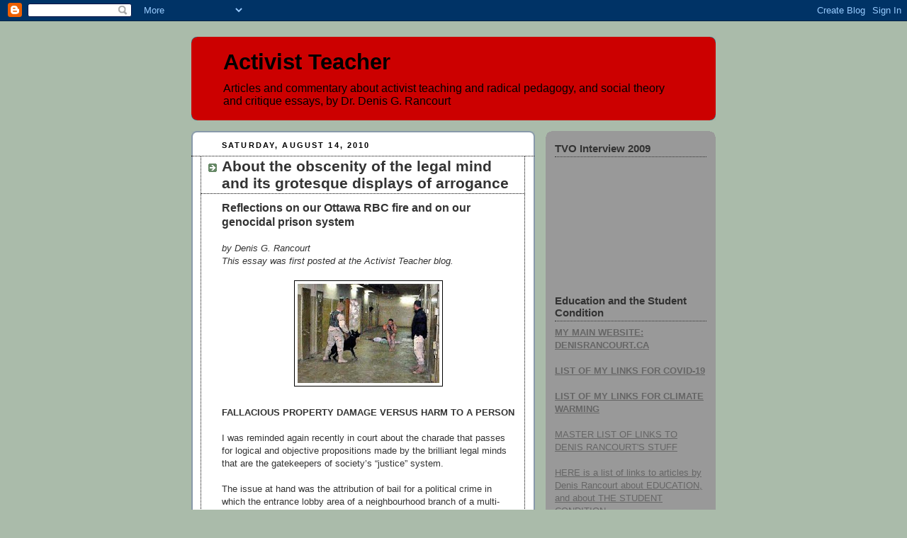

--- FILE ---
content_type: text/html; charset=UTF-8
request_url: http://activistteacher.blogspot.com/2010/08/about-obscenity-of-legal-mind-and-its.html
body_size: 36092
content:
<!DOCTYPE html>
<html dir='ltr'>
<head>
<link href='https://www.blogger.com/static/v1/widgets/2944754296-widget_css_bundle.css' rel='stylesheet' type='text/css'/>
<meta content='text/html; charset=UTF-8' http-equiv='Content-Type'/>
<meta content='blogger' name='generator'/>
<link href='http://activistteacher.blogspot.com/favicon.ico' rel='icon' type='image/x-icon'/>
<link href='http://activistteacher.blogspot.com/2010/08/about-obscenity-of-legal-mind-and-its.html' rel='canonical'/>
<link rel="alternate" type="application/atom+xml" title="Activist Teacher - Atom" href="http://activistteacher.blogspot.com/feeds/posts/default" />
<link rel="alternate" type="application/rss+xml" title="Activist Teacher - RSS" href="http://activistteacher.blogspot.com/feeds/posts/default?alt=rss" />
<link rel="service.post" type="application/atom+xml" title="Activist Teacher - Atom" href="https://www.blogger.com/feeds/418581095311857454/posts/default" />

<link rel="alternate" type="application/atom+xml" title="Activist Teacher - Atom" href="http://activistteacher.blogspot.com/feeds/8662360407717059747/comments/default" />
<!--Can't find substitution for tag [blog.ieCssRetrofitLinks]-->
<link href='https://blogger.googleusercontent.com/img/b/R29vZ2xl/AVvXsEhcT2rkIyJZobd8CwC10mo9MmyaDWYXJWS3PjiTWW5CkIBauiEz5gvjhUykI24MBAC9OgjNUwz0NiWxIA2aZ0Hz_dwZYxXDGjbF9nEvj89o2uO4IbZaaJLXBwx0EuOe53iSYJxCQlB3_ZQ/s200/abu+ghraib+prison.jpeg' rel='image_src'/>
<meta content='http://activistteacher.blogspot.com/2010/08/about-obscenity-of-legal-mind-and-its.html' property='og:url'/>
<meta content='About the obscenity of the legal mind and its grotesque displays of arrogance' property='og:title'/>
<meta content='Reflections on our Ottawa RBC fire and on our genocidal prison system by Denis G. Rancourt This essay was first posted at the Activist Teach...' property='og:description'/>
<meta content='https://blogger.googleusercontent.com/img/b/R29vZ2xl/AVvXsEhcT2rkIyJZobd8CwC10mo9MmyaDWYXJWS3PjiTWW5CkIBauiEz5gvjhUykI24MBAC9OgjNUwz0NiWxIA2aZ0Hz_dwZYxXDGjbF9nEvj89o2uO4IbZaaJLXBwx0EuOe53iSYJxCQlB3_ZQ/w1200-h630-p-k-no-nu/abu+ghraib+prison.jpeg' property='og:image'/>
<title>Activist Teacher: About the obscenity of the legal mind and its grotesque displays of arrogance</title>
<style id='page-skin-1' type='text/css'><!--
/*
-----------------------------------------------
Blogger Template Style
Name:     Rounders
Date:     27 Feb 2004
Updated by: Blogger Team
----------------------------------------------- */
body {
background:#aba;
margin:0;
text-align:center;
line-height: 1.5em;
font:x-small Trebuchet MS, Verdana, Arial, Sans-serif;
color:#333333;
font-size/* */:/**/small;
font-size: /**/small;
}
/* Page Structure
----------------------------------------------- */
/* The images which help create rounded corners depend on the
following widths and measurements. If you want to change
these measurements, the images will also need to change.
*/
#outer-wrapper {
width:740px;
margin:0 auto;
text-align:left;
font: normal normal 100% 'Trebuchet MS',Verdana,Arial,Sans-serif;
}
#main-wrap1 {
width:485px;
float:left;
background:#ffffff url("https://resources.blogblog.com/blogblog/data/rounders/corners_main_bot.gif") no-repeat left bottom;
margin:15px 0 0;
padding:0 0 10px;
color:#333333;
font-size:97%;
line-height:1.5em;
word-wrap: break-word; /* fix for long text breaking sidebar float in IE */
overflow: hidden;     /* fix for long non-text content breaking IE sidebar float */
}
#main-wrap2 {
float:left;
width:100%;
background:url("https://resources.blogblog.com/blogblog/data/rounders/corners_main_top.gif") no-repeat left top;
padding:10px 0 0;
}
#main {
background:url("https://resources.blogblog.com/blogblog/data/rounders/rails_main.gif") repeat-y left;
padding:0;
width:485px;
}
#sidebar-wrap {
width:240px;
float:right;
margin:15px 0 0;
font-size:97%;
line-height:1.5em;
word-wrap: break-word; /* fix for long text breaking sidebar float in IE */
overflow: hidden;     /* fix for long non-text content breaking IE sidebar float */
}
.main .widget {
margin-top: 4px;
width: 468px;
padding: 0 13px;
}
.main .Blog {
margin: 0;
padding: 0;
width: 484px;
}
/* Links
----------------------------------------------- */
a:link {
color: #0066CC;
}
a:visited {
color: #666666;
}
a:hover {
color: #666666;
}
a img {
border-width:0;
}
/* Blog Header
----------------------------------------------- */
#header-wrapper {
background:#cc0000 url("https://resources.blogblog.com/blogblog/data/rounders/corners_cap_top.gif") no-repeat left top;
margin-top:22px;
margin-right:0;
margin-bottom:0;
margin-left:0;
padding-top:8px;
padding-right:0;
padding-bottom:0;
padding-left:0;
color:#000000;
}
#header {
background:url("https://resources.blogblog.com/blogblog/data/rounders/corners_cap_bot.gif") no-repeat left bottom;
padding:0 15px 8px;
}
#header h1 {
margin:0;
padding:10px 30px 5px;
line-height:1.2em;
font: normal bold 242% 'Trebuchet MS',Verdana,Arial,Sans-serif;
}
#header a,
#header a:visited {
text-decoration:none;
color: #000000;
}
#header .description {
margin:0;
padding:5px 30px 10px;
line-height:1.5em;
font: normal normal 121% 'Trebuchet MS',Verdana,Arial,Sans-serif;
}
/* Posts
----------------------------------------------- */
h2.date-header {
margin-top:0;
margin-right:28px;
margin-bottom:0;
margin-left:43px;
font-size:85%;
line-height:2em;
text-transform:uppercase;
letter-spacing:.2em;
color:#000000;
}
.post {
margin:.3em 0 25px;
padding:0 13px;
border:1px dotted #000000;
border-width:1px 0;
}
.post h3 {
margin:0;
line-height:1.5em;
background:url("https://resources.blogblog.com/blogblog/data/rounders/icon_arrow.gif") no-repeat 10px .5em;
display:block;
border:1px dotted #000000;
border-width:0 1px 1px;
padding-top:2px;
padding-right:14px;
padding-bottom:2px;
padding-left:29px;
color: #333333;
font: normal bold 164% 'Trebuchet MS',Verdana,Arial,Sans-serif;
}
.post h3 a, .post h3 a:visited {
text-decoration:none;
color: #333333;
}
a.title-link:hover {
background-color: #000000;
color: #333333;
}
.post-body {
border:1px dotted #000000;
border-width:0 1px 1px;
border-bottom-color:#ffffff;
padding-top:10px;
padding-right:14px;
padding-bottom:1px;
padding-left:29px;
}
html>body .post-body {
border-bottom-width:0;
}
.post-body {
margin:0 0 .75em;
}
.post-body blockquote {
line-height:1.3em;
}
.post-footer {
background: #ded;
margin:0;
padding-top:2px;
padding-right:14px;
padding-bottom:2px;
padding-left:29px;
border:1px dotted #000000;
border-width:1px;
font-size:100%;
line-height:1.5em;
color: #666;
}
/*
The first line of the post footer might only have floated text, so we need to give it a height.
The height comes from the post-footer line-height
*/
.post-footer-line-1 {
min-height:1.5em;
_height:1.5em;
}
.post-footer p {
margin: 0;
}
html>body .post-footer {
border-bottom-color:transparent;
}
.uncustomized-post-template .post-footer {
text-align: right;
}
.uncustomized-post-template .post-author,
.uncustomized-post-template .post-timestamp {
display: block;
float: left;
text-align:left;
margin-right: 4px;
}
.post-footer a {
color: #258;
}
.post-footer a:hover {
color: #666;
}
a.comment-link {
/* IE5.0/Win doesn't apply padding to inline elements,
so we hide these two declarations from it */
background/* */:/**/url("https://resources.blogblog.com/blogblog/data/rounders/icon_comment_left.gif") no-repeat left 45%;
padding-left:14px;
}
html>body a.comment-link {
/* Respecified, for IE5/Mac's benefit */
background:url("https://resources.blogblog.com/blogblog/data/rounders/icon_comment_left.gif") no-repeat left 45%;
padding-left:14px;
}
.post img, table.tr-caption-container {
margin-top:0;
margin-right:0;
margin-bottom:5px;
margin-left:0;
padding:4px;
border:1px solid #000000;
}
.tr-caption-container img {
border: none;
margin: 0;
padding: 0;
}
blockquote {
margin:.75em 0;
border:1px dotted #000000;
border-width:1px 0;
padding:5px 15px;
color: #000000;
}
.post blockquote p {
margin:.5em 0;
}
#blog-pager-newer-link {
float: left;
margin-left: 13px;
}
#blog-pager-older-link {
float: right;
margin-right: 13px;
}
#blog-pager {
text-align: center;
}
.feed-links {
clear: both;
line-height: 2.5em;
margin-left: 13px;
}
/* Comments
----------------------------------------------- */
#comments {
margin:-25px 13px 0;
border:1px dotted #000000;
border-width:0 1px 1px;
padding-top:20px;
padding-right:0;
padding-bottom:15px;
padding-left:0;
}
#comments h4 {
margin:0 0 10px;
padding-top:0;
padding-right:14px;
padding-bottom:2px;
padding-left:29px;
border-bottom:1px dotted #000000;
font-size:120%;
line-height:1.4em;
color:#333333;
}
#comments-block {
margin-top:0;
margin-right:15px;
margin-bottom:0;
margin-left:9px;
}
.comment-author {
background:url("https://resources.blogblog.com/blogblog/data/rounders/icon_comment_left.gif") no-repeat 2px .3em;
margin:.5em 0;
padding-top:0;
padding-right:0;
padding-bottom:0;
padding-left:20px;
font-weight:bold;
}
.comment-body {
margin:0 0 1.25em;
padding-top:0;
padding-right:0;
padding-bottom:0;
padding-left:20px;
}
.comment-body p {
margin:0 0 .5em;
}
.comment-footer {
margin:0 0 .5em;
padding-top:0;
padding-right:0;
padding-bottom:.75em;
padding-left:20px;
}
.comment-footer a:link {
color: #333;
}
.deleted-comment {
font-style:italic;
color:gray;
}
.comment-form {
padding-left:20px;
padding-right:5px;
}
#comments .comment-form h4 {
padding-left:0px;
}
/* Profile
----------------------------------------------- */
.profile-img {
float: left;
margin-top: 5px;
margin-right: 5px;
margin-bottom: 5px;
margin-left: 0;
border: 4px solid #333333;
}
.profile-datablock {
margin-top:0;
margin-right:15px;
margin-bottom:.5em;
margin-left:0;
padding-top:8px;
}
.profile-link {
background:url("https://resources.blogblog.com/blogblog/data/rounders/icon_profile_left.gif") no-repeat left .1em;
padding-left:15px;
font-weight:bold;
}
.profile-textblock {
clear: both;
margin: 0;
}
.sidebar .clear, .main .widget .clear {
clear: both;
}
#sidebartop-wrap {
background:#999999 url("https://resources.blogblog.com/blogblog/data/rounders/corners_prof_bot.gif") no-repeat left bottom;
margin:0px 0px 15px;
padding:0px 0px 10px;
color:#333333;
}
#sidebartop-wrap2 {
background:url("https://resources.blogblog.com/blogblog/data/rounders/corners_prof_top.gif") no-repeat left top;
padding: 10px 0 0;
margin:0;
border-width:0;
}
#sidebartop h2 {
line-height:1.5em;
color:#333333;
border-bottom: 1px dotted #333333;
margin-bottom: 0.5em;
font: normal bold 121% 'Trebuchet MS',Verdana,Arial,Sans-serif;
}
#sidebartop a {
color: #666666;
}
#sidebartop a:hover {
color: #000000;
}
#sidebartop a:visited {
color: #000000;
}
/* Sidebar Boxes
----------------------------------------------- */
.sidebar .widget {
margin:.5em 13px 1.25em;
padding:0 0px;
}
.widget-content {
margin-top: 0.5em;
}
#sidebarbottom-wrap1 {
background:#ffffff url("https://resources.blogblog.com/blogblog/data/rounders/corners_side_top.gif") no-repeat left top;
margin:0 0 15px;
padding:10px 0 0;
color: #333333;
}
#sidebarbottom-wrap2 {
background:url("https://resources.blogblog.com/blogblog/data/rounders/corners_side_bot.gif") no-repeat left bottom;
padding:0 0 8px;
}
.sidebar h2 {
margin:0;
padding:0 0 .2em;
line-height:1.5em;
font:normal bold 121% 'Trebuchet MS',Verdana,Arial,Sans-serif;
}
.sidebar ul {
list-style:none;
margin:0 0 1.25em;
padding:0;
}
.sidebar ul li {
background:url("https://resources.blogblog.com/blogblog/data/rounders/icon_arrow_sm.gif") no-repeat 2px .25em;
margin:0;
padding-top:0;
padding-right:0;
padding-bottom:3px;
padding-left:16px;
margin-bottom:3px;
border-bottom:1px dotted #000000;
line-height:1.4em;
}
.sidebar p {
margin:0 0 .6em;
}
#sidebar h2 {
color: #333333;
border-bottom: 1px dotted #333333;
}
/* Footer
----------------------------------------------- */
#footer-wrap1 {
clear:both;
margin:0 0 10px;
padding:15px 0 0;
}
#footer-wrap2 {
background:#cc0000 url("https://resources.blogblog.com/blogblog/data/rounders/corners_cap_top.gif") no-repeat left top;
color:#000000;
}
#footer {
background:url("https://resources.blogblog.com/blogblog/data/rounders/corners_cap_bot.gif") no-repeat left bottom;
padding:8px 15px;
}
#footer hr {display:none;}
#footer p {margin:0;}
#footer a {color:#000000;}
#footer .widget-content {
margin:0;
}
/** Page structure tweaks for layout editor wireframe */
body#layout #main-wrap1,
body#layout #sidebar-wrap,
body#layout #header-wrapper {
margin-top: 0;
}
body#layout #header, body#layout #header-wrapper,
body#layout #outer-wrapper {
margin-left:0,
margin-right: 0;
padding: 0;
}
body#layout #outer-wrapper {
width: 730px;
}
body#layout #footer-wrap1 {
padding-top: 0;
}

--></style>
<link href='https://www.blogger.com/dyn-css/authorization.css?targetBlogID=418581095311857454&amp;zx=d2492a19-703a-4f46-a117-bfcb50256891' media='none' onload='if(media!=&#39;all&#39;)media=&#39;all&#39;' rel='stylesheet'/><noscript><link href='https://www.blogger.com/dyn-css/authorization.css?targetBlogID=418581095311857454&amp;zx=d2492a19-703a-4f46-a117-bfcb50256891' rel='stylesheet'/></noscript>
<meta name='google-adsense-platform-account' content='ca-host-pub-1556223355139109'/>
<meta name='google-adsense-platform-domain' content='blogspot.com'/>

</head>
<body>
<div class='navbar section' id='navbar'><div class='widget Navbar' data-version='1' id='Navbar1'><script type="text/javascript">
    function setAttributeOnload(object, attribute, val) {
      if(window.addEventListener) {
        window.addEventListener('load',
          function(){ object[attribute] = val; }, false);
      } else {
        window.attachEvent('onload', function(){ object[attribute] = val; });
      }
    }
  </script>
<div id="navbar-iframe-container"></div>
<script type="text/javascript" src="https://apis.google.com/js/platform.js"></script>
<script type="text/javascript">
      gapi.load("gapi.iframes:gapi.iframes.style.bubble", function() {
        if (gapi.iframes && gapi.iframes.getContext) {
          gapi.iframes.getContext().openChild({
              url: 'https://www.blogger.com/navbar/418581095311857454?po\x3d8662360407717059747\x26origin\x3dhttp://activistteacher.blogspot.com',
              where: document.getElementById("navbar-iframe-container"),
              id: "navbar-iframe"
          });
        }
      });
    </script><script type="text/javascript">
(function() {
var script = document.createElement('script');
script.type = 'text/javascript';
script.src = '//pagead2.googlesyndication.com/pagead/js/google_top_exp.js';
var head = document.getElementsByTagName('head')[0];
if (head) {
head.appendChild(script);
}})();
</script>
</div></div>
<div id='outer-wrapper'>
<div id='header-wrapper'>
<div class='header section' id='header'><div class='widget Header' data-version='1' id='Header1'>
<div id='header-inner'>
<div class='titlewrapper'>
<h1 class='title'>
<a href='http://activistteacher.blogspot.com/'>
Activist Teacher
</a>
</h1>
</div>
<div class='descriptionwrapper'>
<p class='description'><span>Articles and commentary about activist teaching and radical pedagogy, and social theory and critique essays, by Dr. Denis G. Rancourt</span></p>
</div>
</div>
</div></div>
</div>
<div id='crosscol-wrapper' style='text-align:center'>
<div class='crosscol no-items section' id='crosscol'></div>
</div>
<div id='main-wrap1'><div id='main-wrap2'>
<div class='main section' id='main'><div class='widget Blog' data-version='1' id='Blog1'>
<div class='blog-posts hfeed'>

          <div class="date-outer">
        
<h2 class='date-header'><span>Saturday, August 14, 2010</span></h2>

          <div class="date-posts">
        
<div class='post-outer'>
<div class='post hentry uncustomized-post-template' itemprop='blogPost' itemscope='itemscope' itemtype='http://schema.org/BlogPosting'>
<meta content='https://blogger.googleusercontent.com/img/b/R29vZ2xl/AVvXsEhcT2rkIyJZobd8CwC10mo9MmyaDWYXJWS3PjiTWW5CkIBauiEz5gvjhUykI24MBAC9OgjNUwz0NiWxIA2aZ0Hz_dwZYxXDGjbF9nEvj89o2uO4IbZaaJLXBwx0EuOe53iSYJxCQlB3_ZQ/s200/abu+ghraib+prison.jpeg' itemprop='image_url'/>
<meta content='418581095311857454' itemprop='blogId'/>
<meta content='8662360407717059747' itemprop='postId'/>
<a name='8662360407717059747'></a>
<h3 class='post-title entry-title' itemprop='name'>
About the obscenity of the legal mind and its grotesque displays of arrogance
</h3>
<div class='post-header'>
<div class='post-header-line-1'></div>
</div>
<div class='post-body entry-content' id='post-body-8662360407717059747' itemprop='description articleBody'>
<span style="font-weight: bold;font-size:130%;" >Reflections on our Ottawa RBC fire and on our genocidal prison system<br /></span><br /><span style="font-style: italic;">by Denis G. Rancourt</span><br /><span style="font-style: italic;">This essay was first posted at the Activist Teacher blog.</span><br /><br /><a href="https://blogger.googleusercontent.com/img/b/R29vZ2xl/AVvXsEhcT2rkIyJZobd8CwC10mo9MmyaDWYXJWS3PjiTWW5CkIBauiEz5gvjhUykI24MBAC9OgjNUwz0NiWxIA2aZ0Hz_dwZYxXDGjbF9nEvj89o2uO4IbZaaJLXBwx0EuOe53iSYJxCQlB3_ZQ/s1600/abu+ghraib+prison.jpeg" onblur="try {parent.deselectBloggerImageGracefully();} catch(e) {}"><img alt="" border="0" id="BLOGGER_PHOTO_ID_5505329177884997282" src="https://blogger.googleusercontent.com/img/b/R29vZ2xl/AVvXsEhcT2rkIyJZobd8CwC10mo9MmyaDWYXJWS3PjiTWW5CkIBauiEz5gvjhUykI24MBAC9OgjNUwz0NiWxIA2aZ0Hz_dwZYxXDGjbF9nEvj89o2uO4IbZaaJLXBwx0EuOe53iSYJxCQlB3_ZQ/s200/abu+ghraib+prison.jpeg" style="display: block; margin: 0px auto 10px; text-align: center; cursor: pointer; width: 200px; height: 140px;" /></a><br /><span style="font-weight: bold;">FALLACIOUS PROPERTY DAMAGE VERSUS HARM TO A PERSON</span><br /><br />I was reminded again recently in court about the charade that passes for logical and objective propositions made by the brilliant legal minds that are the gatekeepers of society&#8217;s &#8220;justice&#8221; system.<br /><br />The issue at hand was the attribution of bail for a political crime in which the entrance lobby area of a neighbourhood branch of a multi-national bank was set on fire in the middle of the night. No person was harmed and the fire did no damage to any personal property. [1][2]<br /><br />The value of the so-called (see below) property damage was reported in the media first as three hundred thousand dollars, then as five hundred thousand dollars, then as one million dollars, and in court today as 1.2 million dollars. The value of the damage increases as more and more estimates are made. And these ballooning estimates of course are not questioned, in the media or elsewhere. It seems obvious to this observer that an entire new building could be erected with all its furnishings for far less than one million dollars, never mind an entrance lobby area and two cash dispensing machines?<br /><br />In any case, the point is that the accused has no past criminal charges or convictions of any kind and that, as correctly stated by the defence, the relevant legal precedents show that alleged multiple murderers are regularly released on bail under the principle that one should be assumed innocent until proven guilty, except if there is compelling evidence of significant risk of danger to society (to people).<br /><br />Next the defence lawyer is found arguing that, in terms of the severity of the charge, one should compare multiple murders to relatively less serious million-dollar property damage.<br /><br />Hello? Does anyone in the courtroom recognize an error in argumentation? Nope &#8211; not a peep. Both sides and the judge appear to concur.<br /><br />The problem is that &#8220;property damage&#8221; is a loaded term. No person wants his/her personal property to be damaged. And one million dollars worth of damage to one&#8217;s personal property would to most persons be an excessive amount of damage that would cause significant personal grief and suffering. But this is not personal property damage. It is insignificant financial liability to a multi-national bank with yearly profits which fluctuate by the billions depending on undemocratic decisions about interest rates and user fees.<br /><br />To use the psychologically loaded term &#8220;property damage&#8221; in the proceedings should be disallowed in favour of a more accurate and objective term such as &#8220;corporate financial liability perturbation&#8221;. The corresponding damage to the bank clients is not detectable when superposed on the vagaries of bank policy regarding &#8220;user services&#8221;. So where is the damage to a person compared to murder? After all, this is about people being harmed, is it not?<br /><br />And should we not compare the harm to bank clients from a fire to the harm to working persons when banks are allowed to merge and to monopolize national economies or to participate in mass financial fraud for which no one goes to jail? [2] (Not to mention the physical harm of keeping the &#8220;assumed innocent&#8221; accused in jail for months on end while the Crown and police &#8220;continue to investigate.&#8221; [3])<br /><br />The fact that a just system would consider and evaluate the likely benefits to society (to persons) of the political action in question of course does not even arise. It cannot. This makes it quite plain that our brilliant legal minds are working for the corporations and the corporations&#8217; undemocratically controlled interests. [4]<br /><br />And of course the Crown characteristically argues that the term &#8220;property damage&#8221; unduly minimizes the severity of the crime. This despite the fact that it is a legal term and it is the legal charge in question&#8230; He argues that the &#8220;property damage&#8221; in question is a reckless and politically motivated crime rooted in anti-establishment and anti-oppression ideology steeped in disrespect for the law&#8230; a very serious offence&#8230; (to which no harm to a person can be attributed).<br /><br />OKeeey.<br /><br /><span style="font-weight: bold;">INDIVIDUAL RIGHTS VERSUS AUTHORITARIAN REPRESSION</span><br /><br />And I want to end with a general example of a pervasive legal &#8220;argument&#8221; that is an obscene muddle intended on the face of it to project paternalism and authoritarian control over people&#8217;s lives: The accepted notion that one&#8217;s individual rights are limited by infringement of the rights of others.<br /><br />It would be interesting to review the history of this concept, no doubt first put forth by some illustrious academic service intellectual (renowned philosopher).<br /><br />How could such hogwash have passed for authentic ethical reasoning? How could it have been sucked up so organically by the entire legal establishment? The answer is that it so conveniently negates the concept of individual rights.<br /><br />You have a right to life. When would your right to life interfere with the rights of others? In which circumstances would you need to be killed in order to preserve the rights of others? Given a high probability that you will kill others and as evaluated by whom? No. Your right to life is absolute. It does not interfere with the rights to life of others but your actual attempt to kill another does and is a crime which can be stopped and punished. But the punishment cannot violate your individual rights. A right is a right is a right or it is nothing.<br /><br />You have a right to free expression. This right never negates the rights of free expression of others. If you are screaming loudly to prevent another from being heard you are both expressing yourself and preventing another from doing so. The first is absolutely protected whereas the latter is inadmissible and can be stopped and punished. But the punishment cannot violate your individual rights.<br /><br />If you are an army general and you give an order to commit a war crime then you are both expressing yourself and committing a war crime. The first is absolutely protected but the latter can legitimately be stopped and punished.<br /><br />Just punishment is justice, not a violation of the criminal&#8217;s rights. A punishment cannot be a violation of a criminal&#8217;s rights. The general can be demoted and discharged, and forced to provide reparation, but his/her right to life and his/her freedoms of expression, association, and movement must not be violated beyond the negotiated requirements of reparation.<br /><br />Social status and class and hierarchical status are not rights and can be removed as punishments. Mass or disproportionate accumulation of wealth and power is not a right. Likewise, you have no right to hide your proven crimes from public knowledge.<br /><br />However, freedom of movement and association are fundamental rights. Prisons are illegitimate violations of individual rights and negate the possibility of reparation and rehabilitation.<br /><br />Personal property ownership is a right. Reparation for theft is immediate and need not involve negating rights. The thief keeps his/her right to personal property but must repair the damage caused and does not keep the illegally acquired property. Harm to persons is the reference.<br /><br />Weapons are allowed for defence but cannot be used offensively. Rebellion is defence against an illegitimate master.<br /><br />And so on. There is no need ever for a system to violate individual rights.  The notion that criminals surrender their rights is barbaric. It only arises in hierarchical societies, which are violently oppressive by design.<br /><br />The prison system is a system of mass torture and mass violations of human rights. It is a systemic symbol of hatred of humankind and a testament to a very sick society. The existence of a few pathological serial killers on the planet cannot begin to justify the crime against humanity that is the modern prison system.<br /><br />And the entire genocidal prison system is enabled by exactly the kind of &#8220;brilliant legal mind&#8221; madness that is the concept that individual rights are constrained by the individual rights of others. This logic relativizes rights thereby negating them and simultaneously wrongly justifies removing the rights of criminals.<br /><br />Rights are rights. Wrong is wrong. Lawyers and judges are sick; as sick as a society with prisons and that practices genocide. There is no need for the obvious class and racial analysis of the prison population to assert the latter conclusion. Sick, sick, sick.<br /><br /><span style="font-weight: bold;font-size:130%;" >Endnotes:<br /></span><br />[1] &#8220;<a href="http://toronto.mediacoop.ca/blog/jesse-freeston/3735">Sacco and Vanzetti in Ottawa: How Media and Police are Politicizing the RBC Arson Case</a>&#8221; by Jesse Freeston<br /><br />[2] &#8220;<a href="http://uofowatch.blogspot.com/2010/06/ottawa-rbc-firebombing-terrorism-seeded.html">Ottawa RBC firebombing &#8211; Terrorism seeded by the University of Ottawa?</a>&#8221; by Denis G. Rancourt<br /><br />[3] At the first failed bail appearance the Crown actually argued that the accused could not be granted bail because &#8220;the police investigation was ongoing&#8221;. The defence and the judge did not bat an eye at this preposterous position. The arrest had followed two months of intense police surveillance after the RBC fire and over a year of police agent infiltration and occurred days before G20 in Toronto.<br /><br />[4] &#8220;<a href="http://activistteacher.blogspot.com/2010/07/g20-toronto-property-damage-is-good.html">G20-Toronto property damage is a good thing</a>&#8221; by Denis G. Rancourt<br /><br /><br /><span style="font-weight: bold;">ADDENDUM (August 16,2010):</span> If your rights depend on the circumstances, on charges, accusations or convictions, then they're not rights. If you only have your rights as long as you obey or aren't noticed, then they're not rights. If you only believe in your own rights because you obey (because you are deserving) then you do not believe in human or individual rights. It's like freedom of expression: If you don't want those you disagree with to have it, then you don't believe in freedom of expression.<br /><br /><br /><div style="text-align: center;"><span style="font-weight: bold;">RELATED POSTS:</span><br /><a href="http://activistteacher.blogspot.com/2010/07/g20-toronto-and-lost-sovereignty.html" style="font-weight: bold;">G20-Toronto and lost sovereignty - A critical examination of the role of the CCLA</a><br /><a href="http://activistteacher.blogspot.com/2010/07/g20-toronto-property-damage-is-good.html" style="font-weight: bold;">G20-Toronto property damage is a good thing - Their law versus sanity and justice</a><br /><a href="http://activistteacher.blogspot.com/2010/07/theyre-not-just-pigs.html" style="font-weight: bold;">They&#8217;re not just pigs</a><br /><a href="http://activistteacher.blogspot.com/2010/08/on-racism-and-pathology-of-left.html" style="font-weight: bold;">On the racism and pathology of left progressive First-World activism</a><br /></div><br /><span style="font-style: italic;">Denis G. Rancourt was a tenured and full professor of physics at the University of Ottawa in Canada. He practiced several areas of science which were funded by a national agency and ran an internationally recognized laboratory. He published over 100 articles in leading scientific journals. He developed popular activism courses and was an outspoken critic of the university administration and a defender of student and Palestinian rights. He was fired for his dissidence in 2009 by a president who is a staunch supporter of Israeli policy. [See <a href="http://rancourt.academicfreedom.ca/">rancourt.academicfreedom.ca</a>]</span>
<div style='clear: both;'></div>
</div>
<div class='post-footer'>
<div class='post-footer-line post-footer-line-1'>
<span class='post-author vcard'>
Posted by
<span class='fn' itemprop='author' itemscope='itemscope' itemtype='http://schema.org/Person'>
<meta content='https://www.blogger.com/profile/16743375141824505606' itemprop='url'/>
<a class='g-profile' href='https://www.blogger.com/profile/16743375141824505606' rel='author' title='author profile'>
<span itemprop='name'>Denis Rancourt</span>
</a>
</span>
</span>
<span class='post-timestamp'>
at
<meta content='http://activistteacher.blogspot.com/2010/08/about-obscenity-of-legal-mind-and-its.html' itemprop='url'/>
<a class='timestamp-link' href='http://activistteacher.blogspot.com/2010/08/about-obscenity-of-legal-mind-and-its.html' rel='bookmark' title='permanent link'><abbr class='published' itemprop='datePublished' title='2010-08-14T10:17:00-07:00'>10:17&#8239;AM</abbr></a>
</span>
<span class='post-comment-link'>
</span>
<span class='post-icons'>
<span class='item-control blog-admin pid-1784266193'>
<a href='https://www.blogger.com/post-edit.g?blogID=418581095311857454&postID=8662360407717059747&from=pencil' title='Edit Post'>
<img alt='' class='icon-action' height='18' src='https://resources.blogblog.com/img/icon18_edit_allbkg.gif' width='18'/>
</a>
</span>
</span>
<div class='post-share-buttons goog-inline-block'>
<a class='goog-inline-block share-button sb-email' href='https://www.blogger.com/share-post.g?blogID=418581095311857454&postID=8662360407717059747&target=email' target='_blank' title='Email This'><span class='share-button-link-text'>Email This</span></a><a class='goog-inline-block share-button sb-blog' href='https://www.blogger.com/share-post.g?blogID=418581095311857454&postID=8662360407717059747&target=blog' onclick='window.open(this.href, "_blank", "height=270,width=475"); return false;' target='_blank' title='BlogThis!'><span class='share-button-link-text'>BlogThis!</span></a><a class='goog-inline-block share-button sb-twitter' href='https://www.blogger.com/share-post.g?blogID=418581095311857454&postID=8662360407717059747&target=twitter' target='_blank' title='Share to X'><span class='share-button-link-text'>Share to X</span></a><a class='goog-inline-block share-button sb-facebook' href='https://www.blogger.com/share-post.g?blogID=418581095311857454&postID=8662360407717059747&target=facebook' onclick='window.open(this.href, "_blank", "height=430,width=640"); return false;' target='_blank' title='Share to Facebook'><span class='share-button-link-text'>Share to Facebook</span></a><a class='goog-inline-block share-button sb-pinterest' href='https://www.blogger.com/share-post.g?blogID=418581095311857454&postID=8662360407717059747&target=pinterest' target='_blank' title='Share to Pinterest'><span class='share-button-link-text'>Share to Pinterest</span></a>
</div>
</div>
<div class='post-footer-line post-footer-line-2'>
<span class='post-labels'>
Labels:
<a href='http://activistteacher.blogspot.com/search/label/human%20rights' rel='tag'>human rights</a>,
<a href='http://activistteacher.blogspot.com/search/label/international%20law' rel='tag'>international law</a>,
<a href='http://activistteacher.blogspot.com/search/label/legal%20system' rel='tag'>legal system</a>,
<a href='http://activistteacher.blogspot.com/search/label/prison' rel='tag'>prison</a>,
<a href='http://activistteacher.blogspot.com/search/label/RBC' rel='tag'>RBC</a>
</span>
</div>
<div class='post-footer-line post-footer-line-3'>
<span class='post-location'>
</span>
</div>
</div>
</div>
<div class='comments' id='comments'>
<a name='comments'></a>
<h4>16 comments:</h4>
<div id='Blog1_comments-block-wrapper'>
<dl class='avatar-comment-indent' id='comments-block'>
<dt class='comment-author ' id='c8401789014353835695'>
<a name='c8401789014353835695'></a>
<div class="avatar-image-container avatar-stock"><span dir="ltr"><img src="//resources.blogblog.com/img/blank.gif" width="35" height="35" alt="" title="Anonymous">

</span></div>
Anonymous
said...
</dt>
<dd class='comment-body' id='Blog1_cmt-8401789014353835695'>
<p>
Dr. Rancourt you have to stop writing essays about shit you know shitall about. Seriously what the fuck are you talking about! <br /><br />When a person is accused of a crime their rights are now limited decided on a case per case way. That&#39;s how it works. Maybe it shouldn&#39;t be like that but if that&#39;s what you think then write a fucking fiction novel and stop it with your stupid essays about &quot;reality&quot;. <br /><br />Charged of crime = no right to right to rights.<br /><br />The justice and punishment system is really designed for things like spousal abuse, street fights and bar brawls, and all that. <br /><br />So if some dude stabs a bro then he gets a weapons prohibition and is not allowed to communicate or associate with the victim. <br /><br />And just like that if some unknown old man with no previous criminal record blows up a bank out of nowhere and it&#39;s a planned and executed militant operation while he spouts religious garble you fucking lock that crazy motherfucker up and keep him in there until you know 100% he&#39;s not a criminal mastermind plotting 20 more bank bombings around the world.  <br /><br />You are a privileged school teacher who thinks he knows everything about everything well I want to see the world you advocate for because I bet you everything I&#39;ve got it would be just as shitty with more violence and more people getting hurt because you know nothing about the realities of simple life you&#39;ve been locked up in your ivory tower for so long.   <br /><br />I hope someone blows up your one-bedroom apartment maybe then you&#39;ll understand. How&#39;d you feel if that person walking free the next day? You would be so scared that he would come back at you with a weapon that you would be in court advocating he gets locked up forever and then you would move to another city.<br /><br />Someone blows up your pad and you say &quot;Let him walk free he has rights&quot;, and then he stabs you in the face the next day and you die. <br /><br />Welcome to the world of crime you school teacher.
</p>
</dd>
<dd class='comment-footer'>
<span class='comment-timestamp'>
<a href='http://activistteacher.blogspot.com/2010/08/about-obscenity-of-legal-mind-and-its.html?showComment=1281815224759#c8401789014353835695' title='comment permalink'>
August 14, 2010 at 12:47&#8239;PM
</a>
<span class='item-control blog-admin pid-1961446878'>
<a class='comment-delete' href='https://www.blogger.com/comment/delete/418581095311857454/8401789014353835695' title='Delete Comment'>
<img src='https://resources.blogblog.com/img/icon_delete13.gif'/>
</a>
</span>
</span>
</dd>
<dt class='comment-author blog-author' id='c1750758652445814013'>
<a name='c1750758652445814013'></a>
<div class="avatar-image-container vcard"><span dir="ltr"><a href="https://www.blogger.com/profile/16743375141824505606" target="" rel="nofollow" onclick="" class="avatar-hovercard" id="av-1750758652445814013-16743375141824505606"><img src="https://resources.blogblog.com/img/blank.gif" width="35" height="35" class="delayLoad" style="display: none;" longdesc="//blogger.googleusercontent.com/img/b/R29vZ2xl/AVvXsEh1RjmUH5SIsi0HEQRXdfpgu5XuXzEMKPmh675OTQEN3CVpjHgBTHOQbYnY4bBBwiPvgZ_cYkGojTMH9VxX9AQ075hzLHPhkaDzxQ_pMo1XR1IC1KAx3g_wye0rZXVxnA/s45-c/*" alt="" title="Denis Rancourt">

<noscript><img src="//blogger.googleusercontent.com/img/b/R29vZ2xl/AVvXsEh1RjmUH5SIsi0HEQRXdfpgu5XuXzEMKPmh675OTQEN3CVpjHgBTHOQbYnY4bBBwiPvgZ_cYkGojTMH9VxX9AQ075hzLHPhkaDzxQ_pMo1XR1IC1KAx3g_wye0rZXVxnA/s45-c/*" width="35" height="35" class="photo" alt=""></noscript></a></span></div>
<a href='https://www.blogger.com/profile/16743375141824505606' rel='nofollow'>Denis Rancourt</a>
said...
</dt>
<dd class='comment-body' id='Blog1_cmt-1750758652445814013'>
<p>
to Anonymous:<br /><br />You make a clear and helpful criticism but, in my opinion, it would be of greater constructive benefit to you and to society if you did not use the cover of anonymity. <br /><br />It would make your position appear more credible and would give you the occasion to receive feedback from those who know you.<br /><br />It would be a start towards breaking the fear reaction that you describe.<br /><br />I think if the law (the system) was not so brutal and allowed everyone dignity then there would be little need to fear dudes with knives. <br /><br />And I also believe that your particular fears (knives and bombs wielded by &quot;crazies&quot;) are irrational displaced reactions to your economic and societal oppression. Focus on what is actually harming you bro.
</p>
</dd>
<dd class='comment-footer'>
<span class='comment-timestamp'>
<a href='http://activistteacher.blogspot.com/2010/08/about-obscenity-of-legal-mind-and-its.html?showComment=1281818733371#c1750758652445814013' title='comment permalink'>
August 14, 2010 at 1:45&#8239;PM
</a>
<span class='item-control blog-admin pid-1784266193'>
<a class='comment-delete' href='https://www.blogger.com/comment/delete/418581095311857454/1750758652445814013' title='Delete Comment'>
<img src='https://resources.blogblog.com/img/icon_delete13.gif'/>
</a>
</span>
</span>
</dd>
<dt class='comment-author ' id='c8917312247779612377'>
<a name='c8917312247779612377'></a>
<div class="avatar-image-container avatar-stock"><span dir="ltr"><img src="//resources.blogblog.com/img/blank.gif" width="35" height="35" alt="" title="Anonymous">

</span></div>
Anonymous
said...
</dt>
<dd class='comment-body' id='Blog1_cmt-8917312247779612377'>
<p>
&quot;The justice and punishment system is really designed for things like spousal abuse, street fights and bar brawls, and all that. &quot;<br /><br />No its not mate, at least not anymore, its all commerce. <br /><br />http://www.youtube.com/watch?v=V0IM7Hobd_k<br /><br />Maybe with Common law (Old Bailey) it is, but that is synonymous with gun ownership, police are a secondary consideration in that respect.
</p>
</dd>
<dd class='comment-footer'>
<span class='comment-timestamp'>
<a href='http://activistteacher.blogspot.com/2010/08/about-obscenity-of-legal-mind-and-its.html?showComment=1281819971488#c8917312247779612377' title='comment permalink'>
August 14, 2010 at 2:06&#8239;PM
</a>
<span class='item-control blog-admin pid-1961446878'>
<a class='comment-delete' href='https://www.blogger.com/comment/delete/418581095311857454/8917312247779612377' title='Delete Comment'>
<img src='https://resources.blogblog.com/img/icon_delete13.gif'/>
</a>
</span>
</span>
</dd>
<dt class='comment-author ' id='c6383115407625755762'>
<a name='c6383115407625755762'></a>
<div class="avatar-image-container avatar-stock"><span dir="ltr"><img src="//resources.blogblog.com/img/blank.gif" width="35" height="35" alt="" title="Morocco Bama">

</span></div>
Morocco Bama
said...
</dt>
<dd class='comment-body' id='Blog1_cmt-6383115407625755762'>
<p>
<i>No its not mate, at least not anymore, its all commerce.</i><br /><br />Precisely. It&#39;s designed to create a criminal class of persons, and increasingly this criminal class, in this declining economy, are being used as free labor for the same shareholders who own the prisons.<br /><br />Next week, we have Cool Hand Luke scheduled for the family movie. It&#39;s appropriate viewing for this conversation, since the context was a work/labor prison camp in the Southern U.S. It&#39;s a classic for those who haven&#39;t seen it and well worth watching.<br /><br />Denis, you would appreciate Luke. I know I did...and do. He was persecuted for being disobedient. Fascists demand obedience before all else.<br /><br />My children are 8 and 11. Both have been Montessori educated since age 3. My wife is an AMI certified Primary Guide working toward her Masters in Montessori. As Denis knows, Montessori embraces all of his ideas about independent, critical thought and creativity. There are no grades and homework with Montessori. Maria Montessori was chased out of Fascist Italy for her disobedience.<br /><br />Denis, it&#39;s refreshing to know there are others like us out there. My wife and I are committed to the quest for education that promotes independent, critical thought and engenders the creative process in all those who seek enlightenment.<br /><br />Our hope is to see this process in place from age 3 all the way through graduate level and beyond. Perhaps we should join forces and endeavor to make that a reality. A model educational system of the future. It can serve as the paradigm for positive change nurturing seeds into saplings that will eventually grow into a rainforest of creative, independent thought. Then, maybe, we, as a species, can finally evolve.
</p>
</dd>
<dd class='comment-footer'>
<span class='comment-timestamp'>
<a href='http://activistteacher.blogspot.com/2010/08/about-obscenity-of-legal-mind-and-its.html?showComment=1281891535905#c6383115407625755762' title='comment permalink'>
August 15, 2010 at 9:58&#8239;AM
</a>
<span class='item-control blog-admin pid-1961446878'>
<a class='comment-delete' href='https://www.blogger.com/comment/delete/418581095311857454/6383115407625755762' title='Delete Comment'>
<img src='https://resources.blogblog.com/img/icon_delete13.gif'/>
</a>
</span>
</span>
</dd>
<dt class='comment-author blog-author' id='c79010260617981230'>
<a name='c79010260617981230'></a>
<div class="avatar-image-container vcard"><span dir="ltr"><a href="https://www.blogger.com/profile/16743375141824505606" target="" rel="nofollow" onclick="" class="avatar-hovercard" id="av-79010260617981230-16743375141824505606"><img src="https://resources.blogblog.com/img/blank.gif" width="35" height="35" class="delayLoad" style="display: none;" longdesc="//blogger.googleusercontent.com/img/b/R29vZ2xl/AVvXsEh1RjmUH5SIsi0HEQRXdfpgu5XuXzEMKPmh675OTQEN3CVpjHgBTHOQbYnY4bBBwiPvgZ_cYkGojTMH9VxX9AQ075hzLHPhkaDzxQ_pMo1XR1IC1KAx3g_wye0rZXVxnA/s45-c/*" alt="" title="Denis Rancourt">

<noscript><img src="//blogger.googleusercontent.com/img/b/R29vZ2xl/AVvXsEh1RjmUH5SIsi0HEQRXdfpgu5XuXzEMKPmh675OTQEN3CVpjHgBTHOQbYnY4bBBwiPvgZ_cYkGojTMH9VxX9AQ075hzLHPhkaDzxQ_pMo1XR1IC1KAx3g_wye0rZXVxnA/s45-c/*" width="35" height="35" class="photo" alt=""></noscript></a></span></div>
<a href='https://www.blogger.com/profile/16743375141824505606' rel='nofollow'>Denis Rancourt</a>
said...
</dt>
<dd class='comment-body' id='Blog1_cmt-79010260617981230'>
<p>
to Morocco Bama:<br /><br />I find the prospect of a school system designed to produce independent thinking to be frightening.<br /><br />Like &quot;department of justice&quot; and &quot;military intelligence&quot; kind of frightening.<br /><br />I find the kind of social engineering that you propose to be nightmarish. <br /><br />It seems to me we are all better off when it is obvious that the state institutions are violently oppressive (as is the case with public schools now) rather than creating more sophisticated layers of self-deception and self-management. I prefer a system that keeps the beyond-obedience advanced indoctrination stage for the end (graduate school).<br /><br />We need to escape from school not perfect schooling. What we do as students and teachers to fight the oppression of school (any school) is the only way to transform it into what we need. And we need to own it. This cannot be designed from the top following Montessori or any other social planner.
</p>
</dd>
<dd class='comment-footer'>
<span class='comment-timestamp'>
<a href='http://activistteacher.blogspot.com/2010/08/about-obscenity-of-legal-mind-and-its.html?showComment=1281905015964#c79010260617981230' title='comment permalink'>
August 15, 2010 at 1:43&#8239;PM
</a>
<span class='item-control blog-admin pid-1784266193'>
<a class='comment-delete' href='https://www.blogger.com/comment/delete/418581095311857454/79010260617981230' title='Delete Comment'>
<img src='https://resources.blogblog.com/img/icon_delete13.gif'/>
</a>
</span>
</span>
</dd>
<dt class='comment-author ' id='c8326740457050035781'>
<a name='c8326740457050035781'></a>
<div class="avatar-image-container avatar-stock"><span dir="ltr"><img src="//resources.blogblog.com/img/blank.gif" width="35" height="35" alt="" title="Morocco Bama">

</span></div>
Morocco Bama
said...
</dt>
<dd class='comment-body' id='Blog1_cmt-8326740457050035781'>
<p>
<i>I find the prospect of a school system designed to produce independent thinking to be frightening.</i><br /><br />Engender does not equal produce. Independent thought cannot be produced, only engendered and facilitated. Independent thought is not a commodity, and it&#39;s rather insulting and hypocritical for someone who advocates for it to refer to it in materialistic terms.<br /><br /><i>Like &quot;department of justice&quot; and &quot;military intelligence&quot; kind of frightening.</i><br /><br />Those are both organs of totalitarian state bureaucratic control. I never posited any such notion, and you are mistaken if you believe that is the purpose of Montessori. Montessori is so disorganized and chaotic in embraces, albeit unwittingly, the essence of anarchy. It is to prepare an environment, much as you were doing before you got canned, where children, in their most formative years can create themselves....their intellect freely without oppression. For you to call that social engineering is beyond the pale.<br /><br /><i>It seems to me we are all better off when it is obvious that the state institutions are violently oppressive (as is the case with public schools now) rather than creating more sophisticated layers of self-deception and self-management. I prefer a system that keeps the beyond-obedience advanced indoctrination stage for the end (graduate school).</i><br /><br />Are you insane? Seems obvious to who? Those who see it for what it is are an extremely slim minority. The reason we are a slim minority is because of the oppressive educational system. Students are trained to fashion their chains and worship their bondage. Most, if not all, will not see the light by the time graduate school rolls around. They will see those who speak out as nutters.<br /><br />Your position is awfully suspicious, as though your mission is to co-opt resistance and change in order to neutralize it and maintain the status quo. I should have suspected as much. Once again, an example of too good to be true, and yet another charlatan on the intelligence services dole. You guys truly have no conscience, do you? You don&#39;t go by the name David G on another blog, by the way, do you? You seem awfully familiar to said blogger and poster.
</p>
</dd>
<dd class='comment-footer'>
<span class='comment-timestamp'>
<a href='http://activistteacher.blogspot.com/2010/08/about-obscenity-of-legal-mind-and-its.html?showComment=1281911621914#c8326740457050035781' title='comment permalink'>
August 15, 2010 at 3:33&#8239;PM
</a>
<span class='item-control blog-admin pid-1961446878'>
<a class='comment-delete' href='https://www.blogger.com/comment/delete/418581095311857454/8326740457050035781' title='Delete Comment'>
<img src='https://resources.blogblog.com/img/icon_delete13.gif'/>
</a>
</span>
</span>
</dd>
<dt class='comment-author ' id='c107777559368859249'>
<a name='c107777559368859249'></a>
<div class="avatar-image-container avatar-stock"><span dir="ltr"><img src="//resources.blogblog.com/img/blank.gif" width="35" height="35" alt="" title="Morocco Bama">

</span></div>
Morocco Bama
said...
</dt>
<dd class='comment-body' id='Blog1_cmt-107777559368859249'>
<p>
Whereas I agree with your assessment in this post about priorities and purpose of the state justice and penal system, and its predilection to elevate property concerns above the concerns of life and quality of life, I disagree with you when you segueway into the issue of rights. It seems to me that in order to remain consistent with your firm ideological stance of conveying as little or no power to the oppressive apparatus otherwise known as the state, you would eschew such notions as rights. Inherent, at least in my opinion, in the concept of rights, is the granting thereof by an outside force or party. You may argue otherwise, but then you must answer the question, why bother stating you have a right at all, if you were merely born with said rights and you believe they are part of the fabric of your being granted by god, or the universe at large. The problem with this line of thinking is it opens the door to all manner of intangibles one may claim accompanied them at birth, i.e. a soul, and all of its attendant implications.<br /><br />In practice, the concept of rights, whether articulated as inalienable, or not, are created by, granted and enforced by the state. In truly paternalistic fashion, if you obey the rules the state has laid down, sometimes, and only sometimes, the state will grant you the right to wear make-up, or play video games. In otherwords, the right, or rights, are privileges, arbitrarily administered, in return for obeisance.<br /><br />Considering the above, your advocation for the notion/concept of rights is in direct conflict with your criticisms of state oppression. By doing so, you lend legitimacy to the state because the state is the purveyor of rights, regardless of protests to the contrary. When has it been any different? When would it be any different?
</p>
</dd>
<dd class='comment-footer'>
<span class='comment-timestamp'>
<a href='http://activistteacher.blogspot.com/2010/08/about-obscenity-of-legal-mind-and-its.html?showComment=1281960928437#c107777559368859249' title='comment permalink'>
August 16, 2010 at 5:15&#8239;AM
</a>
<span class='item-control blog-admin pid-1961446878'>
<a class='comment-delete' href='https://www.blogger.com/comment/delete/418581095311857454/107777559368859249' title='Delete Comment'>
<img src='https://resources.blogblog.com/img/icon_delete13.gif'/>
</a>
</span>
</span>
</dd>
<dt class='comment-author ' id='c868557250743048513'>
<a name='c868557250743048513'></a>
<div class="avatar-image-container avatar-stock"><span dir="ltr"><img src="//resources.blogblog.com/img/blank.gif" width="35" height="35" alt="" title="Anonymous">

</span></div>
Anonymous
said...
</dt>
<dd class='comment-body' id='Blog1_cmt-868557250743048513'>
<p>
To follow up Morocco Bama&#39;s point, see &quot;The Social Contract&quot; by Jean-Jacques Rousseau.
</p>
</dd>
<dd class='comment-footer'>
<span class='comment-timestamp'>
<a href='http://activistteacher.blogspot.com/2010/08/about-obscenity-of-legal-mind-and-its.html?showComment=1281981014355#c868557250743048513' title='comment permalink'>
August 16, 2010 at 10:50&#8239;AM
</a>
<span class='item-control blog-admin pid-1961446878'>
<a class='comment-delete' href='https://www.blogger.com/comment/delete/418581095311857454/868557250743048513' title='Delete Comment'>
<img src='https://resources.blogblog.com/img/icon_delete13.gif'/>
</a>
</span>
</span>
</dd>
<dt class='comment-author ' id='c3887847639020774744'>
<a name='c3887847639020774744'></a>
<div class="avatar-image-container vcard"><span dir="ltr"><a href="https://www.blogger.com/profile/07461439416312772862" target="" rel="nofollow" onclick="" class="avatar-hovercard" id="av-3887847639020774744-07461439416312772862"><img src="https://resources.blogblog.com/img/blank.gif" width="35" height="35" class="delayLoad" style="display: none;" longdesc="//blogger.googleusercontent.com/img/b/R29vZ2xl/AVvXsEiWh1pAMSX4mWPzokrp2DUcbhNnwF_jCk8A9onR8dvrZQBFtQwxpfYacOwGuSfAwNXfv151KrDFsAXf9PNLbrY6xHR-jW_ik8oeosXF0nMY97lgOmc5IpbR0cl-c2EfLw/s45-c/DSC00915.JPG" alt="" title="Dark Daughta">

<noscript><img src="//blogger.googleusercontent.com/img/b/R29vZ2xl/AVvXsEiWh1pAMSX4mWPzokrp2DUcbhNnwF_jCk8A9onR8dvrZQBFtQwxpfYacOwGuSfAwNXfv151KrDFsAXf9PNLbrY6xHR-jW_ik8oeosXF0nMY97lgOmc5IpbR0cl-c2EfLw/s45-c/DSC00915.JPG" width="35" height="35" class="photo" alt=""></noscript></a></span></div>
<a href='https://www.blogger.com/profile/07461439416312772862' rel='nofollow'>Dark Daughta</a>
said...
</dt>
<dd class='comment-body' id='Blog1_cmt-3887847639020774744'>
<p>
I have to read the exchanges between you and your commenters. But in the meantime I just wanted to say thanks for this critique of the legal system and how it intertwines with corporatization in order to criminalize those who resist and to reduce their human and civil rights down to pretty much nothing.
</p>
</dd>
<dd class='comment-footer'>
<span class='comment-timestamp'>
<a href='http://activistteacher.blogspot.com/2010/08/about-obscenity-of-legal-mind-and-its.html?showComment=1282082742897#c3887847639020774744' title='comment permalink'>
August 17, 2010 at 3:05&#8239;PM
</a>
<span class='item-control blog-admin pid-477198924'>
<a class='comment-delete' href='https://www.blogger.com/comment/delete/418581095311857454/3887847639020774744' title='Delete Comment'>
<img src='https://resources.blogblog.com/img/icon_delete13.gif'/>
</a>
</span>
</span>
</dd>
<dt class='comment-author ' id='c1702281996255668677'>
<a name='c1702281996255668677'></a>
<div class="avatar-image-container avatar-stock"><span dir="ltr"><img src="//resources.blogblog.com/img/blank.gif" width="35" height="35" alt="" title="Anonymous">

</span></div>
Anonymous
said...
</dt>
<dd class='comment-body' id='Blog1_cmt-1702281996255668677'>
<p>
@Morocco Bama:<br /><br />Thank you for your last post. <br />This in particular:<br /><br />&quot;You may argue otherwise, but then you must answer the question, why bother stating you have a right at all, if you were merely born with said rights and you believe they are part of the fabric of your being granted by god, or the universe at large. The problem with this line of thinking is it opens the door to all manner of intangibles one may claim accompanied them at birth, i.e. a soul, and all of its attendant implications.&quot;<br /><br />Really, where do rights come from? Its a religious/spiritual question. <br /><br />In reality its a simple answer, (in terms of commerce), this guy worked it out:<br /><br />http://www.atgpress.com/inform/indexinf.htm
</p>
</dd>
<dd class='comment-footer'>
<span class='comment-timestamp'>
<a href='http://activistteacher.blogspot.com/2010/08/about-obscenity-of-legal-mind-and-its.html?showComment=1282087716766#c1702281996255668677' title='comment permalink'>
August 17, 2010 at 4:28&#8239;PM
</a>
<span class='item-control blog-admin pid-1961446878'>
<a class='comment-delete' href='https://www.blogger.com/comment/delete/418581095311857454/1702281996255668677' title='Delete Comment'>
<img src='https://resources.blogblog.com/img/icon_delete13.gif'/>
</a>
</span>
</span>
</dd>
<dt class='comment-author ' id='c704056447685005894'>
<a name='c704056447685005894'></a>
<div class="avatar-image-container avatar-stock"><span dir="ltr"><img src="//resources.blogblog.com/img/blank.gif" width="35" height="35" alt="" title="Morocco Bama">

</span></div>
Morocco Bama
said...
</dt>
<dd class='comment-body' id='Blog1_cmt-704056447685005894'>
<p>
Ironically, 10:50, although I know of Rousseau via my philosophy courses, especially in regards to the topic of man and the state of nature, I have never read him in his entirety. What&#39;s interesting is that I share some of his observations and perceptions, and yet I&#39;ve never covered any of his material in depth....at least not directly. However, indirect exposure to Rousseau&#39;s, or any philosopher&#39;s ponderings concerning this thing called Civilization, is an entirely different matter. Not to eschew Carl Jung and his theory of the collective unconscious, because I believe that has merit and is also at play, meaning it doesn&#39;t preclude what I am about to say, but if we are currently interacting within the same systematical framework as Rousseau, albeit 250 years subsequent to his demise with minor superficial aesthetic differences to the veneer of this malaise, then a person given to critical thought and inquiry can&#39;t help but arrive at similar, and sometimes identical, observations and perceptions of said framework.<br /><br />That being said, I believe the process of independently arriving at this point where you share observations and perceptions with men, and let&#39;s face it they were mostly men, ordained by the authority of Civilized Establishment as being worthy of reference for all future observances and perceptions, is one that should be encouraged and engendered relentlessly, for to do so acknowledges an invaluable process and journey that transported you to this destination. Taking the short-cut, and reading Rousseau rather than taking your own route to that destination, would preclude all the character building, mind development and insight the scenery has to offer.
</p>
</dd>
<dd class='comment-footer'>
<span class='comment-timestamp'>
<a href='http://activistteacher.blogspot.com/2010/08/about-obscenity-of-legal-mind-and-its.html?showComment=1282137579121#c704056447685005894' title='comment permalink'>
August 18, 2010 at 6:19&#8239;AM
</a>
<span class='item-control blog-admin pid-1961446878'>
<a class='comment-delete' href='https://www.blogger.com/comment/delete/418581095311857454/704056447685005894' title='Delete Comment'>
<img src='https://resources.blogblog.com/img/icon_delete13.gif'/>
</a>
</span>
</span>
</dd>
<dt class='comment-author ' id='c7110367982669286492'>
<a name='c7110367982669286492'></a>
<div class="avatar-image-container avatar-stock"><span dir="ltr"><img src="//resources.blogblog.com/img/blank.gif" width="35" height="35" alt="" title="Morocco Bama">

</span></div>
Morocco Bama
said...
</dt>
<dd class='comment-body' id='Blog1_cmt-7110367982669286492'>
<p>
A cursory reading of Rousseau from this link reveals another shared observation I have arrived at independently. It also segues nicely with the comments in regards to education and free, critical thought and inquiry and free, unencumbered creativity.<br /><br />http://www.constitution.org/jjr/socon_01.htm#001<br /><br />From the link, Rousseau states, and I concur:<br /><br /><i>Aristotle was right; but he took the effect for the cause. Nothing can be more certain than that every man born in slavery is born for slavery. Slaves lose everything in their chains, even the desire of escaping from them: they love their servitude, as the comrades of Ulysses loved their brutish condition.2 If then there are slaves by nature, it is because there have been slaves against nature. Force made the first slaves, and their cowardice perpetuated the condition.</i><br /><br />It&#39;s the system, stupid, and the station into which you are born and indoctrinated with few notable, but always highly vaunted, exceptions. So, to portend that a graduate student will now somehow cast off 22 years of thorough, effective and ubiquitous indoctrination is but a pipe dream...but, of course, there are always exceptions, but then, there always were exceptions, and yet here we are...still. No, we must, nay it is our responsibility to our fellow man, to intervene in this indoctrination process before the poisonous pedagogy of Civilization renders the capacity for critical thought, inquiry and unfettered creativity insufferably compromised.....before the slave learns to fashion his chains and worship her bondage. We owe it to humanity to engender free thought and inquiry at all levels of intellectual, and let&#39;s not forget psychical, development...but especially early in development when, biologically speaking, the absorbent mind is prepared to create itself.
</p>
</dd>
<dd class='comment-footer'>
<span class='comment-timestamp'>
<a href='http://activistteacher.blogspot.com/2010/08/about-obscenity-of-legal-mind-and-its.html?showComment=1282150836045#c7110367982669286492' title='comment permalink'>
August 18, 2010 at 10:00&#8239;AM
</a>
<span class='item-control blog-admin pid-1961446878'>
<a class='comment-delete' href='https://www.blogger.com/comment/delete/418581095311857454/7110367982669286492' title='Delete Comment'>
<img src='https://resources.blogblog.com/img/icon_delete13.gif'/>
</a>
</span>
</span>
</dd>
<dt class='comment-author ' id='c8099251535456722898'>
<a name='c8099251535456722898'></a>
<div class="avatar-image-container avatar-stock"><span dir="ltr"><img src="//resources.blogblog.com/img/blank.gif" width="35" height="35" alt="" title="Anonymous">

</span></div>
Anonymous
said...
</dt>
<dd class='comment-body' id='Blog1_cmt-8099251535456722898'>
<p>
@Morocco Bama:<br /><br />&quot;I have never read him in his entirety. What&#39;s interesting is that I share some of his observations and perceptions, and yet I&#39;ve never covered any of his material in depth.&quot;<br /><br />AND<br /><br />&quot;That being said, I believe the process of independently arriving at this point [...] is one that should be encouraged and engendered relentlessly,&quot;<br /><br /><br /><br />Call me old fashioned, but I would certainly prefer to have the doctor operating open heart surgery on me to have read at least some books... Reading is good. Reinventing the wheel is not necessary in every aspect of life. Reading books does not displace independent though. Einstein said that his genius is nothing more than standing on the shoulders of giants.<br /><br />The problem is not in reading books and agreeing with what someone else wrote. The problem is when books become doctrine and the gates to discourse become closed. And that would not be the book&#39;s fault, but rather that of people who are insecure of their own abilities to logical reason.<br /><br />Reading is good and provides a means to meaningful discourse. Why exactly are you reading this blog? If you don&#39;t want to read Rousseau, then read Foucault and his massive treatise &quot;History of Madness&quot; and also &quot;Discipline and Punish: The Birth of the Prison&quot;.
</p>
</dd>
<dd class='comment-footer'>
<span class='comment-timestamp'>
<a href='http://activistteacher.blogspot.com/2010/08/about-obscenity-of-legal-mind-and-its.html?showComment=1282189839873#c8099251535456722898' title='comment permalink'>
August 18, 2010 at 8:50&#8239;PM
</a>
<span class='item-control blog-admin pid-1961446878'>
<a class='comment-delete' href='https://www.blogger.com/comment/delete/418581095311857454/8099251535456722898' title='Delete Comment'>
<img src='https://resources.blogblog.com/img/icon_delete13.gif'/>
</a>
</span>
</span>
</dd>
<dt class='comment-author ' id='c8409881658807171387'>
<a name='c8409881658807171387'></a>
<div class="avatar-image-container avatar-stock"><span dir="ltr"><img src="//resources.blogblog.com/img/blank.gif" width="35" height="35" alt="" title="gyges">

</span></div>
gyges
said...
</dt>
<dd class='comment-body' id='Blog1_cmt-8409881658807171387'>
<p>
@dark daught &quot;<i>But in the meantime I just wanted to say thanks for this critique of the legal system and how it intertwines with corporatization in order to criminalize those who resist and to reduce their human and civil rights down to pretty much nothing.</i>&quot;<br /><br />Which did not happen in the case that I reported.  Approximately, 250,000 GBP worth of damage was done by peace activists at an arms factory in the UK.  The activists were charged with criminal damage but were found not guilty.<br /><br />Why don&#39;t you read the links from the 15 Aug, 11.45?
</p>
</dd>
<dd class='comment-footer'>
<span class='comment-timestamp'>
<a href='http://activistteacher.blogspot.com/2010/08/about-obscenity-of-legal-mind-and-its.html?showComment=1282287666183#c8409881658807171387' title='comment permalink'>
August 20, 2010 at 12:01&#8239;AM
</a>
<span class='item-control blog-admin pid-1961446878'>
<a class='comment-delete' href='https://www.blogger.com/comment/delete/418581095311857454/8409881658807171387' title='Delete Comment'>
<img src='https://resources.blogblog.com/img/icon_delete13.gif'/>
</a>
</span>
</span>
</dd>
<dt class='comment-author ' id='c3283384245243654408'>
<a name='c3283384245243654408'></a>
<div class="avatar-image-container avatar-stock"><span dir="ltr"><img src="//resources.blogblog.com/img/blank.gif" width="35" height="35" alt="" title="Morocco Bama">

</span></div>
Morocco Bama
said...
</dt>
<dd class='comment-body' id='Blog1_cmt-3283384245243654408'>
<p>
<i>Reading is good and provides a means to meaningful discourse. Why exactly are you reading this blog? If you don&#39;t want to read Rousseau, then read Foucault and his massive treatise &quot;History of Madness&quot; and also &quot;Discipline and Punish: The Birth of the Prison&quot;.</i><br /><br />I wouldn&#39;t argue otherwise, and haven&#39;t. I&#39;m not that strawman you&#39;ve erected. However, and this is the difficulty with metaphor and analogy, if I&#39;m to be operated on, I wish the surgeon to be accomplished in the task at hand, and no amount of reading can accomplish that, meaning she has to have the essential practice of direct participation in the event itself using her hands, senses and intellect to interact with, on a very personal and intimate level, the very real and tangible thing henceforth represented in the texts as mere abstractions.<br /><br />Let me add to your list Dickens, Twain, Poe, Thoreau, Wells, Bradbury, Orwell, Kingsolver, Palahniuk and the countless other fiction writers who incorporate the miasma of human behavior and convention in their clever, artful and entertaining works. Philosophy with a titillating plot can oftentimes be a refreshing alternative to a cumbersome &quot;treatise.&quot;<br /><br />Remember, I started my earlier diatribe with the word &quot;ironically.&quot; It predicated the substance of all that followed.<br /><br />Also, I don&#39;t consider observations and articulated perceptions surrounding the behaviors and conventions of humans to be inventions likened to a wheel. It&#39;s more like intellectual fruit to be plucked after an arduous, but enlightening journey to the orchard. There are no maps and technical manuals to get to the orchard and partake of its offering, but the journey helps prepare the tastebuds for the delectable, yet poisonous, fruit.
</p>
</dd>
<dd class='comment-footer'>
<span class='comment-timestamp'>
<a href='http://activistteacher.blogspot.com/2010/08/about-obscenity-of-legal-mind-and-its.html?showComment=1282509590346#c3283384245243654408' title='comment permalink'>
August 22, 2010 at 1:39&#8239;PM
</a>
<span class='item-control blog-admin pid-1961446878'>
<a class='comment-delete' href='https://www.blogger.com/comment/delete/418581095311857454/3283384245243654408' title='Delete Comment'>
<img src='https://resources.blogblog.com/img/icon_delete13.gif'/>
</a>
</span>
</span>
</dd>
<dt class='comment-author ' id='c8880419261084189116'>
<a name='c8880419261084189116'></a>
<div class="avatar-image-container avatar-stock"><span dir="ltr"><img src="//resources.blogblog.com/img/blank.gif" width="35" height="35" alt="" title="Anonymous">

</span></div>
Anonymous
said...
</dt>
<dd class='comment-body' id='Blog1_cmt-8880419261084189116'>
<p>
I am just an uneducated bloke living in the poverty class in a wealthy nation like Kanata and driven to insanity by institutional abuse and rogue bureaucrats.. People are so conditioned and culture is difficult for people to break free from. There is no justice system only a legal system that benefits on the plight and misfortune of the ill-informed standing before the magistrate <br /> Forgotten Laws of Feineachas, meaning the laws of the Feine buried by the English oppressors <br />Think about this&#8230;<br /><br />Neither fool, idiot, nor dumb person, male or female, was distrained. If two men incited a fool to a crime, the person who roused him paid one-third eric, he who incited him two-thirds, the fool went free.<br />good autricles and good reading collective thought is what needs to change
</p>
</dd>
<dd class='comment-footer'>
<span class='comment-timestamp'>
<a href='http://activistteacher.blogspot.com/2010/08/about-obscenity-of-legal-mind-and-its.html?showComment=1282799951031#c8880419261084189116' title='comment permalink'>
August 25, 2010 at 10:19&#8239;PM
</a>
<span class='item-control blog-admin pid-1961446878'>
<a class='comment-delete' href='https://www.blogger.com/comment/delete/418581095311857454/8880419261084189116' title='Delete Comment'>
<img src='https://resources.blogblog.com/img/icon_delete13.gif'/>
</a>
</span>
</span>
</dd>
</dl>
</div>
<p class='comment-footer'>
<a href='https://www.blogger.com/comment/fullpage/post/418581095311857454/8662360407717059747' onclick=''>Post a Comment</a>
</p>
</div>
</div>

        </div></div>
      
</div>
<div class='blog-pager' id='blog-pager'>
<span id='blog-pager-newer-link'>
<a class='blog-pager-newer-link' href='http://activistteacher.blogspot.com/2010/08/voter-psychology-and-bloodless.html' id='Blog1_blog-pager-newer-link' title='Newer Post'>Newer Post</a>
</span>
<span id='blog-pager-older-link'>
<a class='blog-pager-older-link' href='http://activistteacher.blogspot.com/2010/08/that-is-my-total-objective.html' id='Blog1_blog-pager-older-link' title='Older Post'>Older Post</a>
</span>
<a class='home-link' href='http://activistteacher.blogspot.com/'>Home</a>
</div>
<div class='clear'></div>
<div class='post-feeds'>
<div class='feed-links'>
Subscribe to:
<a class='feed-link' href='http://activistteacher.blogspot.com/feeds/8662360407717059747/comments/default' target='_blank' type='application/atom+xml'>Post Comments (Atom)</a>
</div>
</div>
</div></div>
</div></div>
<div id='sidebar-wrap'>
<div id='sidebartop-wrap'><div id='sidebartop-wrap2'>
<div class='sidebar section' id='sidebartop'><div class='widget HTML' data-version='1' id='HTML3'>
<h2 class='title'>TVO Interview 2009</h2>
<div class='widget-content'>
<iframe width="220" height="165" src="//www.youtube.com/embed/I0HZDN6xXZ8?rel=0" frameborder="0" allowfullscreen></iframe>
</div>
<div class='clear'></div>
</div><div class='widget Text' data-version='1' id='Text1'>
<h2 class='title'>Education and the Student Condition</h2>
<div class='widget-content'>
<div style="font-weight: normal;"><b><a href="https://denisrancourt.ca/">MY MAIN WEBSITE: DENISRANCOURT.CA</a></b></div><div style="font-weight: normal;"><br /></div><div>

<div style="font-weight: normal;"><b><a href="http://activistteacher.blogspot.com/2020/07/links-to-denis-rancourt-articles-and.html">LIST OF MY LINKS FOR COVID-19</a></b></div><div style="font-weight: normal;"><br /></div><div><b><a href="http://climateguy.blogspot.com/2014/02/denis-rancourt-on-climate-science.html">LIST OF MY LINKS FOR CLIMATE WARMING</a></b></div><div style="font-weight: normal;"><br /></div><b style="font-weight: normal;"><a href="http://activistteacher.blogspot.ca/2017/02/links-to-denis-rancourts-web-pages.html">MASTER LIST OF LINKS TO DENIS RANCOURT'S STUFF</a></b><br /><br /><div style="font-weight: normal;"><a href="http://activistteacher.blogspot.ca/2014/04/links-to-denis-rancourts-essays-about.html">HERE is a list of links to articles by Denis Rancourt about EDUCATION, and about THE STUDENT CONDITION</a></div><div style="font-weight: normal;"><br /></div><div style="font-weight: normal;">Denis G. Rancourt is a former tenured full professor of physics at the University of Ottawa, Canada. He is a researcher for the <a href="http://ocla.ca/">Ontario Civil Liberties Association</a> and a social theorist. He has published <a href="http://scholar.google.ca/citations?user=1ChsRsQAAAAJ">more than 100 articles in leading scientific journals</a>, on physics and environmental science. He is the author of the book <a href="http://fightagainstracismbook.wordpress.com/"><em>Hierarchy and Free Expression in the Fight Against Racism</em></a>.</div></div>
</div>
<div class='clear'></div>
</div><div class='widget Profile' data-version='1' id='Profile1'>
<h2>Activist Teacher blog</h2>
<div class='widget-content'>
<ul>
<li><a class='profile-name-link g-profile' href='https://www.blogger.com/profile/16743375141824505606' style='background-image: url(//www.blogger.com/img/logo-16.png);'>Denis Rancourt</a></li>
<li><a class='profile-name-link g-profile' href='https://www.blogger.com/profile/17895449135200826970' style='background-image: url(//www.blogger.com/img/logo-16.png);'>Denis Rancourt</a></li>
</ul>
<div class='clear'></div>
</div>
</div></div>
</div></div>
<div id='sidebarbottom-wrap1'><div id='sidebarbottom-wrap2'>
<div class='sidebar section' id='sidebar'><div class='widget HTML' data-version='1' id='HTML1'>
<h2 class='title'>visits to date</h2>
<div class='widget-content'>
<!-- Site Meter -->
<script src="http://s32.sitemeter.com/js/counter.js?site=s32atcounter" type="text/javascript">
</script>
<noscript>
<a href="http://s32.sitemeter.com/stats.asp?site=s32atcounter" target="_top">
<img border="0" alt="Site Meter" src="http://s32.sitemeter.com/meter.asp?site=s32atcounter"/></a>
</noscript>
<!-- Copyright (c)2009 Site Meter -->
</div>
<div class='clear'></div>
</div><div class='widget Followers' data-version='1' id='Followers1'>
<h2 class='title'>Followers of the Activist Teacher blog</h2>
<div class='widget-content'>
<div id='Followers1-wrapper'>
<div style='margin-right:2px;'>
<div><script type="text/javascript" src="https://apis.google.com/js/platform.js"></script>
<div id="followers-iframe-container"></div>
<script type="text/javascript">
    window.followersIframe = null;
    function followersIframeOpen(url) {
      gapi.load("gapi.iframes", function() {
        if (gapi.iframes && gapi.iframes.getContext) {
          window.followersIframe = gapi.iframes.getContext().openChild({
            url: url,
            where: document.getElementById("followers-iframe-container"),
            messageHandlersFilter: gapi.iframes.CROSS_ORIGIN_IFRAMES_FILTER,
            messageHandlers: {
              '_ready': function(obj) {
                window.followersIframe.getIframeEl().height = obj.height;
              },
              'reset': function() {
                window.followersIframe.close();
                followersIframeOpen("https://www.blogger.com/followers/frame/418581095311857454?colors\x3dCgt0cmFuc3BhcmVudBILdHJhbnNwYXJlbnQaByMzMzMzMzMiByMwMDAwMDAqByNmZmZmZmYyByMwMDAwMDA6ByMzMzMzMzNCByMwMDAwMDBKByMwMDAwMDBSByNGRkZGRkZaC3RyYW5zcGFyZW50\x26pageSize\x3d21\x26hl\x3den\x26origin\x3dhttp://activistteacher.blogspot.com");
              },
              'open': function(url) {
                window.followersIframe.close();
                followersIframeOpen(url);
              }
            }
          });
        }
      });
    }
    followersIframeOpen("https://www.blogger.com/followers/frame/418581095311857454?colors\x3dCgt0cmFuc3BhcmVudBILdHJhbnNwYXJlbnQaByMzMzMzMzMiByMwMDAwMDAqByNmZmZmZmYyByMwMDAwMDA6ByMzMzMzMzNCByMwMDAwMDBKByMwMDAwMDBSByNGRkZGRkZaC3RyYW5zcGFyZW50\x26pageSize\x3d21\x26hl\x3den\x26origin\x3dhttp://activistteacher.blogspot.com");
  </script></div>
</div>
</div>
<div class='clear'></div>
</div>
</div><div class='widget PopularPosts' data-version='1' id='PopularPosts1'>
<h2>Popular Posts</h2>
<div class='widget-content popular-posts'>
<ul>
<li>
<div class='item-thumbnail-only'>
<div class='item-thumbnail'>
<a href='http://activistteacher.blogspot.com/2007/02/global-warming-truth-or-dare.html' target='_blank'>
<img alt='' border='0' src='https://blogger.googleusercontent.com/img/b/R29vZ2xl/AVvXsEgVn_2JCYESXv5bbnKby_Jwc5fxpwbbvfXwROGWLBErVUcIuSLUYHMHgLb_EB8l2GuV4_zamXiCXFXi8u9g7UnxpVfHOAKR10hkHMhjD6xnrhJ72NdkhN6V6lo50gjS8XUZQu3_uqvK1Ww/w72-h72-p-k-no-nu/global-warming-porn.jpg'/>
</a>
</div>
<div class='item-title'><a href='http://activistteacher.blogspot.com/2007/02/global-warming-truth-or-dare.html'>Global Warming:  Truth or Dare?</a></div>
</div>
<div style='clear: both;'></div>
</li>
<li>
<div class='item-thumbnail-only'>
<div class='item-thumbnail'>
<a href='http://activistteacher.blogspot.com/2013/01/calculated-minimum-reparation-due-to.html' target='_blank'>
<img alt='' border='0' src='https://blogger.googleusercontent.com/img/b/R29vZ2xl/AVvXsEjLQ2hwMvRtXYHTLUwA7LasvlHlKq6GEahc0ewDajekcUMzwfUt0zf77vl0qoiCwsOflSx9gtFBDynvOXcvVqKIwlb6LFH-hlY1wZns5VYB4B5DeOyllrFW_t9eNez0YD9Ei5Lb4mynpo8/w72-h72-p-k-no-nu/Reparations3.jpg'/>
</a>
</div>
<div class='item-title'><a href='http://activistteacher.blogspot.com/2013/01/calculated-minimum-reparation-due-to.html'>Calculated MINIMUM reparation due to slave descendants: $1.5 million to each Black citizen of the USA</a></div>
</div>
<div style='clear: both;'></div>
</li>
<li>
<div class='item-thumbnail-only'>
<div class='item-thumbnail'>
<a href='http://activistteacher.blogspot.com/2010/06/some-big-lies-of-science.html' target='_blank'>
<img alt='' border='0' src='https://blogger.googleusercontent.com/img/b/R29vZ2xl/AVvXsEgoMj3InifzBRtiB2c0iFBPaArc-uNQeD0T9WdDmWdBMnGLJLzNuKql8LnC4OG_oV5zM14WoL0cfrPyNgBd0_MUTuTaqzmZmwQ5lYDTrS_gqsFnYrgr8SHxr-gfWI3QBan-UqG162kx2Zg/w72-h72-p-k-no-nu/vultures-elephant.jpg'/>
</a>
</div>
<div class='item-title'><a href='http://activistteacher.blogspot.com/2010/06/some-big-lies-of-science.html'>Some Big Lies of Science</a></div>
</div>
<div style='clear: both;'></div>
</li>
<li>
<div class='item-thumbnail-only'>
<div class='item-thumbnail'>
<a href='http://activistteacher.blogspot.com/2020/07/links-to-denis-rancourt-articles-and.html' target='_blank'>
<img alt='' border='0' src='https://lh3.googleusercontent.com/blogger_img_proxy/AEn0k_vPM6DML9j-xfEqOL6EPOS4a5eoWgTc8icK9YXqEbKuJCPyRs_SMQMjVxzu8zK_uItJuNpfimFn7PkbZlD83WhOHSiXV7ysLpFavDdV-7oGWWCVNQ=w72-h72-n-k-no-nu'/>
</a>
</div>
<div class='item-title'><a href='http://activistteacher.blogspot.com/2020/07/links-to-denis-rancourt-articles-and.html'>LINKS to Denis Rancourt articles and interviews about COVID-19 and face masks</a></div>
</div>
<div style='clear: both;'></div>
</li>
<li>
<div class='item-thumbnail-only'>
<div class='item-thumbnail'>
<a href='http://activistteacher.blogspot.com/2021/01/what-i-believe-about-covid.html' target='_blank'>
<img alt='' border='0' src='https://blogger.googleusercontent.com/img/b/R29vZ2xl/AVvXsEggXycyQyR6m2VwxKIh7mlO7rfZlUn9Cejo8xHx54Fj3R4pKoVxjMDfjCNGm3kUOy76vNuU3ctw6yPhAPjKdqw5VCzvwV2B2KpUB6CFwwGCpDaGSblkL_4ACN9JTEhELfXfNUg46dMPK5k/w72-h72-p-k-no-nu/outbreak-coronavirus-world-1024x506px.jpg'/>
</a>
</div>
<div class='item-title'><a href='http://activistteacher.blogspot.com/2021/01/what-i-believe-about-covid.html'>What I believe about COVID</a></div>
</div>
<div style='clear: both;'></div>
</li>
<li>
<div class='item-thumbnail-only'>
<div class='item-thumbnail'>
<a href='http://activistteacher.blogspot.com/2011/03/on-gargantuan-lie-of-climate-change.html' target='_blank'>
<img alt='' border='0' src='https://blogger.googleusercontent.com/img/b/R29vZ2xl/AVvXsEgfg8aobBbY5dgRvROVbpor4Rr-9DwWvgs14zLbDNc-jtLXEhoPh0tD95seSRQKn8JX7YuzsyeoerE8ZzXl-5SsijkIU0qL3zauT9m5aD9_uPMaTS_VTZfJnDLOlQWEbloHaznDxL09d4M/w72-h72-p-k-no-nu/Denis.jpg'/>
</a>
</div>
<div class='item-title'><a href='http://activistteacher.blogspot.com/2011/03/on-gargantuan-lie-of-climate-change.html'>On the gargantuan lie of climate change science</a></div>
</div>
<div style='clear: both;'></div>
</li>
<li>
<div class='item-thumbnail-only'>
<div class='item-thumbnail'>
<a href='http://activistteacher.blogspot.com/2010/08/is-burning-of-fossil-fuel-significant.html' target='_blank'>
<img alt='' border='0' src='https://blogger.googleusercontent.com/img/b/R29vZ2xl/AVvXsEiRmcMNjJxW-o_oIcyWTx1K6kxkdYJVfiXzBBgFrVwroRNBiguhkzob01d5HGwRoi9Eb8BObFJXaSDNzwZrSlicNKe8G_FIHu8htMOZ6iOp6bfdHz8u5Y-6pqJrIjrAOz2NBZIU1gU4J74/w72-h72-p-k-no-nu/burning+carbon.jpeg'/>
</a>
</div>
<div class='item-title'><a href='http://activistteacher.blogspot.com/2010/08/is-burning-of-fossil-fuel-significant.html'>Is the burning of fossil fuel a significant planetary activity?</a></div>
</div>
<div style='clear: both;'></div>
</li>
<li>
<div class='item-thumbnail-only'>
<div class='item-thumbnail'>
<a href='http://activistteacher.blogspot.com/2020/06/covid-censorship-at-researchgate-things.html' target='_blank'>
<img alt='' border='0' src='https://blogger.googleusercontent.com/img/b/R29vZ2xl/AVvXsEh-0DUbLUNbaru8Dniy5W5q_AVdKbjxAs1wSbujaA_Rb0pkQITNXsD86Ffutlx6T6qNsKYlEPnRWLt7Pry3l0YT2YPJXQWBRD0FGr913PWAVt481wAhuHPKHYZy41K9HwrKoCjd4xu5cT0/w72-h72-p-k-no-nu/Screenshot_2020-06-05+%2528PDF%2529+Masks+Don%2527t+Work+A+review+of+science+relevant+to+COVID-19+soci%25E2%2580%25A6%25281%2529.png'/>
</a>
</div>
<div class='item-title'><a href='http://activistteacher.blogspot.com/2020/06/covid-censorship-at-researchgate-things.html'>COVID censorship at ResearchGate: Things scientists cannot say</a></div>
</div>
<div style='clear: both;'></div>
</li>
<li>
<div class='item-thumbnail-only'>
<div class='item-thumbnail'>
<a href='http://activistteacher.blogspot.com/2010/08/co2-emission-from-fossil-fuel-burning.html' target='_blank'>
<img alt='' border='0' src='https://blogger.googleusercontent.com/img/b/R29vZ2xl/AVvXsEgK2BJJzcqCpr71Krj4OrZIZggSserV_LwfD8ImUrMbxEGhwixyPQJlBFuz0YOhDcBCfjaZL89hEcf3hRqLRuhrwTgdlxYm98auHzzrLsMLF9N9ZBmpJK7rVO0XO0nLg64XIM_BnRoY-HU/w72-h72-p-k-no-nu/breathing.jpeg'/>
</a>
</div>
<div class='item-title'><a href='http://activistteacher.blogspot.com/2010/08/co2-emission-from-fossil-fuel-burning.html'>CO2 emission from fossil fuel burning is not more than from breathing</a></div>
</div>
<div style='clear: both;'></div>
</li>
<li>
<div class='item-thumbnail-only'>
<div class='item-thumbnail'>
<a href='http://activistteacher.blogspot.com/2020/04/please-stop-with-5g-nonsense.html' target='_blank'>
<img alt='' border='0' src='https://blogger.googleusercontent.com/img/b/R29vZ2xl/AVvXsEiB4XKx0SYzOUj1UpFaPOirWmqdkX4vlGCkFYscbW5EGp71sn-k0J3z4nE3HhTpmiGo_SQsiiDlkfD0zjd3ncrt1nsAjZe2qvN9pQ2BWrFAJKWeQBxtR59Vw3NdJHsgc0yenRUPjB7uhq4/w72-h72-p-k-no-nu/1280px-EM_spectrumrevised.png'/>
</a>
</div>
<div class='item-title'><a href='http://activistteacher.blogspot.com/2020/04/please-stop-with-5g-nonsense.html'>PLEASE STOP WITH THE 5G NONSENSE</a></div>
</div>
<div style='clear: both;'></div>
</li>
</ul>
<div class='clear'></div>
</div>
</div><div class='widget LinkList' data-version='1' id='LinkList1'>
<h2>Links</h2>
<div class='widget-content'>
<ul>
<li><a href='http://rancourt.academicfreedom.ca/blogs-etc/essays.html'>AAA - Essays by Denis Rancourt</a></li>
<li><a href='http://rancourt.academicfreedom.ca/'>Academic Freedom - Rancourt case</a></li>
<li><a href='http://climateguy.blogspot.com/'>Activist Climate Guy</a></li>
<li><a href='http://www.facebook.com/todd.bogart#!/group.php?gid=42788379628&ref=mf'>Against the dismissal of Denis Rancourt (FB group)</a></li>
<li><a href='http://trainradio.blogspot.com/'>CHUO 98.1 FM - host DGR</a></li>
<li><a href='http://uofowatch.blogspot.com/'>U of O Watch</a></li>
</ul>
<div class='clear'></div>
</div>
</div><div class='widget BlogArchive' data-version='1' id='BlogArchive1'>
<h2>Blog Archive</h2>
<div class='widget-content'>
<div id='ArchiveList'>
<div id='BlogArchive1_ArchiveList'>
<ul class='hierarchy'>
<li class='archivedate collapsed'>
<a class='toggle' href='javascript:void(0)'>
<span class='zippy'>

        &#9658;&#160;
      
</span>
</a>
<a class='post-count-link' href='http://activistteacher.blogspot.com/2007/'>
2007
</a>
<span class='post-count' dir='ltr'>(9)</span>
<ul class='hierarchy'>
<li class='archivedate collapsed'>
<a class='toggle' href='javascript:void(0)'>
<span class='zippy'>

        &#9658;&#160;
      
</span>
</a>
<a class='post-count-link' href='http://activistteacher.blogspot.com/2007/02/'>
February
</a>
<span class='post-count' dir='ltr'>(2)</span>
</li>
</ul>
<ul class='hierarchy'>
<li class='archivedate collapsed'>
<a class='toggle' href='javascript:void(0)'>
<span class='zippy'>

        &#9658;&#160;
      
</span>
</a>
<a class='post-count-link' href='http://activistteacher.blogspot.com/2007/04/'>
April
</a>
<span class='post-count' dir='ltr'>(3)</span>
</li>
</ul>
<ul class='hierarchy'>
<li class='archivedate collapsed'>
<a class='toggle' href='javascript:void(0)'>
<span class='zippy'>

        &#9658;&#160;
      
</span>
</a>
<a class='post-count-link' href='http://activistteacher.blogspot.com/2007/05/'>
May
</a>
<span class='post-count' dir='ltr'>(1)</span>
</li>
</ul>
<ul class='hierarchy'>
<li class='archivedate collapsed'>
<a class='toggle' href='javascript:void(0)'>
<span class='zippy'>

        &#9658;&#160;
      
</span>
</a>
<a class='post-count-link' href='http://activistteacher.blogspot.com/2007/07/'>
July
</a>
<span class='post-count' dir='ltr'>(1)</span>
</li>
</ul>
<ul class='hierarchy'>
<li class='archivedate collapsed'>
<a class='toggle' href='javascript:void(0)'>
<span class='zippy'>

        &#9658;&#160;
      
</span>
</a>
<a class='post-count-link' href='http://activistteacher.blogspot.com/2007/08/'>
August
</a>
<span class='post-count' dir='ltr'>(2)</span>
</li>
</ul>
</li>
</ul>
<ul class='hierarchy'>
<li class='archivedate collapsed'>
<a class='toggle' href='javascript:void(0)'>
<span class='zippy'>

        &#9658;&#160;
      
</span>
</a>
<a class='post-count-link' href='http://activistteacher.blogspot.com/2008/'>
2008
</a>
<span class='post-count' dir='ltr'>(4)</span>
<ul class='hierarchy'>
<li class='archivedate collapsed'>
<a class='toggle' href='javascript:void(0)'>
<span class='zippy'>

        &#9658;&#160;
      
</span>
</a>
<a class='post-count-link' href='http://activistteacher.blogspot.com/2008/01/'>
January
</a>
<span class='post-count' dir='ltr'>(1)</span>
</li>
</ul>
<ul class='hierarchy'>
<li class='archivedate collapsed'>
<a class='toggle' href='javascript:void(0)'>
<span class='zippy'>

        &#9658;&#160;
      
</span>
</a>
<a class='post-count-link' href='http://activistteacher.blogspot.com/2008/03/'>
March
</a>
<span class='post-count' dir='ltr'>(1)</span>
</li>
</ul>
<ul class='hierarchy'>
<li class='archivedate collapsed'>
<a class='toggle' href='javascript:void(0)'>
<span class='zippy'>

        &#9658;&#160;
      
</span>
</a>
<a class='post-count-link' href='http://activistteacher.blogspot.com/2008/04/'>
April
</a>
<span class='post-count' dir='ltr'>(1)</span>
</li>
</ul>
<ul class='hierarchy'>
<li class='archivedate collapsed'>
<a class='toggle' href='javascript:void(0)'>
<span class='zippy'>

        &#9658;&#160;
      
</span>
</a>
<a class='post-count-link' href='http://activistteacher.blogspot.com/2008/07/'>
July
</a>
<span class='post-count' dir='ltr'>(1)</span>
</li>
</ul>
</li>
</ul>
<ul class='hierarchy'>
<li class='archivedate collapsed'>
<a class='toggle' href='javascript:void(0)'>
<span class='zippy'>

        &#9658;&#160;
      
</span>
</a>
<a class='post-count-link' href='http://activistteacher.blogspot.com/2009/'>
2009
</a>
<span class='post-count' dir='ltr'>(23)</span>
<ul class='hierarchy'>
<li class='archivedate collapsed'>
<a class='toggle' href='javascript:void(0)'>
<span class='zippy'>

        &#9658;&#160;
      
</span>
</a>
<a class='post-count-link' href='http://activistteacher.blogspot.com/2009/02/'>
February
</a>
<span class='post-count' dir='ltr'>(2)</span>
</li>
</ul>
<ul class='hierarchy'>
<li class='archivedate collapsed'>
<a class='toggle' href='javascript:void(0)'>
<span class='zippy'>

        &#9658;&#160;
      
</span>
</a>
<a class='post-count-link' href='http://activistteacher.blogspot.com/2009/04/'>
April
</a>
<span class='post-count' dir='ltr'>(2)</span>
</li>
</ul>
<ul class='hierarchy'>
<li class='archivedate collapsed'>
<a class='toggle' href='javascript:void(0)'>
<span class='zippy'>

        &#9658;&#160;
      
</span>
</a>
<a class='post-count-link' href='http://activistteacher.blogspot.com/2009/05/'>
May
</a>
<span class='post-count' dir='ltr'>(3)</span>
</li>
</ul>
<ul class='hierarchy'>
<li class='archivedate collapsed'>
<a class='toggle' href='javascript:void(0)'>
<span class='zippy'>

        &#9658;&#160;
      
</span>
</a>
<a class='post-count-link' href='http://activistteacher.blogspot.com/2009/07/'>
July
</a>
<span class='post-count' dir='ltr'>(2)</span>
</li>
</ul>
<ul class='hierarchy'>
<li class='archivedate collapsed'>
<a class='toggle' href='javascript:void(0)'>
<span class='zippy'>

        &#9658;&#160;
      
</span>
</a>
<a class='post-count-link' href='http://activistteacher.blogspot.com/2009/08/'>
August
</a>
<span class='post-count' dir='ltr'>(2)</span>
</li>
</ul>
<ul class='hierarchy'>
<li class='archivedate collapsed'>
<a class='toggle' href='javascript:void(0)'>
<span class='zippy'>

        &#9658;&#160;
      
</span>
</a>
<a class='post-count-link' href='http://activistteacher.blogspot.com/2009/09/'>
September
</a>
<span class='post-count' dir='ltr'>(1)</span>
</li>
</ul>
<ul class='hierarchy'>
<li class='archivedate collapsed'>
<a class='toggle' href='javascript:void(0)'>
<span class='zippy'>

        &#9658;&#160;
      
</span>
</a>
<a class='post-count-link' href='http://activistteacher.blogspot.com/2009/10/'>
October
</a>
<span class='post-count' dir='ltr'>(6)</span>
</li>
</ul>
<ul class='hierarchy'>
<li class='archivedate collapsed'>
<a class='toggle' href='javascript:void(0)'>
<span class='zippy'>

        &#9658;&#160;
      
</span>
</a>
<a class='post-count-link' href='http://activistteacher.blogspot.com/2009/11/'>
November
</a>
<span class='post-count' dir='ltr'>(2)</span>
</li>
</ul>
<ul class='hierarchy'>
<li class='archivedate collapsed'>
<a class='toggle' href='javascript:void(0)'>
<span class='zippy'>

        &#9658;&#160;
      
</span>
</a>
<a class='post-count-link' href='http://activistteacher.blogspot.com/2009/12/'>
December
</a>
<span class='post-count' dir='ltr'>(3)</span>
</li>
</ul>
</li>
</ul>
<ul class='hierarchy'>
<li class='archivedate expanded'>
<a class='toggle' href='javascript:void(0)'>
<span class='zippy toggle-open'>

        &#9660;&#160;
      
</span>
</a>
<a class='post-count-link' href='http://activistteacher.blogspot.com/2010/'>
2010
</a>
<span class='post-count' dir='ltr'>(83)</span>
<ul class='hierarchy'>
<li class='archivedate collapsed'>
<a class='toggle' href='javascript:void(0)'>
<span class='zippy'>

        &#9658;&#160;
      
</span>
</a>
<a class='post-count-link' href='http://activistteacher.blogspot.com/2010/01/'>
January
</a>
<span class='post-count' dir='ltr'>(6)</span>
</li>
</ul>
<ul class='hierarchy'>
<li class='archivedate collapsed'>
<a class='toggle' href='javascript:void(0)'>
<span class='zippy'>

        &#9658;&#160;
      
</span>
</a>
<a class='post-count-link' href='http://activistteacher.blogspot.com/2010/02/'>
February
</a>
<span class='post-count' dir='ltr'>(3)</span>
</li>
</ul>
<ul class='hierarchy'>
<li class='archivedate collapsed'>
<a class='toggle' href='javascript:void(0)'>
<span class='zippy'>

        &#9658;&#160;
      
</span>
</a>
<a class='post-count-link' href='http://activistteacher.blogspot.com/2010/03/'>
March
</a>
<span class='post-count' dir='ltr'>(6)</span>
</li>
</ul>
<ul class='hierarchy'>
<li class='archivedate collapsed'>
<a class='toggle' href='javascript:void(0)'>
<span class='zippy'>

        &#9658;&#160;
      
</span>
</a>
<a class='post-count-link' href='http://activistteacher.blogspot.com/2010/04/'>
April
</a>
<span class='post-count' dir='ltr'>(2)</span>
</li>
</ul>
<ul class='hierarchy'>
<li class='archivedate collapsed'>
<a class='toggle' href='javascript:void(0)'>
<span class='zippy'>

        &#9658;&#160;
      
</span>
</a>
<a class='post-count-link' href='http://activistteacher.blogspot.com/2010/05/'>
May
</a>
<span class='post-count' dir='ltr'>(1)</span>
</li>
</ul>
<ul class='hierarchy'>
<li class='archivedate collapsed'>
<a class='toggle' href='javascript:void(0)'>
<span class='zippy'>

        &#9658;&#160;
      
</span>
</a>
<a class='post-count-link' href='http://activistteacher.blogspot.com/2010/06/'>
June
</a>
<span class='post-count' dir='ltr'>(12)</span>
</li>
</ul>
<ul class='hierarchy'>
<li class='archivedate collapsed'>
<a class='toggle' href='javascript:void(0)'>
<span class='zippy'>

        &#9658;&#160;
      
</span>
</a>
<a class='post-count-link' href='http://activistteacher.blogspot.com/2010/07/'>
July
</a>
<span class='post-count' dir='ltr'>(9)</span>
</li>
</ul>
<ul class='hierarchy'>
<li class='archivedate expanded'>
<a class='toggle' href='javascript:void(0)'>
<span class='zippy toggle-open'>

        &#9660;&#160;
      
</span>
</a>
<a class='post-count-link' href='http://activistteacher.blogspot.com/2010/08/'>
August
</a>
<span class='post-count' dir='ltr'>(10)</span>
<ul class='posts'>
<li><a href='http://activistteacher.blogspot.com/2010/08/on-racism-and-pathology-of-left.html'>On the racism and pathology of left progressive Fi...</a></li>
<li><a href='http://activistteacher.blogspot.com/2010/08/something-is-shit-wrong-with-rabbleca.html'>Something is shit wrong with rabble.ca</a></li>
<li><a href='http://activistteacher.blogspot.com/2010/08/drop-g20-charges-resisting.html'>DROP G20 CHARGES! RESISTING THE CRIMINALIZATION OF...</a></li>
<li><a href='http://activistteacher.blogspot.com/2010/08/that-is-my-total-objective.html'>That is my total objective</a></li>
<li><a href='http://activistteacher.blogspot.com/2010/08/about-obscenity-of-legal-mind-and-its.html'>About the obscenity of the legal mind and its grot...</a></li>
<li><a href='http://activistteacher.blogspot.com/2010/08/voter-psychology-and-bloodless.html'>Voter psychology and the bloodless revolution to e...</a></li>
<li><a href='http://activistteacher.blogspot.com/2010/08/is-burning-of-fossil-fuel-significant.html'>Is the burning of fossil fuel a significant planet...</a></li>
<li><a href='http://activistteacher.blogspot.com/2010/08/co2-emission-from-fossil-fuel-burning.html'>CO2 emission from fossil fuel burning is not more ...</a></li>
<li><a href='http://activistteacher.blogspot.com/2010/08/roundabout-as-conflict-avoidance-versus.html'>Roundabout as conflict-avoidance versus Malcolm X&#8217;...</a></li>
<li><a href='http://activistteacher.blogspot.com/2010/08/against-diversity-of-tactics-in-support.html'>Against diversity of tactics, in support of direct...</a></li>
</ul>
</li>
</ul>
<ul class='hierarchy'>
<li class='archivedate collapsed'>
<a class='toggle' href='javascript:void(0)'>
<span class='zippy'>

        &#9658;&#160;
      
</span>
</a>
<a class='post-count-link' href='http://activistteacher.blogspot.com/2010/09/'>
September
</a>
<span class='post-count' dir='ltr'>(9)</span>
</li>
</ul>
<ul class='hierarchy'>
<li class='archivedate collapsed'>
<a class='toggle' href='javascript:void(0)'>
<span class='zippy'>

        &#9658;&#160;
      
</span>
</a>
<a class='post-count-link' href='http://activistteacher.blogspot.com/2010/10/'>
October
</a>
<span class='post-count' dir='ltr'>(13)</span>
</li>
</ul>
<ul class='hierarchy'>
<li class='archivedate collapsed'>
<a class='toggle' href='javascript:void(0)'>
<span class='zippy'>

        &#9658;&#160;
      
</span>
</a>
<a class='post-count-link' href='http://activistteacher.blogspot.com/2010/11/'>
November
</a>
<span class='post-count' dir='ltr'>(5)</span>
</li>
</ul>
<ul class='hierarchy'>
<li class='archivedate collapsed'>
<a class='toggle' href='javascript:void(0)'>
<span class='zippy'>

        &#9658;&#160;
      
</span>
</a>
<a class='post-count-link' href='http://activistteacher.blogspot.com/2010/12/'>
December
</a>
<span class='post-count' dir='ltr'>(7)</span>
</li>
</ul>
</li>
</ul>
<ul class='hierarchy'>
<li class='archivedate collapsed'>
<a class='toggle' href='javascript:void(0)'>
<span class='zippy'>

        &#9658;&#160;
      
</span>
</a>
<a class='post-count-link' href='http://activistteacher.blogspot.com/2011/'>
2011
</a>
<span class='post-count' dir='ltr'>(67)</span>
<ul class='hierarchy'>
<li class='archivedate collapsed'>
<a class='toggle' href='javascript:void(0)'>
<span class='zippy'>

        &#9658;&#160;
      
</span>
</a>
<a class='post-count-link' href='http://activistteacher.blogspot.com/2011/01/'>
January
</a>
<span class='post-count' dir='ltr'>(9)</span>
</li>
</ul>
<ul class='hierarchy'>
<li class='archivedate collapsed'>
<a class='toggle' href='javascript:void(0)'>
<span class='zippy'>

        &#9658;&#160;
      
</span>
</a>
<a class='post-count-link' href='http://activistteacher.blogspot.com/2011/02/'>
February
</a>
<span class='post-count' dir='ltr'>(4)</span>
</li>
</ul>
<ul class='hierarchy'>
<li class='archivedate collapsed'>
<a class='toggle' href='javascript:void(0)'>
<span class='zippy'>

        &#9658;&#160;
      
</span>
</a>
<a class='post-count-link' href='http://activistteacher.blogspot.com/2011/03/'>
March
</a>
<span class='post-count' dir='ltr'>(6)</span>
</li>
</ul>
<ul class='hierarchy'>
<li class='archivedate collapsed'>
<a class='toggle' href='javascript:void(0)'>
<span class='zippy'>

        &#9658;&#160;
      
</span>
</a>
<a class='post-count-link' href='http://activistteacher.blogspot.com/2011/04/'>
April
</a>
<span class='post-count' dir='ltr'>(5)</span>
</li>
</ul>
<ul class='hierarchy'>
<li class='archivedate collapsed'>
<a class='toggle' href='javascript:void(0)'>
<span class='zippy'>

        &#9658;&#160;
      
</span>
</a>
<a class='post-count-link' href='http://activistteacher.blogspot.com/2011/05/'>
May
</a>
<span class='post-count' dir='ltr'>(9)</span>
</li>
</ul>
<ul class='hierarchy'>
<li class='archivedate collapsed'>
<a class='toggle' href='javascript:void(0)'>
<span class='zippy'>

        &#9658;&#160;
      
</span>
</a>
<a class='post-count-link' href='http://activistteacher.blogspot.com/2011/06/'>
June
</a>
<span class='post-count' dir='ltr'>(8)</span>
</li>
</ul>
<ul class='hierarchy'>
<li class='archivedate collapsed'>
<a class='toggle' href='javascript:void(0)'>
<span class='zippy'>

        &#9658;&#160;
      
</span>
</a>
<a class='post-count-link' href='http://activistteacher.blogspot.com/2011/07/'>
July
</a>
<span class='post-count' dir='ltr'>(4)</span>
</li>
</ul>
<ul class='hierarchy'>
<li class='archivedate collapsed'>
<a class='toggle' href='javascript:void(0)'>
<span class='zippy'>

        &#9658;&#160;
      
</span>
</a>
<a class='post-count-link' href='http://activistteacher.blogspot.com/2011/08/'>
August
</a>
<span class='post-count' dir='ltr'>(4)</span>
</li>
</ul>
<ul class='hierarchy'>
<li class='archivedate collapsed'>
<a class='toggle' href='javascript:void(0)'>
<span class='zippy'>

        &#9658;&#160;
      
</span>
</a>
<a class='post-count-link' href='http://activistteacher.blogspot.com/2011/09/'>
September
</a>
<span class='post-count' dir='ltr'>(2)</span>
</li>
</ul>
<ul class='hierarchy'>
<li class='archivedate collapsed'>
<a class='toggle' href='javascript:void(0)'>
<span class='zippy'>

        &#9658;&#160;
      
</span>
</a>
<a class='post-count-link' href='http://activistteacher.blogspot.com/2011/10/'>
October
</a>
<span class='post-count' dir='ltr'>(4)</span>
</li>
</ul>
<ul class='hierarchy'>
<li class='archivedate collapsed'>
<a class='toggle' href='javascript:void(0)'>
<span class='zippy'>

        &#9658;&#160;
      
</span>
</a>
<a class='post-count-link' href='http://activistteacher.blogspot.com/2011/11/'>
November
</a>
<span class='post-count' dir='ltr'>(10)</span>
</li>
</ul>
<ul class='hierarchy'>
<li class='archivedate collapsed'>
<a class='toggle' href='javascript:void(0)'>
<span class='zippy'>

        &#9658;&#160;
      
</span>
</a>
<a class='post-count-link' href='http://activistteacher.blogspot.com/2011/12/'>
December
</a>
<span class='post-count' dir='ltr'>(2)</span>
</li>
</ul>
</li>
</ul>
<ul class='hierarchy'>
<li class='archivedate collapsed'>
<a class='toggle' href='javascript:void(0)'>
<span class='zippy'>

        &#9658;&#160;
      
</span>
</a>
<a class='post-count-link' href='http://activistteacher.blogspot.com/2012/'>
2012
</a>
<span class='post-count' dir='ltr'>(19)</span>
<ul class='hierarchy'>
<li class='archivedate collapsed'>
<a class='toggle' href='javascript:void(0)'>
<span class='zippy'>

        &#9658;&#160;
      
</span>
</a>
<a class='post-count-link' href='http://activistteacher.blogspot.com/2012/01/'>
January
</a>
<span class='post-count' dir='ltr'>(1)</span>
</li>
</ul>
<ul class='hierarchy'>
<li class='archivedate collapsed'>
<a class='toggle' href='javascript:void(0)'>
<span class='zippy'>

        &#9658;&#160;
      
</span>
</a>
<a class='post-count-link' href='http://activistteacher.blogspot.com/2012/02/'>
February
</a>
<span class='post-count' dir='ltr'>(2)</span>
</li>
</ul>
<ul class='hierarchy'>
<li class='archivedate collapsed'>
<a class='toggle' href='javascript:void(0)'>
<span class='zippy'>

        &#9658;&#160;
      
</span>
</a>
<a class='post-count-link' href='http://activistteacher.blogspot.com/2012/03/'>
March
</a>
<span class='post-count' dir='ltr'>(1)</span>
</li>
</ul>
<ul class='hierarchy'>
<li class='archivedate collapsed'>
<a class='toggle' href='javascript:void(0)'>
<span class='zippy'>

        &#9658;&#160;
      
</span>
</a>
<a class='post-count-link' href='http://activistteacher.blogspot.com/2012/04/'>
April
</a>
<span class='post-count' dir='ltr'>(1)</span>
</li>
</ul>
<ul class='hierarchy'>
<li class='archivedate collapsed'>
<a class='toggle' href='javascript:void(0)'>
<span class='zippy'>

        &#9658;&#160;
      
</span>
</a>
<a class='post-count-link' href='http://activistteacher.blogspot.com/2012/05/'>
May
</a>
<span class='post-count' dir='ltr'>(1)</span>
</li>
</ul>
<ul class='hierarchy'>
<li class='archivedate collapsed'>
<a class='toggle' href='javascript:void(0)'>
<span class='zippy'>

        &#9658;&#160;
      
</span>
</a>
<a class='post-count-link' href='http://activistteacher.blogspot.com/2012/07/'>
July
</a>
<span class='post-count' dir='ltr'>(2)</span>
</li>
</ul>
<ul class='hierarchy'>
<li class='archivedate collapsed'>
<a class='toggle' href='javascript:void(0)'>
<span class='zippy'>

        &#9658;&#160;
      
</span>
</a>
<a class='post-count-link' href='http://activistteacher.blogspot.com/2012/08/'>
August
</a>
<span class='post-count' dir='ltr'>(4)</span>
</li>
</ul>
<ul class='hierarchy'>
<li class='archivedate collapsed'>
<a class='toggle' href='javascript:void(0)'>
<span class='zippy'>

        &#9658;&#160;
      
</span>
</a>
<a class='post-count-link' href='http://activistteacher.blogspot.com/2012/09/'>
September
</a>
<span class='post-count' dir='ltr'>(1)</span>
</li>
</ul>
<ul class='hierarchy'>
<li class='archivedate collapsed'>
<a class='toggle' href='javascript:void(0)'>
<span class='zippy'>

        &#9658;&#160;
      
</span>
</a>
<a class='post-count-link' href='http://activistteacher.blogspot.com/2012/10/'>
October
</a>
<span class='post-count' dir='ltr'>(2)</span>
</li>
</ul>
<ul class='hierarchy'>
<li class='archivedate collapsed'>
<a class='toggle' href='javascript:void(0)'>
<span class='zippy'>

        &#9658;&#160;
      
</span>
</a>
<a class='post-count-link' href='http://activistteacher.blogspot.com/2012/11/'>
November
</a>
<span class='post-count' dir='ltr'>(1)</span>
</li>
</ul>
<ul class='hierarchy'>
<li class='archivedate collapsed'>
<a class='toggle' href='javascript:void(0)'>
<span class='zippy'>

        &#9658;&#160;
      
</span>
</a>
<a class='post-count-link' href='http://activistteacher.blogspot.com/2012/12/'>
December
</a>
<span class='post-count' dir='ltr'>(3)</span>
</li>
</ul>
</li>
</ul>
<ul class='hierarchy'>
<li class='archivedate collapsed'>
<a class='toggle' href='javascript:void(0)'>
<span class='zippy'>

        &#9658;&#160;
      
</span>
</a>
<a class='post-count-link' href='http://activistteacher.blogspot.com/2013/'>
2013
</a>
<span class='post-count' dir='ltr'>(27)</span>
<ul class='hierarchy'>
<li class='archivedate collapsed'>
<a class='toggle' href='javascript:void(0)'>
<span class='zippy'>

        &#9658;&#160;
      
</span>
</a>
<a class='post-count-link' href='http://activistteacher.blogspot.com/2013/01/'>
January
</a>
<span class='post-count' dir='ltr'>(7)</span>
</li>
</ul>
<ul class='hierarchy'>
<li class='archivedate collapsed'>
<a class='toggle' href='javascript:void(0)'>
<span class='zippy'>

        &#9658;&#160;
      
</span>
</a>
<a class='post-count-link' href='http://activistteacher.blogspot.com/2013/02/'>
February
</a>
<span class='post-count' dir='ltr'>(1)</span>
</li>
</ul>
<ul class='hierarchy'>
<li class='archivedate collapsed'>
<a class='toggle' href='javascript:void(0)'>
<span class='zippy'>

        &#9658;&#160;
      
</span>
</a>
<a class='post-count-link' href='http://activistteacher.blogspot.com/2013/03/'>
March
</a>
<span class='post-count' dir='ltr'>(4)</span>
</li>
</ul>
<ul class='hierarchy'>
<li class='archivedate collapsed'>
<a class='toggle' href='javascript:void(0)'>
<span class='zippy'>

        &#9658;&#160;
      
</span>
</a>
<a class='post-count-link' href='http://activistteacher.blogspot.com/2013/04/'>
April
</a>
<span class='post-count' dir='ltr'>(1)</span>
</li>
</ul>
<ul class='hierarchy'>
<li class='archivedate collapsed'>
<a class='toggle' href='javascript:void(0)'>
<span class='zippy'>

        &#9658;&#160;
      
</span>
</a>
<a class='post-count-link' href='http://activistteacher.blogspot.com/2013/07/'>
July
</a>
<span class='post-count' dir='ltr'>(2)</span>
</li>
</ul>
<ul class='hierarchy'>
<li class='archivedate collapsed'>
<a class='toggle' href='javascript:void(0)'>
<span class='zippy'>

        &#9658;&#160;
      
</span>
</a>
<a class='post-count-link' href='http://activistteacher.blogspot.com/2013/08/'>
August
</a>
<span class='post-count' dir='ltr'>(2)</span>
</li>
</ul>
<ul class='hierarchy'>
<li class='archivedate collapsed'>
<a class='toggle' href='javascript:void(0)'>
<span class='zippy'>

        &#9658;&#160;
      
</span>
</a>
<a class='post-count-link' href='http://activistteacher.blogspot.com/2013/09/'>
September
</a>
<span class='post-count' dir='ltr'>(4)</span>
</li>
</ul>
<ul class='hierarchy'>
<li class='archivedate collapsed'>
<a class='toggle' href='javascript:void(0)'>
<span class='zippy'>

        &#9658;&#160;
      
</span>
</a>
<a class='post-count-link' href='http://activistteacher.blogspot.com/2013/10/'>
October
</a>
<span class='post-count' dir='ltr'>(3)</span>
</li>
</ul>
<ul class='hierarchy'>
<li class='archivedate collapsed'>
<a class='toggle' href='javascript:void(0)'>
<span class='zippy'>

        &#9658;&#160;
      
</span>
</a>
<a class='post-count-link' href='http://activistteacher.blogspot.com/2013/11/'>
November
</a>
<span class='post-count' dir='ltr'>(2)</span>
</li>
</ul>
<ul class='hierarchy'>
<li class='archivedate collapsed'>
<a class='toggle' href='javascript:void(0)'>
<span class='zippy'>

        &#9658;&#160;
      
</span>
</a>
<a class='post-count-link' href='http://activistteacher.blogspot.com/2013/12/'>
December
</a>
<span class='post-count' dir='ltr'>(1)</span>
</li>
</ul>
</li>
</ul>
<ul class='hierarchy'>
<li class='archivedate collapsed'>
<a class='toggle' href='javascript:void(0)'>
<span class='zippy'>

        &#9658;&#160;
      
</span>
</a>
<a class='post-count-link' href='http://activistteacher.blogspot.com/2014/'>
2014
</a>
<span class='post-count' dir='ltr'>(30)</span>
<ul class='hierarchy'>
<li class='archivedate collapsed'>
<a class='toggle' href='javascript:void(0)'>
<span class='zippy'>

        &#9658;&#160;
      
</span>
</a>
<a class='post-count-link' href='http://activistteacher.blogspot.com/2014/01/'>
January
</a>
<span class='post-count' dir='ltr'>(2)</span>
</li>
</ul>
<ul class='hierarchy'>
<li class='archivedate collapsed'>
<a class='toggle' href='javascript:void(0)'>
<span class='zippy'>

        &#9658;&#160;
      
</span>
</a>
<a class='post-count-link' href='http://activistteacher.blogspot.com/2014/02/'>
February
</a>
<span class='post-count' dir='ltr'>(1)</span>
</li>
</ul>
<ul class='hierarchy'>
<li class='archivedate collapsed'>
<a class='toggle' href='javascript:void(0)'>
<span class='zippy'>

        &#9658;&#160;
      
</span>
</a>
<a class='post-count-link' href='http://activistteacher.blogspot.com/2014/04/'>
April
</a>
<span class='post-count' dir='ltr'>(3)</span>
</li>
</ul>
<ul class='hierarchy'>
<li class='archivedate collapsed'>
<a class='toggle' href='javascript:void(0)'>
<span class='zippy'>

        &#9658;&#160;
      
</span>
</a>
<a class='post-count-link' href='http://activistteacher.blogspot.com/2014/05/'>
May
</a>
<span class='post-count' dir='ltr'>(2)</span>
</li>
</ul>
<ul class='hierarchy'>
<li class='archivedate collapsed'>
<a class='toggle' href='javascript:void(0)'>
<span class='zippy'>

        &#9658;&#160;
      
</span>
</a>
<a class='post-count-link' href='http://activistteacher.blogspot.com/2014/06/'>
June
</a>
<span class='post-count' dir='ltr'>(1)</span>
</li>
</ul>
<ul class='hierarchy'>
<li class='archivedate collapsed'>
<a class='toggle' href='javascript:void(0)'>
<span class='zippy'>

        &#9658;&#160;
      
</span>
</a>
<a class='post-count-link' href='http://activistteacher.blogspot.com/2014/07/'>
July
</a>
<span class='post-count' dir='ltr'>(6)</span>
</li>
</ul>
<ul class='hierarchy'>
<li class='archivedate collapsed'>
<a class='toggle' href='javascript:void(0)'>
<span class='zippy'>

        &#9658;&#160;
      
</span>
</a>
<a class='post-count-link' href='http://activistteacher.blogspot.com/2014/08/'>
August
</a>
<span class='post-count' dir='ltr'>(3)</span>
</li>
</ul>
<ul class='hierarchy'>
<li class='archivedate collapsed'>
<a class='toggle' href='javascript:void(0)'>
<span class='zippy'>

        &#9658;&#160;
      
</span>
</a>
<a class='post-count-link' href='http://activistteacher.blogspot.com/2014/09/'>
September
</a>
<span class='post-count' dir='ltr'>(6)</span>
</li>
</ul>
<ul class='hierarchy'>
<li class='archivedate collapsed'>
<a class='toggle' href='javascript:void(0)'>
<span class='zippy'>

        &#9658;&#160;
      
</span>
</a>
<a class='post-count-link' href='http://activistteacher.blogspot.com/2014/10/'>
October
</a>
<span class='post-count' dir='ltr'>(4)</span>
</li>
</ul>
<ul class='hierarchy'>
<li class='archivedate collapsed'>
<a class='toggle' href='javascript:void(0)'>
<span class='zippy'>

        &#9658;&#160;
      
</span>
</a>
<a class='post-count-link' href='http://activistteacher.blogspot.com/2014/11/'>
November
</a>
<span class='post-count' dir='ltr'>(1)</span>
</li>
</ul>
<ul class='hierarchy'>
<li class='archivedate collapsed'>
<a class='toggle' href='javascript:void(0)'>
<span class='zippy'>

        &#9658;&#160;
      
</span>
</a>
<a class='post-count-link' href='http://activistteacher.blogspot.com/2014/12/'>
December
</a>
<span class='post-count' dir='ltr'>(1)</span>
</li>
</ul>
</li>
</ul>
<ul class='hierarchy'>
<li class='archivedate collapsed'>
<a class='toggle' href='javascript:void(0)'>
<span class='zippy'>

        &#9658;&#160;
      
</span>
</a>
<a class='post-count-link' href='http://activistteacher.blogspot.com/2015/'>
2015
</a>
<span class='post-count' dir='ltr'>(29)</span>
<ul class='hierarchy'>
<li class='archivedate collapsed'>
<a class='toggle' href='javascript:void(0)'>
<span class='zippy'>

        &#9658;&#160;
      
</span>
</a>
<a class='post-count-link' href='http://activistteacher.blogspot.com/2015/04/'>
April
</a>
<span class='post-count' dir='ltr'>(5)</span>
</li>
</ul>
<ul class='hierarchy'>
<li class='archivedate collapsed'>
<a class='toggle' href='javascript:void(0)'>
<span class='zippy'>

        &#9658;&#160;
      
</span>
</a>
<a class='post-count-link' href='http://activistteacher.blogspot.com/2015/05/'>
May
</a>
<span class='post-count' dir='ltr'>(5)</span>
</li>
</ul>
<ul class='hierarchy'>
<li class='archivedate collapsed'>
<a class='toggle' href='javascript:void(0)'>
<span class='zippy'>

        &#9658;&#160;
      
</span>
</a>
<a class='post-count-link' href='http://activistteacher.blogspot.com/2015/06/'>
June
</a>
<span class='post-count' dir='ltr'>(1)</span>
</li>
</ul>
<ul class='hierarchy'>
<li class='archivedate collapsed'>
<a class='toggle' href='javascript:void(0)'>
<span class='zippy'>

        &#9658;&#160;
      
</span>
</a>
<a class='post-count-link' href='http://activistteacher.blogspot.com/2015/07/'>
July
</a>
<span class='post-count' dir='ltr'>(3)</span>
</li>
</ul>
<ul class='hierarchy'>
<li class='archivedate collapsed'>
<a class='toggle' href='javascript:void(0)'>
<span class='zippy'>

        &#9658;&#160;
      
</span>
</a>
<a class='post-count-link' href='http://activistteacher.blogspot.com/2015/08/'>
August
</a>
<span class='post-count' dir='ltr'>(3)</span>
</li>
</ul>
<ul class='hierarchy'>
<li class='archivedate collapsed'>
<a class='toggle' href='javascript:void(0)'>
<span class='zippy'>

        &#9658;&#160;
      
</span>
</a>
<a class='post-count-link' href='http://activistteacher.blogspot.com/2015/10/'>
October
</a>
<span class='post-count' dir='ltr'>(1)</span>
</li>
</ul>
<ul class='hierarchy'>
<li class='archivedate collapsed'>
<a class='toggle' href='javascript:void(0)'>
<span class='zippy'>

        &#9658;&#160;
      
</span>
</a>
<a class='post-count-link' href='http://activistteacher.blogspot.com/2015/11/'>
November
</a>
<span class='post-count' dir='ltr'>(2)</span>
</li>
</ul>
<ul class='hierarchy'>
<li class='archivedate collapsed'>
<a class='toggle' href='javascript:void(0)'>
<span class='zippy'>

        &#9658;&#160;
      
</span>
</a>
<a class='post-count-link' href='http://activistteacher.blogspot.com/2015/12/'>
December
</a>
<span class='post-count' dir='ltr'>(9)</span>
</li>
</ul>
</li>
</ul>
<ul class='hierarchy'>
<li class='archivedate collapsed'>
<a class='toggle' href='javascript:void(0)'>
<span class='zippy'>

        &#9658;&#160;
      
</span>
</a>
<a class='post-count-link' href='http://activistteacher.blogspot.com/2016/'>
2016
</a>
<span class='post-count' dir='ltr'>(28)</span>
<ul class='hierarchy'>
<li class='archivedate collapsed'>
<a class='toggle' href='javascript:void(0)'>
<span class='zippy'>

        &#9658;&#160;
      
</span>
</a>
<a class='post-count-link' href='http://activistteacher.blogspot.com/2016/01/'>
January
</a>
<span class='post-count' dir='ltr'>(1)</span>
</li>
</ul>
<ul class='hierarchy'>
<li class='archivedate collapsed'>
<a class='toggle' href='javascript:void(0)'>
<span class='zippy'>

        &#9658;&#160;
      
</span>
</a>
<a class='post-count-link' href='http://activistteacher.blogspot.com/2016/02/'>
February
</a>
<span class='post-count' dir='ltr'>(2)</span>
</li>
</ul>
<ul class='hierarchy'>
<li class='archivedate collapsed'>
<a class='toggle' href='javascript:void(0)'>
<span class='zippy'>

        &#9658;&#160;
      
</span>
</a>
<a class='post-count-link' href='http://activistteacher.blogspot.com/2016/03/'>
March
</a>
<span class='post-count' dir='ltr'>(4)</span>
</li>
</ul>
<ul class='hierarchy'>
<li class='archivedate collapsed'>
<a class='toggle' href='javascript:void(0)'>
<span class='zippy'>

        &#9658;&#160;
      
</span>
</a>
<a class='post-count-link' href='http://activistteacher.blogspot.com/2016/04/'>
April
</a>
<span class='post-count' dir='ltr'>(3)</span>
</li>
</ul>
<ul class='hierarchy'>
<li class='archivedate collapsed'>
<a class='toggle' href='javascript:void(0)'>
<span class='zippy'>

        &#9658;&#160;
      
</span>
</a>
<a class='post-count-link' href='http://activistteacher.blogspot.com/2016/05/'>
May
</a>
<span class='post-count' dir='ltr'>(1)</span>
</li>
</ul>
<ul class='hierarchy'>
<li class='archivedate collapsed'>
<a class='toggle' href='javascript:void(0)'>
<span class='zippy'>

        &#9658;&#160;
      
</span>
</a>
<a class='post-count-link' href='http://activistteacher.blogspot.com/2016/06/'>
June
</a>
<span class='post-count' dir='ltr'>(3)</span>
</li>
</ul>
<ul class='hierarchy'>
<li class='archivedate collapsed'>
<a class='toggle' href='javascript:void(0)'>
<span class='zippy'>

        &#9658;&#160;
      
</span>
</a>
<a class='post-count-link' href='http://activistteacher.blogspot.com/2016/07/'>
July
</a>
<span class='post-count' dir='ltr'>(2)</span>
</li>
</ul>
<ul class='hierarchy'>
<li class='archivedate collapsed'>
<a class='toggle' href='javascript:void(0)'>
<span class='zippy'>

        &#9658;&#160;
      
</span>
</a>
<a class='post-count-link' href='http://activistteacher.blogspot.com/2016/08/'>
August
</a>
<span class='post-count' dir='ltr'>(2)</span>
</li>
</ul>
<ul class='hierarchy'>
<li class='archivedate collapsed'>
<a class='toggle' href='javascript:void(0)'>
<span class='zippy'>

        &#9658;&#160;
      
</span>
</a>
<a class='post-count-link' href='http://activistteacher.blogspot.com/2016/09/'>
September
</a>
<span class='post-count' dir='ltr'>(4)</span>
</li>
</ul>
<ul class='hierarchy'>
<li class='archivedate collapsed'>
<a class='toggle' href='javascript:void(0)'>
<span class='zippy'>

        &#9658;&#160;
      
</span>
</a>
<a class='post-count-link' href='http://activistteacher.blogspot.com/2016/10/'>
October
</a>
<span class='post-count' dir='ltr'>(2)</span>
</li>
</ul>
<ul class='hierarchy'>
<li class='archivedate collapsed'>
<a class='toggle' href='javascript:void(0)'>
<span class='zippy'>

        &#9658;&#160;
      
</span>
</a>
<a class='post-count-link' href='http://activistteacher.blogspot.com/2016/11/'>
November
</a>
<span class='post-count' dir='ltr'>(3)</span>
</li>
</ul>
<ul class='hierarchy'>
<li class='archivedate collapsed'>
<a class='toggle' href='javascript:void(0)'>
<span class='zippy'>

        &#9658;&#160;
      
</span>
</a>
<a class='post-count-link' href='http://activistteacher.blogspot.com/2016/12/'>
December
</a>
<span class='post-count' dir='ltr'>(1)</span>
</li>
</ul>
</li>
</ul>
<ul class='hierarchy'>
<li class='archivedate collapsed'>
<a class='toggle' href='javascript:void(0)'>
<span class='zippy'>

        &#9658;&#160;
      
</span>
</a>
<a class='post-count-link' href='http://activistteacher.blogspot.com/2017/'>
2017
</a>
<span class='post-count' dir='ltr'>(46)</span>
<ul class='hierarchy'>
<li class='archivedate collapsed'>
<a class='toggle' href='javascript:void(0)'>
<span class='zippy'>

        &#9658;&#160;
      
</span>
</a>
<a class='post-count-link' href='http://activistteacher.blogspot.com/2017/01/'>
January
</a>
<span class='post-count' dir='ltr'>(3)</span>
</li>
</ul>
<ul class='hierarchy'>
<li class='archivedate collapsed'>
<a class='toggle' href='javascript:void(0)'>
<span class='zippy'>

        &#9658;&#160;
      
</span>
</a>
<a class='post-count-link' href='http://activistteacher.blogspot.com/2017/02/'>
February
</a>
<span class='post-count' dir='ltr'>(4)</span>
</li>
</ul>
<ul class='hierarchy'>
<li class='archivedate collapsed'>
<a class='toggle' href='javascript:void(0)'>
<span class='zippy'>

        &#9658;&#160;
      
</span>
</a>
<a class='post-count-link' href='http://activistteacher.blogspot.com/2017/03/'>
March
</a>
<span class='post-count' dir='ltr'>(4)</span>
</li>
</ul>
<ul class='hierarchy'>
<li class='archivedate collapsed'>
<a class='toggle' href='javascript:void(0)'>
<span class='zippy'>

        &#9658;&#160;
      
</span>
</a>
<a class='post-count-link' href='http://activistteacher.blogspot.com/2017/04/'>
April
</a>
<span class='post-count' dir='ltr'>(8)</span>
</li>
</ul>
<ul class='hierarchy'>
<li class='archivedate collapsed'>
<a class='toggle' href='javascript:void(0)'>
<span class='zippy'>

        &#9658;&#160;
      
</span>
</a>
<a class='post-count-link' href='http://activistteacher.blogspot.com/2017/05/'>
May
</a>
<span class='post-count' dir='ltr'>(8)</span>
</li>
</ul>
<ul class='hierarchy'>
<li class='archivedate collapsed'>
<a class='toggle' href='javascript:void(0)'>
<span class='zippy'>

        &#9658;&#160;
      
</span>
</a>
<a class='post-count-link' href='http://activistteacher.blogspot.com/2017/06/'>
June
</a>
<span class='post-count' dir='ltr'>(6)</span>
</li>
</ul>
<ul class='hierarchy'>
<li class='archivedate collapsed'>
<a class='toggle' href='javascript:void(0)'>
<span class='zippy'>

        &#9658;&#160;
      
</span>
</a>
<a class='post-count-link' href='http://activistteacher.blogspot.com/2017/07/'>
July
</a>
<span class='post-count' dir='ltr'>(3)</span>
</li>
</ul>
<ul class='hierarchy'>
<li class='archivedate collapsed'>
<a class='toggle' href='javascript:void(0)'>
<span class='zippy'>

        &#9658;&#160;
      
</span>
</a>
<a class='post-count-link' href='http://activistteacher.blogspot.com/2017/08/'>
August
</a>
<span class='post-count' dir='ltr'>(8)</span>
</li>
</ul>
<ul class='hierarchy'>
<li class='archivedate collapsed'>
<a class='toggle' href='javascript:void(0)'>
<span class='zippy'>

        &#9658;&#160;
      
</span>
</a>
<a class='post-count-link' href='http://activistteacher.blogspot.com/2017/09/'>
September
</a>
<span class='post-count' dir='ltr'>(1)</span>
</li>
</ul>
<ul class='hierarchy'>
<li class='archivedate collapsed'>
<a class='toggle' href='javascript:void(0)'>
<span class='zippy'>

        &#9658;&#160;
      
</span>
</a>
<a class='post-count-link' href='http://activistteacher.blogspot.com/2017/11/'>
November
</a>
<span class='post-count' dir='ltr'>(1)</span>
</li>
</ul>
</li>
</ul>
<ul class='hierarchy'>
<li class='archivedate collapsed'>
<a class='toggle' href='javascript:void(0)'>
<span class='zippy'>

        &#9658;&#160;
      
</span>
</a>
<a class='post-count-link' href='http://activistteacher.blogspot.com/2018/'>
2018
</a>
<span class='post-count' dir='ltr'>(20)</span>
<ul class='hierarchy'>
<li class='archivedate collapsed'>
<a class='toggle' href='javascript:void(0)'>
<span class='zippy'>

        &#9658;&#160;
      
</span>
</a>
<a class='post-count-link' href='http://activistteacher.blogspot.com/2018/01/'>
January
</a>
<span class='post-count' dir='ltr'>(2)</span>
</li>
</ul>
<ul class='hierarchy'>
<li class='archivedate collapsed'>
<a class='toggle' href='javascript:void(0)'>
<span class='zippy'>

        &#9658;&#160;
      
</span>
</a>
<a class='post-count-link' href='http://activistteacher.blogspot.com/2018/02/'>
February
</a>
<span class='post-count' dir='ltr'>(3)</span>
</li>
</ul>
<ul class='hierarchy'>
<li class='archivedate collapsed'>
<a class='toggle' href='javascript:void(0)'>
<span class='zippy'>

        &#9658;&#160;
      
</span>
</a>
<a class='post-count-link' href='http://activistteacher.blogspot.com/2018/03/'>
March
</a>
<span class='post-count' dir='ltr'>(1)</span>
</li>
</ul>
<ul class='hierarchy'>
<li class='archivedate collapsed'>
<a class='toggle' href='javascript:void(0)'>
<span class='zippy'>

        &#9658;&#160;
      
</span>
</a>
<a class='post-count-link' href='http://activistteacher.blogspot.com/2018/04/'>
April
</a>
<span class='post-count' dir='ltr'>(3)</span>
</li>
</ul>
<ul class='hierarchy'>
<li class='archivedate collapsed'>
<a class='toggle' href='javascript:void(0)'>
<span class='zippy'>

        &#9658;&#160;
      
</span>
</a>
<a class='post-count-link' href='http://activistteacher.blogspot.com/2018/06/'>
June
</a>
<span class='post-count' dir='ltr'>(8)</span>
</li>
</ul>
<ul class='hierarchy'>
<li class='archivedate collapsed'>
<a class='toggle' href='javascript:void(0)'>
<span class='zippy'>

        &#9658;&#160;
      
</span>
</a>
<a class='post-count-link' href='http://activistteacher.blogspot.com/2018/07/'>
July
</a>
<span class='post-count' dir='ltr'>(2)</span>
</li>
</ul>
<ul class='hierarchy'>
<li class='archivedate collapsed'>
<a class='toggle' href='javascript:void(0)'>
<span class='zippy'>

        &#9658;&#160;
      
</span>
</a>
<a class='post-count-link' href='http://activistteacher.blogspot.com/2018/12/'>
December
</a>
<span class='post-count' dir='ltr'>(1)</span>
</li>
</ul>
</li>
</ul>
<ul class='hierarchy'>
<li class='archivedate collapsed'>
<a class='toggle' href='javascript:void(0)'>
<span class='zippy'>

        &#9658;&#160;
      
</span>
</a>
<a class='post-count-link' href='http://activistteacher.blogspot.com/2019/'>
2019
</a>
<span class='post-count' dir='ltr'>(15)</span>
<ul class='hierarchy'>
<li class='archivedate collapsed'>
<a class='toggle' href='javascript:void(0)'>
<span class='zippy'>

        &#9658;&#160;
      
</span>
</a>
<a class='post-count-link' href='http://activistteacher.blogspot.com/2019/01/'>
January
</a>
<span class='post-count' dir='ltr'>(2)</span>
</li>
</ul>
<ul class='hierarchy'>
<li class='archivedate collapsed'>
<a class='toggle' href='javascript:void(0)'>
<span class='zippy'>

        &#9658;&#160;
      
</span>
</a>
<a class='post-count-link' href='http://activistteacher.blogspot.com/2019/04/'>
April
</a>
<span class='post-count' dir='ltr'>(2)</span>
</li>
</ul>
<ul class='hierarchy'>
<li class='archivedate collapsed'>
<a class='toggle' href='javascript:void(0)'>
<span class='zippy'>

        &#9658;&#160;
      
</span>
</a>
<a class='post-count-link' href='http://activistteacher.blogspot.com/2019/06/'>
June
</a>
<span class='post-count' dir='ltr'>(1)</span>
</li>
</ul>
<ul class='hierarchy'>
<li class='archivedate collapsed'>
<a class='toggle' href='javascript:void(0)'>
<span class='zippy'>

        &#9658;&#160;
      
</span>
</a>
<a class='post-count-link' href='http://activistteacher.blogspot.com/2019/07/'>
July
</a>
<span class='post-count' dir='ltr'>(1)</span>
</li>
</ul>
<ul class='hierarchy'>
<li class='archivedate collapsed'>
<a class='toggle' href='javascript:void(0)'>
<span class='zippy'>

        &#9658;&#160;
      
</span>
</a>
<a class='post-count-link' href='http://activistteacher.blogspot.com/2019/08/'>
August
</a>
<span class='post-count' dir='ltr'>(2)</span>
</li>
</ul>
<ul class='hierarchy'>
<li class='archivedate collapsed'>
<a class='toggle' href='javascript:void(0)'>
<span class='zippy'>

        &#9658;&#160;
      
</span>
</a>
<a class='post-count-link' href='http://activistteacher.blogspot.com/2019/09/'>
September
</a>
<span class='post-count' dir='ltr'>(3)</span>
</li>
</ul>
<ul class='hierarchy'>
<li class='archivedate collapsed'>
<a class='toggle' href='javascript:void(0)'>
<span class='zippy'>

        &#9658;&#160;
      
</span>
</a>
<a class='post-count-link' href='http://activistteacher.blogspot.com/2019/10/'>
October
</a>
<span class='post-count' dir='ltr'>(1)</span>
</li>
</ul>
<ul class='hierarchy'>
<li class='archivedate collapsed'>
<a class='toggle' href='javascript:void(0)'>
<span class='zippy'>

        &#9658;&#160;
      
</span>
</a>
<a class='post-count-link' href='http://activistteacher.blogspot.com/2019/11/'>
November
</a>
<span class='post-count' dir='ltr'>(3)</span>
</li>
</ul>
</li>
</ul>
<ul class='hierarchy'>
<li class='archivedate collapsed'>
<a class='toggle' href='javascript:void(0)'>
<span class='zippy'>

        &#9658;&#160;
      
</span>
</a>
<a class='post-count-link' href='http://activistteacher.blogspot.com/2020/'>
2020
</a>
<span class='post-count' dir='ltr'>(15)</span>
<ul class='hierarchy'>
<li class='archivedate collapsed'>
<a class='toggle' href='javascript:void(0)'>
<span class='zippy'>

        &#9658;&#160;
      
</span>
</a>
<a class='post-count-link' href='http://activistteacher.blogspot.com/2020/03/'>
March
</a>
<span class='post-count' dir='ltr'>(2)</span>
</li>
</ul>
<ul class='hierarchy'>
<li class='archivedate collapsed'>
<a class='toggle' href='javascript:void(0)'>
<span class='zippy'>

        &#9658;&#160;
      
</span>
</a>
<a class='post-count-link' href='http://activistteacher.blogspot.com/2020/04/'>
April
</a>
<span class='post-count' dir='ltr'>(5)</span>
</li>
</ul>
<ul class='hierarchy'>
<li class='archivedate collapsed'>
<a class='toggle' href='javascript:void(0)'>
<span class='zippy'>

        &#9658;&#160;
      
</span>
</a>
<a class='post-count-link' href='http://activistteacher.blogspot.com/2020/05/'>
May
</a>
<span class='post-count' dir='ltr'>(4)</span>
</li>
</ul>
<ul class='hierarchy'>
<li class='archivedate collapsed'>
<a class='toggle' href='javascript:void(0)'>
<span class='zippy'>

        &#9658;&#160;
      
</span>
</a>
<a class='post-count-link' href='http://activistteacher.blogspot.com/2020/06/'>
June
</a>
<span class='post-count' dir='ltr'>(3)</span>
</li>
</ul>
<ul class='hierarchy'>
<li class='archivedate collapsed'>
<a class='toggle' href='javascript:void(0)'>
<span class='zippy'>

        &#9658;&#160;
      
</span>
</a>
<a class='post-count-link' href='http://activistteacher.blogspot.com/2020/07/'>
July
</a>
<span class='post-count' dir='ltr'>(1)</span>
</li>
</ul>
</li>
</ul>
<ul class='hierarchy'>
<li class='archivedate collapsed'>
<a class='toggle' href='javascript:void(0)'>
<span class='zippy'>

        &#9658;&#160;
      
</span>
</a>
<a class='post-count-link' href='http://activistteacher.blogspot.com/2021/'>
2021
</a>
<span class='post-count' dir='ltr'>(6)</span>
<ul class='hierarchy'>
<li class='archivedate collapsed'>
<a class='toggle' href='javascript:void(0)'>
<span class='zippy'>

        &#9658;&#160;
      
</span>
</a>
<a class='post-count-link' href='http://activistteacher.blogspot.com/2021/01/'>
January
</a>
<span class='post-count' dir='ltr'>(1)</span>
</li>
</ul>
<ul class='hierarchy'>
<li class='archivedate collapsed'>
<a class='toggle' href='javascript:void(0)'>
<span class='zippy'>

        &#9658;&#160;
      
</span>
</a>
<a class='post-count-link' href='http://activistteacher.blogspot.com/2021/02/'>
February
</a>
<span class='post-count' dir='ltr'>(1)</span>
</li>
</ul>
<ul class='hierarchy'>
<li class='archivedate collapsed'>
<a class='toggle' href='javascript:void(0)'>
<span class='zippy'>

        &#9658;&#160;
      
</span>
</a>
<a class='post-count-link' href='http://activistteacher.blogspot.com/2021/07/'>
July
</a>
<span class='post-count' dir='ltr'>(1)</span>
</li>
</ul>
<ul class='hierarchy'>
<li class='archivedate collapsed'>
<a class='toggle' href='javascript:void(0)'>
<span class='zippy'>

        &#9658;&#160;
      
</span>
</a>
<a class='post-count-link' href='http://activistteacher.blogspot.com/2021/08/'>
August
</a>
<span class='post-count' dir='ltr'>(3)</span>
</li>
</ul>
</li>
</ul>
<ul class='hierarchy'>
<li class='archivedate collapsed'>
<a class='toggle' href='javascript:void(0)'>
<span class='zippy'>

        &#9658;&#160;
      
</span>
</a>
<a class='post-count-link' href='http://activistteacher.blogspot.com/2022/'>
2022
</a>
<span class='post-count' dir='ltr'>(1)</span>
<ul class='hierarchy'>
<li class='archivedate collapsed'>
<a class='toggle' href='javascript:void(0)'>
<span class='zippy'>

        &#9658;&#160;
      
</span>
</a>
<a class='post-count-link' href='http://activistteacher.blogspot.com/2022/04/'>
April
</a>
<span class='post-count' dir='ltr'>(1)</span>
</li>
</ul>
</li>
</ul>
</div>
</div>
<div class='clear'></div>
</div>
</div><div class='widget Label' data-version='1' id='Label1'>
<h2>Articles (1-) and Labels</h2>
<div class='widget-content list-label-widget-content'>
<ul>
<li>
<a dir='ltr' href='http://activistteacher.blogspot.com/search/label/Denis%20Rancourt'>Denis Rancourt</a>
<span dir='ltr'>(76)</span>
</li>
<li>
<a dir='ltr' href='http://activistteacher.blogspot.com/search/label/video'>video</a>
<span dir='ltr'>(61)</span>
</li>
<li>
<a dir='ltr' href='http://activistteacher.blogspot.com/search/label/education'>education</a>
<span dir='ltr'>(58)</span>
</li>
<li>
<a dir='ltr' href='http://activistteacher.blogspot.com/search/label/activism'>activism</a>
<span dir='ltr'>(49)</span>
</li>
<li>
<a dir='ltr' href='http://activistteacher.blogspot.com/search/label/Israel'>Israel</a>
<span dir='ltr'>(45)</span>
</li>
<li>
<a dir='ltr' href='http://activistteacher.blogspot.com/search/label/hierarchy'>hierarchy</a>
<span dir='ltr'>(45)</span>
</li>
<li>
<a dir='ltr' href='http://activistteacher.blogspot.com/search/label/social%20analysis'>social analysis</a>
<span dir='ltr'>(41)</span>
</li>
<li>
<a dir='ltr' href='http://activistteacher.blogspot.com/search/label/legal%20system'>legal system</a>
<span dir='ltr'>(36)</span>
</li>
<li>
<a dir='ltr' href='http://activistteacher.blogspot.com/search/label/academic%20freedom'>academic freedom</a>
<span dir='ltr'>(33)</span>
</li>
<li>
<a dir='ltr' href='http://activistteacher.blogspot.com/search/label/Palestine'>Palestine</a>
<span dir='ltr'>(30)</span>
</li>
<li>
<a dir='ltr' href='http://activistteacher.blogspot.com/search/label/Israel%20lobby'>Israel lobby</a>
<span dir='ltr'>(29)</span>
</li>
<li>
<a dir='ltr' href='http://activistteacher.blogspot.com/search/label/geopolitics'>geopolitics</a>
<span dir='ltr'>(29)</span>
</li>
<li>
<a dir='ltr' href='http://activistteacher.blogspot.com/search/label/medical'>medical</a>
<span dir='ltr'>(29)</span>
</li>
<li>
<a dir='ltr' href='http://activistteacher.blogspot.com/search/label/professional%20ethics'>professional ethics</a>
<span dir='ltr'>(28)</span>
</li>
<li>
<a dir='ltr' href='http://activistteacher.blogspot.com/search/label/war'>war</a>
<span dir='ltr'>(27)</span>
</li>
<li>
<a dir='ltr' href='http://activistteacher.blogspot.com/search/label/anarchism'>anarchism</a>
<span dir='ltr'>(25)</span>
</li>
<li>
<a dir='ltr' href='http://activistteacher.blogspot.com/search/label/freedom%20of%20expression'>freedom of expression</a>
<span dir='ltr'>(25)</span>
</li>
<li>
<a dir='ltr' href='http://activistteacher.blogspot.com/search/label/media'>media</a>
<span dir='ltr'>(24)</span>
</li>
<li>
<a dir='ltr' href='http://activistteacher.blogspot.com/search/label/racism'>racism</a>
<span dir='ltr'>(23)</span>
</li>
<li>
<a dir='ltr' href='http://activistteacher.blogspot.com/search/label/democracy'>democracy</a>
<span dir='ltr'>(22)</span>
</li>
<li>
<a dir='ltr' href='http://activistteacher.blogspot.com/search/label/USA'>USA</a>
<span dir='ltr'>(21)</span>
</li>
<li>
<a dir='ltr' href='http://activistteacher.blogspot.com/search/label/global%20warming'>global warming</a>
<span dir='ltr'>(21)</span>
</li>
<li>
<a dir='ltr' href='http://activistteacher.blogspot.com/search/label/climate'>climate</a>
<span dir='ltr'>(20)</span>
</li>
<li>
<a dir='ltr' href='http://activistteacher.blogspot.com/search/label/liberation'>liberation</a>
<span dir='ltr'>(20)</span>
</li>
<li>
<a dir='ltr' href='http://activistteacher.blogspot.com/search/label/police'>police</a>
<span dir='ltr'>(20)</span>
</li>
<li>
<a dir='ltr' href='http://activistteacher.blogspot.com/search/label/civil%20rights'>civil rights</a>
<span dir='ltr'>(19)</span>
</li>
<li>
<a dir='ltr' href='http://activistteacher.blogspot.com/search/label/science'>science</a>
<span dir='ltr'>(19)</span>
</li>
<li>
<a dir='ltr' href='http://activistteacher.blogspot.com/search/label/Canada'>Canada</a>
<span dir='ltr'>(18)</span>
</li>
<li>
<a dir='ltr' href='http://activistteacher.blogspot.com/search/label/economics'>economics</a>
<span dir='ltr'>(18)</span>
</li>
<li>
<a dir='ltr' href='http://activistteacher.blogspot.com/search/label/US%20Empire'>US Empire</a>
<span dir='ltr'>(17)</span>
</li>
<li>
<a dir='ltr' href='http://activistteacher.blogspot.com/search/label/Zionism'>Zionism</a>
<span dir='ltr'>(17)</span>
</li>
<li>
<a dir='ltr' href='http://activistteacher.blogspot.com/search/label/anti-racism'>anti-racism</a>
<span dir='ltr'>(17)</span>
</li>
<li>
<a dir='ltr' href='http://activistteacher.blogspot.com/search/label/non-grading'>non-grading</a>
<span dir='ltr'>(17)</span>
</li>
<li>
<a dir='ltr' href='http://activistteacher.blogspot.com/search/label/COVID-19'>COVID-19</a>
<span dir='ltr'>(16)</span>
</li>
<li>
<a dir='ltr' href='http://activistteacher.blogspot.com/search/label/lawsuit'>lawsuit</a>
<span dir='ltr'>(16)</span>
</li>
<li>
<a dir='ltr' href='http://activistteacher.blogspot.com/search/label/human%20rights'>human rights</a>
<span dir='ltr'>(15)</span>
</li>
<li>
<a dir='ltr' href='http://activistteacher.blogspot.com/search/label/risk'>risk</a>
<span dir='ltr'>(15)</span>
</li>
<li>
<a dir='ltr' href='http://activistteacher.blogspot.com/search/label/University%20of%20Ottawa'>University of Ottawa</a>
<span dir='ltr'>(14)</span>
</li>
<li>
<a dir='ltr' href='http://activistteacher.blogspot.com/search/label/aboriginal'>aboriginal</a>
<span dir='ltr'>(14)</span>
</li>
<li>
<a dir='ltr' href='http://activistteacher.blogspot.com/search/label/genocide'>genocide</a>
<span dir='ltr'>(14)</span>
</li>
<li>
<a dir='ltr' href='http://activistteacher.blogspot.com/search/label/globalization'>globalization</a>
<span dir='ltr'>(14)</span>
</li>
<li>
<a dir='ltr' href='http://activistteacher.blogspot.com/search/label/institutions'>institutions</a>
<span dir='ltr'>(14)</span>
</li>
<li>
<a dir='ltr' href='http://activistteacher.blogspot.com/search/label/public%20health'>public health</a>
<span dir='ltr'>(14)</span>
</li>
<li>
<a dir='ltr' href='http://activistteacher.blogspot.com/search/label/finance'>finance</a>
<span dir='ltr'>(13)</span>
</li>
<li>
<a dir='ltr' href='http://activistteacher.blogspot.com/search/label/this%20is%20canada'>this is canada</a>
<span dir='ltr'>(13)</span>
</li>
<li>
<a dir='ltr' href='http://activistteacher.blogspot.com/search/label/coronavirus'>coronavirus</a>
<span dir='ltr'>(12)</span>
</li>
<li>
<a dir='ltr' href='http://activistteacher.blogspot.com/search/label/critical%20race%20theory'>critical race theory</a>
<span dir='ltr'>(12)</span>
</li>
<li>
<a dir='ltr' href='http://activistteacher.blogspot.com/search/label/social%20justice'>social justice</a>
<span dir='ltr'>(12)</span>
</li>
<li>
<a dir='ltr' href='http://activistteacher.blogspot.com/search/label/student%20movements'>student movements</a>
<span dir='ltr'>(12)</span>
</li>
<li>
<a dir='ltr' href='http://activistteacher.blogspot.com/search/label/Allan%20Rock'>Allan Rock</a>
<span dir='ltr'>(11)</span>
</li>
<li>
<a dir='ltr' href='http://activistteacher.blogspot.com/search/label/Donald%20Trump'>Donald Trump</a>
<span dir='ltr'>(11)</span>
</li>
<li>
<a dir='ltr' href='http://activistteacher.blogspot.com/search/label/University'>University</a>
<span dir='ltr'>(11)</span>
</li>
<li>
<a dir='ltr' href='http://activistteacher.blogspot.com/search/label/defamation%20law'>defamation law</a>
<span dir='ltr'>(11)</span>
</li>
<li>
<a dir='ltr' href='http://activistteacher.blogspot.com/search/label/military%20economy'>military economy</a>
<span dir='ltr'>(11)</span>
</li>
<li>
<a dir='ltr' href='http://activistteacher.blogspot.com/search/label/Supreme%20Court'>Supreme Court</a>
<span dir='ltr'>(10)</span>
</li>
<li>
<a dir='ltr' href='http://activistteacher.blogspot.com/search/label/Syria'>Syria</a>
<span dir='ltr'>(10)</span>
</li>
<li>
<a dir='ltr' href='http://activistteacher.blogspot.com/search/label/anti-hierarchy%20activism'>anti-hierarchy activism</a>
<span dir='ltr'>(10)</span>
</li>
<li>
<a dir='ltr' href='http://activistteacher.blogspot.com/search/label/fascism'>fascism</a>
<span dir='ltr'>(10)</span>
</li>
<li>
<a dir='ltr' href='http://activistteacher.blogspot.com/search/label/political%20correctness'>political correctness</a>
<span dir='ltr'>(10)</span>
</li>
<li>
<a dir='ltr' href='http://activistteacher.blogspot.com/search/label/service%20intellectuals'>service intellectuals</a>
<span dir='ltr'>(10)</span>
</li>
<li>
<a dir='ltr' href='http://activistteacher.blogspot.com/search/label/Middle%20East'>Middle East</a>
<span dir='ltr'>(9)</span>
</li>
<li>
<a dir='ltr' href='http://activistteacher.blogspot.com/search/label/OCLA'>OCLA</a>
<span dir='ltr'>(9)</span>
</li>
<li>
<a dir='ltr' href='http://activistteacher.blogspot.com/search/label/book'>book</a>
<span dir='ltr'>(9)</span>
</li>
<li>
<a dir='ltr' href='http://activistteacher.blogspot.com/search/label/international%20law'>international law</a>
<span dir='ltr'>(9)</span>
</li>
<li>
<a dir='ltr' href='http://activistteacher.blogspot.com/search/label/mainstream%20media'>mainstream media</a>
<span dir='ltr'>(9)</span>
</li>
<li>
<a dir='ltr' href='http://activistteacher.blogspot.com/search/label/pacifism'>pacifism</a>
<span dir='ltr'>(9)</span>
</li>
<li>
<a dir='ltr' href='http://activistteacher.blogspot.com/search/label/psychology'>psychology</a>
<span dir='ltr'>(9)</span>
</li>
<li>
<a dir='ltr' href='http://activistteacher.blogspot.com/search/label/resistance'>resistance</a>
<span dir='ltr'>(9)</span>
</li>
<li>
<a dir='ltr' href='http://activistteacher.blogspot.com/search/label/terrorism'>terrorism</a>
<span dir='ltr'>(9)</span>
</li>
<li>
<a dir='ltr' href='http://activistteacher.blogspot.com/search/label/911%20Truth'>911 Truth</a>
<span dir='ltr'>(8)</span>
</li>
<li>
<a dir='ltr' href='http://activistteacher.blogspot.com/search/label/G20'>G20</a>
<span dir='ltr'>(8)</span>
</li>
<li>
<a dir='ltr' href='http://activistteacher.blogspot.com/search/label/Gaza'>Gaza</a>
<span dir='ltr'>(8)</span>
</li>
<li>
<a dir='ltr' href='http://activistteacher.blogspot.com/search/label/Malcolm%20X'>Malcolm X</a>
<span dir='ltr'>(8)</span>
</li>
<li>
<a dir='ltr' href='http://activistteacher.blogspot.com/search/label/interview'>interview</a>
<span dir='ltr'>(8)</span>
</li>
<li>
<a dir='ltr' href='http://activistteacher.blogspot.com/search/label/politicians'>politicians</a>
<span dir='ltr'>(8)</span>
</li>
<li>
<a dir='ltr' href='http://activistteacher.blogspot.com/search/label/self-represented%20litigant'>self-represented litigant</a>
<span dir='ltr'>(8)</span>
</li>
<li>
<a dir='ltr' href='http://activistteacher.blogspot.com/search/label/BDS'>BDS</a>
<span dir='ltr'>(7)</span>
</li>
<li>
<a dir='ltr' href='http://activistteacher.blogspot.com/search/label/David%20Noble'>David Noble</a>
<span dir='ltr'>(7)</span>
</li>
<li>
<a dir='ltr' href='http://activistteacher.blogspot.com/search/label/Joanne%20St-Lewis'>Joanne St-Lewis</a>
<span dir='ltr'>(7)</span>
</li>
<li>
<a dir='ltr' href='http://activistteacher.blogspot.com/search/label/Paulo%20Freire'>Paulo Freire</a>
<span dir='ltr'>(7)</span>
</li>
<li>
<a dir='ltr' href='http://activistteacher.blogspot.com/search/label/black%20liberation'>black liberation</a>
<span dir='ltr'>(7)</span>
</li>
<li>
<a dir='ltr' href='http://activistteacher.blogspot.com/search/label/class%20analysis'>class analysis</a>
<span dir='ltr'>(7)</span>
</li>
<li>
<a dir='ltr' href='http://activistteacher.blogspot.com/search/label/establishment%20science'>establishment science</a>
<span dir='ltr'>(7)</span>
</li>
<li>
<a dir='ltr' href='http://activistteacher.blogspot.com/search/label/freedom'>freedom</a>
<span dir='ltr'>(7)</span>
</li>
<li>
<a dir='ltr' href='http://activistteacher.blogspot.com/search/label/masks'>masks</a>
<span dir='ltr'>(7)</span>
</li>
<li>
<a dir='ltr' href='http://activistteacher.blogspot.com/search/label/pedagogy'>pedagogy</a>
<span dir='ltr'>(7)</span>
</li>
<li>
<a dir='ltr' href='http://activistteacher.blogspot.com/search/label/pharmaceutical%20industry'>pharmaceutical industry</a>
<span dir='ltr'>(7)</span>
</li>
<li>
<a dir='ltr' href='http://activistteacher.blogspot.com/search/label/radio'>radio</a>
<span dir='ltr'>(7)</span>
</li>
<li>
<a dir='ltr' href='http://activistteacher.blogspot.com/search/label/violence'>violence</a>
<span dir='ltr'>(7)</span>
</li>
<li>
<a dir='ltr' href='http://activistteacher.blogspot.com/search/label/Eurasia'>Eurasia</a>
<span dir='ltr'>(6)</span>
</li>
<li>
<a dir='ltr' href='http://activistteacher.blogspot.com/search/label/Jesse%20Freeston'>Jesse Freeston</a>
<span dir='ltr'>(6)</span>
</li>
<li>
<a dir='ltr' href='http://activistteacher.blogspot.com/search/label/academic%20dissident'>academic dissident</a>
<span dir='ltr'>(6)</span>
</li>
<li>
<a dir='ltr' href='http://activistteacher.blogspot.com/search/label/anti-war'>anti-war</a>
<span dir='ltr'>(6)</span>
</li>
<li>
<a dir='ltr' href='http://activistteacher.blogspot.com/search/label/conspiracy%20theories'>conspiracy theories</a>
<span dir='ltr'>(6)</span>
</li>
<li>
<a dir='ltr' href='http://activistteacher.blogspot.com/search/label/left-right'>left-right</a>
<span dir='ltr'>(6)</span>
</li>
<li>
<a dir='ltr' href='http://activistteacher.blogspot.com/search/label/mobbing'>mobbing</a>
<span dir='ltr'>(6)</span>
</li>
<li>
<a dir='ltr' href='http://activistteacher.blogspot.com/search/label/professors'>professors</a>
<span dir='ltr'>(6)</span>
</li>
<li>
<a dir='ltr' href='http://activistteacher.blogspot.com/search/label/propaganda'>propaganda</a>
<span dir='ltr'>(6)</span>
</li>
<li>
<a dir='ltr' href='http://activistteacher.blogspot.com/search/label/radiation%20physics'>radiation physics</a>
<span dir='ltr'>(6)</span>
</li>
<li>
<a dir='ltr' href='http://activistteacher.blogspot.com/search/label/rebellion'>rebellion</a>
<span dir='ltr'>(6)</span>
</li>
<li>
<a dir='ltr' href='http://activistteacher.blogspot.com/search/label/student%20condition'>student condition</a>
<span dir='ltr'>(6)</span>
</li>
<li>
<a dir='ltr' href='http://activistteacher.blogspot.com/search/label/student%20liberation'>student liberation</a>
<span dir='ltr'>(6)</span>
</li>
<li>
<a dir='ltr' href='http://activistteacher.blogspot.com/search/label/Iran'>Iran</a>
<span dir='ltr'>(5)</span>
</li>
<li>
<a dir='ltr' href='http://activistteacher.blogspot.com/search/label/Liberal%20Party%20of%20Canada'>Liberal Party of Canada</a>
<span dir='ltr'>(5)</span>
</li>
<li>
<a dir='ltr' href='http://activistteacher.blogspot.com/search/label/activism%20course'>activism course</a>
<span dir='ltr'>(5)</span>
</li>
<li>
<a dir='ltr' href='http://activistteacher.blogspot.com/search/label/carbon'>carbon</a>
<span dir='ltr'>(5)</span>
</li>
<li>
<a dir='ltr' href='http://activistteacher.blogspot.com/search/label/corporatization'>corporatization</a>
<span dir='ltr'>(5)</span>
</li>
<li>
<a dir='ltr' href='http://activistteacher.blogspot.com/search/label/direct%20action'>direct action</a>
<span dir='ltr'>(5)</span>
</li>
<li>
<a dir='ltr' href='http://activistteacher.blogspot.com/search/label/environment'>environment</a>
<span dir='ltr'>(5)</span>
</li>
<li>
<a dir='ltr' href='http://activistteacher.blogspot.com/search/label/grading'>grading</a>
<span dir='ltr'>(5)</span>
</li>
<li>
<a dir='ltr' href='http://activistteacher.blogspot.com/search/label/hate%20speech'>hate speech</a>
<span dir='ltr'>(5)</span>
</li>
<li>
<a dir='ltr' href='http://activistteacher.blogspot.com/search/label/internet%20freedom'>internet freedom</a>
<span dir='ltr'>(5)</span>
</li>
<li>
<a dir='ltr' href='http://activistteacher.blogspot.com/search/label/labour%20unions'>labour unions</a>
<span dir='ltr'>(5)</span>
</li>
<li>
<a dir='ltr' href='http://activistteacher.blogspot.com/search/label/libertarian'>libertarian</a>
<span dir='ltr'>(5)</span>
</li>
<li>
<a dir='ltr' href='http://activistteacher.blogspot.com/search/label/open%20court%20principle'>open court principle</a>
<span dir='ltr'>(5)</span>
</li>
<li>
<a dir='ltr' href='http://activistteacher.blogspot.com/search/label/political%20theory'>political theory</a>
<span dir='ltr'>(5)</span>
</li>
<li>
<a dir='ltr' href='http://activistteacher.blogspot.com/search/label/revolution'>revolution</a>
<span dir='ltr'>(5)</span>
</li>
<li>
<a dir='ltr' href='http://activistteacher.blogspot.com/search/label/social%20media'>social media</a>
<span dir='ltr'>(5)</span>
</li>
<li>
<a dir='ltr' href='http://activistteacher.blogspot.com/search/label/1960s'>1960s</a>
<span dir='ltr'>(4)</span>
</li>
<li>
<a dir='ltr' href='http://activistteacher.blogspot.com/search/label/Assata%20Shakur'>Assata Shakur</a>
<span dir='ltr'>(4)</span>
</li>
<li>
<a dir='ltr' href='http://activistteacher.blogspot.com/search/label/Climate%20Guy'>Climate Guy</a>
<span dir='ltr'>(4)</span>
</li>
<li>
<a dir='ltr' href='http://activistteacher.blogspot.com/search/label/Corbett%20Report'>Corbett Report</a>
<span dir='ltr'>(4)</span>
</li>
<li>
<a dir='ltr' href='http://activistteacher.blogspot.com/search/label/First%20Peoples'>First Peoples</a>
<span dir='ltr'>(4)</span>
</li>
<li>
<a dir='ltr' href='http://activistteacher.blogspot.com/search/label/Interviews%20with%20Denis%20Rancourt'>Interviews with Denis Rancourt</a>
<span dir='ltr'>(4)</span>
</li>
<li>
<a dir='ltr' href='http://activistteacher.blogspot.com/search/label/Islamophobia'>Islamophobia</a>
<span dir='ltr'>(4)</span>
</li>
<li>
<a dir='ltr' href='http://activistteacher.blogspot.com/search/label/Joseph%20Hickey'>Joseph Hickey</a>
<span dir='ltr'>(4)</span>
</li>
<li>
<a dir='ltr' href='http://activistteacher.blogspot.com/search/label/NGO'>NGO</a>
<span dir='ltr'>(4)</span>
</li>
<li>
<a dir='ltr' href='http://activistteacher.blogspot.com/search/label/Ontario'>Ontario</a>
<span dir='ltr'>(4)</span>
</li>
<li>
<a dir='ltr' href='http://activistteacher.blogspot.com/search/label/UN'>UN</a>
<span dir='ltr'>(4)</span>
</li>
<li>
<a dir='ltr' href='http://activistteacher.blogspot.com/search/label/anthropology'>anthropology</a>
<span dir='ltr'>(4)</span>
</li>
<li>
<a dir='ltr' href='http://activistteacher.blogspot.com/search/label/anti-globalization'>anti-globalization</a>
<span dir='ltr'>(4)</span>
</li>
<li>
<a dir='ltr' href='http://activistteacher.blogspot.com/search/label/antisemitism'>antisemitism</a>
<span dir='ltr'>(4)</span>
</li>
<li>
<a dir='ltr' href='http://activistteacher.blogspot.com/search/label/attempt%20at%20clever'>attempt at clever</a>
<span dir='ltr'>(4)</span>
</li>
<li>
<a dir='ltr' href='http://activistteacher.blogspot.com/search/label/bank'>bank</a>
<span dir='ltr'>(4)</span>
</li>
<li>
<a dir='ltr' href='http://activistteacher.blogspot.com/search/label/death%20rates'>death rates</a>
<span dir='ltr'>(4)</span>
</li>
<li>
<a dir='ltr' href='http://activistteacher.blogspot.com/search/label/essential%20ingredient'>essential ingredient</a>
<span dir='ltr'>(4)</span>
</li>
<li>
<a dir='ltr' href='http://activistteacher.blogspot.com/search/label/gender'>gender</a>
<span dir='ltr'>(4)</span>
</li>
<li>
<a dir='ltr' href='http://activistteacher.blogspot.com/search/label/hate'>hate</a>
<span dir='ltr'>(4)</span>
</li>
<li>
<a dir='ltr' href='http://activistteacher.blogspot.com/search/label/individual'>individual</a>
<span dir='ltr'>(4)</span>
</li>
<li>
<a dir='ltr' href='http://activistteacher.blogspot.com/search/label/judicial%20bias'>judicial bias</a>
<span dir='ltr'>(4)</span>
</li>
<li>
<a dir='ltr' href='http://activistteacher.blogspot.com/search/label/letter%20of%20protest'>letter of protest</a>
<span dir='ltr'>(4)</span>
</li>
<li>
<a dir='ltr' href='http://activistteacher.blogspot.com/search/label/plutocracy'>plutocracy</a>
<span dir='ltr'>(4)</span>
</li>
<li>
<a dir='ltr' href='http://activistteacher.blogspot.com/search/label/self-defence'>self-defence</a>
<span dir='ltr'>(4)</span>
</li>
<li>
<a dir='ltr' href='http://activistteacher.blogspot.com/search/label/totalitarianism'>totalitarianism</a>
<span dir='ltr'>(4)</span>
</li>
<li>
<a dir='ltr' href='http://activistteacher.blogspot.com/search/label/1%20-%20Activism%20and%20Risk'>1 - Activism and Risk</a>
<span dir='ltr'>(3)</span>
</li>
<li>
<a dir='ltr' href='http://activistteacher.blogspot.com/search/label/1%20-%20Chomsky'>1 - Chomsky</a>
<span dir='ltr'>(3)</span>
</li>
<li>
<a dir='ltr' href='http://activistteacher.blogspot.com/search/label/CBC'>CBC</a>
<span dir='ltr'>(3)</span>
</li>
<li>
<a dir='ltr' href='http://activistteacher.blogspot.com/search/label/Court%20of%20Appeal'>Court of Appeal</a>
<span dir='ltr'>(3)</span>
</li>
<li>
<a dir='ltr' href='http://activistteacher.blogspot.com/search/label/Disciplined%20Minds'>Disciplined Minds</a>
<span dir='ltr'>(3)</span>
</li>
<li>
<a dir='ltr' href='http://activistteacher.blogspot.com/search/label/Dissident%20Voice'>Dissident Voice</a>
<span dir='ltr'>(3)</span>
</li>
<li>
<a dir='ltr' href='http://activistteacher.blogspot.com/search/label/Hamas'>Hamas</a>
<span dir='ltr'>(3)</span>
</li>
<li>
<a dir='ltr' href='http://activistteacher.blogspot.com/search/label/Honduras'>Honduras</a>
<span dir='ltr'>(3)</span>
</li>
<li>
<a dir='ltr' href='http://activistteacher.blogspot.com/search/label/Jeff%20Schmidt'>Jeff Schmidt</a>
<span dir='ltr'>(3)</span>
</li>
<li>
<a dir='ltr' href='http://activistteacher.blogspot.com/search/label/Justice%20Beverley%20McLachlin'>Justice Beverley McLachlin</a>
<span dir='ltr'>(3)</span>
</li>
<li>
<a dir='ltr' href='http://activistteacher.blogspot.com/search/label/Justin%20Trudeau'>Justin Trudeau</a>
<span dir='ltr'>(3)</span>
</li>
<li>
<a dir='ltr' href='http://activistteacher.blogspot.com/search/label/Michael%20Ignatieff'>Michael Ignatieff</a>
<span dir='ltr'>(3)</span>
</li>
<li>
<a dir='ltr' href='http://activistteacher.blogspot.com/search/label/NATO'>NATO</a>
<span dir='ltr'>(3)</span>
</li>
<li>
<a dir='ltr' href='http://activistteacher.blogspot.com/search/label/Nathalie%20Des%20Rosiers'>Nathalie Des Rosiers</a>
<span dir='ltr'>(3)</span>
</li>
<li>
<a dir='ltr' href='http://activistteacher.blogspot.com/search/label/Nazi'>Nazi</a>
<span dir='ltr'>(3)</span>
</li>
<li>
<a dir='ltr' href='http://activistteacher.blogspot.com/search/label/Ottawa'>Ottawa</a>
<span dir='ltr'>(3)</span>
</li>
<li>
<a dir='ltr' href='http://activistteacher.blogspot.com/search/label/Quebec'>Quebec</a>
<span dir='ltr'>(3)</span>
</li>
<li>
<a dir='ltr' href='http://activistteacher.blogspot.com/search/label/Queen%27s%20University'>Queen&#39;s University</a>
<span dir='ltr'>(3)</span>
</li>
<li>
<a dir='ltr' href='http://activistteacher.blogspot.com/search/label/Real%20News'>Real News</a>
<span dir='ltr'>(3)</span>
</li>
<li>
<a dir='ltr' href='http://activistteacher.blogspot.com/search/label/Saudi%20Arabia'>Saudi Arabia</a>
<span dir='ltr'>(3)</span>
</li>
<li>
<a dir='ltr' href='http://activistteacher.blogspot.com/search/label/Stephen%20Harper'>Stephen Harper</a>
<span dir='ltr'>(3)</span>
</li>
<li>
<a dir='ltr' href='http://activistteacher.blogspot.com/search/label/Tasia%20Alexopoulos'>Tasia Alexopoulos</a>
<span dir='ltr'>(3)</span>
</li>
<li>
<a dir='ltr' href='http://activistteacher.blogspot.com/search/label/Yemen'>Yemen</a>
<span dir='ltr'>(3)</span>
</li>
<li>
<a dir='ltr' href='http://activistteacher.blogspot.com/search/label/York%20University'>York University</a>
<span dir='ltr'>(3)</span>
</li>
<li>
<a dir='ltr' href='http://activistteacher.blogspot.com/search/label/academic%20squatting'>academic squatting</a>
<span dir='ltr'>(3)</span>
</li>
<li>
<a dir='ltr' href='http://activistteacher.blogspot.com/search/label/animal'>animal</a>
<span dir='ltr'>(3)</span>
</li>
<li>
<a dir='ltr' href='http://activistteacher.blogspot.com/search/label/book%20review'>book review</a>
<span dir='ltr'>(3)</span>
</li>
<li>
<a dir='ltr' href='http://activistteacher.blogspot.com/search/label/evolution'>evolution</a>
<span dir='ltr'>(3)</span>
</li>
<li>
<a dir='ltr' href='http://activistteacher.blogspot.com/search/label/house%20negro'>house negro</a>
<span dir='ltr'>(3)</span>
</li>
<li>
<a dir='ltr' href='http://activistteacher.blogspot.com/search/label/intelligentsia'>intelligentsia</a>
<span dir='ltr'>(3)</span>
</li>
<li>
<a dir='ltr' href='http://activistteacher.blogspot.com/search/label/mental%20environment'>mental environment</a>
<span dir='ltr'>(3)</span>
</li>
<li>
<a dir='ltr' href='http://activistteacher.blogspot.com/search/label/nanothermite'>nanothermite</a>
<span dir='ltr'>(3)</span>
</li>
<li>
<a dir='ltr' href='http://activistteacher.blogspot.com/search/label/peer%20review'>peer review</a>
<span dir='ltr'>(3)</span>
</li>
<li>
<a dir='ltr' href='http://activistteacher.blogspot.com/search/label/physics'>physics</a>
<span dir='ltr'>(3)</span>
</li>
<li>
<a dir='ltr' href='http://activistteacher.blogspot.com/search/label/public%20opinion%20activism'>public opinion activism</a>
<span dir='ltr'>(3)</span>
</li>
<li>
<a dir='ltr' href='http://activistteacher.blogspot.com/search/label/slavery'>slavery</a>
<span dir='ltr'>(3)</span>
</li>
<li>
<a dir='ltr' href='http://activistteacher.blogspot.com/search/label/technology'>technology</a>
<span dir='ltr'>(3)</span>
</li>
<li>
<a dir='ltr' href='http://activistteacher.blogspot.com/search/label/vaccine'>vaccine</a>
<span dir='ltr'>(3)</span>
</li>
<li>
<a dir='ltr' href='http://activistteacher.blogspot.com/search/label/warfare'>warfare</a>
<span dir='ltr'>(3)</span>
</li>
<li>
<a dir='ltr' href='http://activistteacher.blogspot.com/search/label/1%20-%20Giving%20Up%20the%20Grade'>1 - Giving Up the Grade</a>
<span dir='ltr'>(2)</span>
</li>
<li>
<a dir='ltr' href='http://activistteacher.blogspot.com/search/label/1%20-%20Student%20as%20nigger'>1 - Student as nigger</a>
<span dir='ltr'>(2)</span>
</li>
<li>
<a dir='ltr' href='http://activistteacher.blogspot.com/search/label/AT%20List'>AT List</a>
<span dir='ltr'>(2)</span>
</li>
<li>
<a dir='ltr' href='http://activistteacher.blogspot.com/search/label/Adil%20Charkaoui'>Adil Charkaoui</a>
<span dir='ltr'>(2)</span>
</li>
<li>
<a dir='ltr' href='http://activistteacher.blogspot.com/search/label/Africa'>Africa</a>
<span dir='ltr'>(2)</span>
</li>
<li>
<a dir='ltr' href='http://activistteacher.blogspot.com/search/label/Alex%20Hundert'>Alex Hundert</a>
<span dir='ltr'>(2)</span>
</li>
<li>
<a dir='ltr' href='http://activistteacher.blogspot.com/search/label/America'>America</a>
<span dir='ltr'>(2)</span>
</li>
<li>
<a dir='ltr' href='http://activistteacher.blogspot.com/search/label/Amnesty%20International'>Amnesty International</a>
<span dir='ltr'>(2)</span>
</li>
<li>
<a dir='ltr' href='http://activistteacher.blogspot.com/search/label/Anatole%20French'>Anatole French</a>
<span dir='ltr'>(2)</span>
</li>
<li>
<a dir='ltr' href='http://activistteacher.blogspot.com/search/label/Authoritarian%20Schooling'>Authoritarian Schooling</a>
<span dir='ltr'>(2)</span>
</li>
<li>
<a dir='ltr' href='http://activistteacher.blogspot.com/search/label/BRICS'>BRICS</a>
<span dir='ltr'>(2)</span>
</li>
<li>
<a dir='ltr' href='http://activistteacher.blogspot.com/search/label/Barcelona'>Barcelona</a>
<span dir='ltr'>(2)</span>
</li>
<li>
<a dir='ltr' href='http://activistteacher.blogspot.com/search/label/Black%20Block'>Black Block</a>
<span dir='ltr'>(2)</span>
</li>
<li>
<a dir='ltr' href='http://activistteacher.blogspot.com/search/label/Black%20Lives%20Matter'>Black Lives Matter</a>
<span dir='ltr'>(2)</span>
</li>
<li>
<a dir='ltr' href='http://activistteacher.blogspot.com/search/label/Bruce%20Allan%20Clark'>Bruce Allan Clark</a>
<span dir='ltr'>(2)</span>
</li>
<li>
<a dir='ltr' href='http://activistteacher.blogspot.com/search/label/CCLA'>CCLA</a>
<span dir='ltr'>(2)</span>
</li>
<li>
<a dir='ltr' href='http://activistteacher.blogspot.com/search/label/China'>China</a>
<span dir='ltr'>(2)</span>
</li>
<li>
<a dir='ltr' href='http://activistteacher.blogspot.com/search/label/Dalai%20Lama'>Dalai Lama</a>
<span dir='ltr'>(2)</span>
</li>
<li>
<a dir='ltr' href='http://activistteacher.blogspot.com/search/label/Daniel%20Woolf'>Daniel Woolf</a>
<span dir='ltr'>(2)</span>
</li>
<li>
<a dir='ltr' href='http://activistteacher.blogspot.com/search/label/Derek%20Jensen'>Derek Jensen</a>
<span dir='ltr'>(2)</span>
</li>
<li>
<a dir='ltr' href='http://activistteacher.blogspot.com/search/label/EU'>EU</a>
<span dir='ltr'>(2)</span>
</li>
<li>
<a dir='ltr' href='http://activistteacher.blogspot.com/search/label/Edward%20Said'>Edward Said</a>
<span dir='ltr'>(2)</span>
</li>
<li>
<a dir='ltr' href='http://activistteacher.blogspot.com/search/label/Evita%20Ochel'>Evita Ochel</a>
<span dir='ltr'>(2)</span>
</li>
<li>
<a dir='ltr' href='http://activistteacher.blogspot.com/search/label/George%20Carlin'>George Carlin</a>
<span dir='ltr'>(2)</span>
</li>
<li>
<a dir='ltr' href='http://activistteacher.blogspot.com/search/label/Hajo%20Meyer'>Hajo Meyer</a>
<span dir='ltr'>(2)</span>
</li>
<li>
<a dir='ltr' href='http://activistteacher.blogspot.com/search/label/Harrit%20paper'>Harrit paper</a>
<span dir='ltr'>(2)</span>
</li>
<li>
<a dir='ltr' href='http://activistteacher.blogspot.com/search/label/Hillary%20Clinton'>Hillary Clinton</a>
<span dir='ltr'>(2)</span>
</li>
<li>
<a dir='ltr' href='http://activistteacher.blogspot.com/search/label/Holocaust'>Holocaust</a>
<span dir='ltr'>(2)</span>
</li>
<li>
<a dir='ltr' href='http://activistteacher.blogspot.com/search/label/ISIS'>ISIS</a>
<span dir='ltr'>(2)</span>
</li>
<li>
<a dir='ltr' href='http://activistteacher.blogspot.com/search/label/In%20Place%20of%20Death'>In Place of Death</a>
<span dir='ltr'>(2)</span>
</li>
<li>
<a dir='ltr' href='http://activistteacher.blogspot.com/search/label/Iraq'>Iraq</a>
<span dir='ltr'>(2)</span>
</li>
<li>
<a dir='ltr' href='http://activistteacher.blogspot.com/search/label/Jacques%20Fremont'>Jacques Fremont</a>
<span dir='ltr'>(2)</span>
</li>
<li>
<a dir='ltr' href='http://activistteacher.blogspot.com/search/label/Julia%20Tourianski'>Julia Tourianski</a>
<span dir='ltr'>(2)</span>
</li>
<li>
<a dir='ltr' href='http://activistteacher.blogspot.com/search/label/Legal%20Fund'>Legal Fund</a>
<span dir='ltr'>(2)</span>
</li>
<li>
<a dir='ltr' href='http://activistteacher.blogspot.com/search/label/Libertarian%20Party'>Libertarian Party</a>
<span dir='ltr'>(2)</span>
</li>
<li>
<a dir='ltr' href='http://activistteacher.blogspot.com/search/label/Libya'>Libya</a>
<span dir='ltr'>(2)</span>
</li>
<li>
<a dir='ltr' href='http://activistteacher.blogspot.com/search/label/Lies'>Lies</a>
<span dir='ltr'>(2)</span>
</li>
<li>
<a dir='ltr' href='http://activistteacher.blogspot.com/search/label/Marc%20Kelly'>Marc Kelly</a>
<span dir='ltr'>(2)</span>
</li>
<li>
<a dir='ltr' href='http://activistteacher.blogspot.com/search/label/NDP'>NDP</a>
<span dir='ltr'>(2)</span>
</li>
<li>
<a dir='ltr' href='http://activistteacher.blogspot.com/search/label/Nick%20Day'>Nick Day</a>
<span dir='ltr'>(2)</span>
</li>
<li>
<a dir='ltr' href='http://activistteacher.blogspot.com/search/label/Norman%20Finkelstein'>Norman Finkelstein</a>
<span dir='ltr'>(2)</span>
</li>
<li>
<a dir='ltr' href='http://activistteacher.blogspot.com/search/label/Occupy%20Ottawa'>Occupy Ottawa</a>
<span dir='ltr'>(2)</span>
</li>
<li>
<a dir='ltr' href='http://activistteacher.blogspot.com/search/label/Occupy%20Wall%20Street'>Occupy Wall Street</a>
<span dir='ltr'>(2)</span>
</li>
<li>
<a dir='ltr' href='http://activistteacher.blogspot.com/search/label/Paris%20terror'>Paris terror</a>
<span dir='ltr'>(2)</span>
</li>
<li>
<a dir='ltr' href='http://activistteacher.blogspot.com/search/label/Paul%20Martin'>Paul Martin</a>
<span dir='ltr'>(2)</span>
</li>
<li>
<a dir='ltr' href='http://activistteacher.blogspot.com/search/label/Quds%20Day'>Quds Day</a>
<span dir='ltr'>(2)</span>
</li>
<li>
<a dir='ltr' href='http://activistteacher.blogspot.com/search/label/Residential%20Schools'>Residential Schools</a>
<span dir='ltr'>(2)</span>
</li>
<li>
<a dir='ltr' href='http://activistteacher.blogspot.com/search/label/Russia'>Russia</a>
<span dir='ltr'>(2)</span>
</li>
<li>
<a dir='ltr' href='http://activistteacher.blogspot.com/search/label/Steven%20Salaita'>Steven Salaita</a>
<span dir='ltr'>(2)</span>
</li>
<li>
<a dir='ltr' href='http://activistteacher.blogspot.com/search/label/Tim%20Moen'>Tim Moen</a>
<span dir='ltr'>(2)</span>
</li>
<li>
<a dir='ltr' href='http://activistteacher.blogspot.com/search/label/Truth%20NGO'>Truth NGO</a>
<span dir='ltr'>(2)</span>
</li>
<li>
<a dir='ltr' href='http://activistteacher.blogspot.com/search/label/Venezuela'>Venezuela</a>
<span dir='ltr'>(2)</span>
</li>
<li>
<a dir='ltr' href='http://activistteacher.blogspot.com/search/label/Ward%20Churchill'>Ward Churchill</a>
<span dir='ltr'>(2)</span>
</li>
<li>
<a dir='ltr' href='http://activistteacher.blogspot.com/search/label/Zio-zeal'>Zio-zeal</a>
<span dir='ltr'>(2)</span>
</li>
<li>
<a dir='ltr' href='http://activistteacher.blogspot.com/search/label/access%20to%20justice'>access to justice</a>
<span dir='ltr'>(2)</span>
</li>
<li>
<a dir='ltr' href='http://activistteacher.blogspot.com/search/label/antifa'>antifa</a>
<span dir='ltr'>(2)</span>
</li>
<li>
<a dir='ltr' href='http://activistteacher.blogspot.com/search/label/apartheid'>apartheid</a>
<span dir='ltr'>(2)</span>
</li>
<li>
<a dir='ltr' href='http://activistteacher.blogspot.com/search/label/breathing'>breathing</a>
<span dir='ltr'>(2)</span>
</li>
<li>
<a dir='ltr' href='http://activistteacher.blogspot.com/search/label/cancer'>cancer</a>
<span dir='ltr'>(2)</span>
</li>
<li>
<a dir='ltr' href='http://activistteacher.blogspot.com/search/label/capitalism'>capitalism</a>
<span dir='ltr'>(2)</span>
</li>
<li>
<a dir='ltr' href='http://activistteacher.blogspot.com/search/label/child%20protection'>child protection</a>
<span dir='ltr'>(2)</span>
</li>
<li>
<a dir='ltr' href='http://activistteacher.blogspot.com/search/label/constitution'>constitution</a>
<span dir='ltr'>(2)</span>
</li>
<li>
<a dir='ltr' href='http://activistteacher.blogspot.com/search/label/cultural%20appropriation'>cultural appropriation</a>
<span dir='ltr'>(2)</span>
</li>
<li>
<a dir='ltr' href='http://activistteacher.blogspot.com/search/label/deception'>deception</a>
<span dir='ltr'>(2)</span>
</li>
<li>
<a dir='ltr' href='http://activistteacher.blogspot.com/search/label/diversity%20of%20tactics'>diversity of tactics</a>
<span dir='ltr'>(2)</span>
</li>
<li>
<a dir='ltr' href='http://activistteacher.blogspot.com/search/label/drugs'>drugs</a>
<span dir='ltr'>(2)</span>
</li>
<li>
<a dir='ltr' href='http://activistteacher.blogspot.com/search/label/employment%20equity'>employment equity</a>
<span dir='ltr'>(2)</span>
</li>
<li>
<a dir='ltr' href='http://activistteacher.blogspot.com/search/label/en%20francais'>en francais</a>
<span dir='ltr'>(2)</span>
</li>
<li>
<a dir='ltr' href='http://activistteacher.blogspot.com/search/label/family'>family</a>
<span dir='ltr'>(2)</span>
</li>
<li>
<a dir='ltr' href='http://activistteacher.blogspot.com/search/label/federal%20elections'>federal elections</a>
<span dir='ltr'>(2)</span>
</li>
<li>
<a dir='ltr' href='http://activistteacher.blogspot.com/search/label/fertility'>fertility</a>
<span dir='ltr'>(2)</span>
</li>
<li>
<a dir='ltr' href='http://activistteacher.blogspot.com/search/label/food'>food</a>
<span dir='ltr'>(2)</span>
</li>
<li>
<a dir='ltr' href='http://activistteacher.blogspot.com/search/label/graduate%20school'>graduate school</a>
<span dir='ltr'>(2)</span>
</li>
<li>
<a dir='ltr' href='http://activistteacher.blogspot.com/search/label/hate%20crime'>hate crime</a>
<span dir='ltr'>(2)</span>
</li>
<li>
<a dir='ltr' href='http://activistteacher.blogspot.com/search/label/journalism'>journalism</a>
<span dir='ltr'>(2)</span>
</li>
<li>
<a dir='ltr' href='http://activistteacher.blogspot.com/search/label/judiciary'>judiciary</a>
<span dir='ltr'>(2)</span>
</li>
<li>
<a dir='ltr' href='http://activistteacher.blogspot.com/search/label/meta-research'>meta-research</a>
<span dir='ltr'>(2)</span>
</li>
<li>
<a dir='ltr' href='http://activistteacher.blogspot.com/search/label/metastasis'>metastasis</a>
<span dir='ltr'>(2)</span>
</li>
<li>
<a dir='ltr' href='http://activistteacher.blogspot.com/search/label/middle-class'>middle-class</a>
<span dir='ltr'>(2)</span>
</li>
<li>
<a dir='ltr' href='http://activistteacher.blogspot.com/search/label/mind%20control'>mind control</a>
<span dir='ltr'>(2)</span>
</li>
<li>
<a dir='ltr' href='http://activistteacher.blogspot.com/search/label/money'>money</a>
<span dir='ltr'>(2)</span>
</li>
<li>
<a dir='ltr' href='http://activistteacher.blogspot.com/search/label/multi-polar%20world'>multi-polar world</a>
<span dir='ltr'>(2)</span>
</li>
<li>
<a dir='ltr' href='http://activistteacher.blogspot.com/search/label/pathology'>pathology</a>
<span dir='ltr'>(2)</span>
</li>
<li>
<a dir='ltr' href='http://activistteacher.blogspot.com/search/label/physicists'>physicists</a>
<span dir='ltr'>(2)</span>
</li>
<li>
<a dir='ltr' href='http://activistteacher.blogspot.com/search/label/privacy'>privacy</a>
<span dir='ltr'>(2)</span>
</li>
<li>
<a dir='ltr' href='http://activistteacher.blogspot.com/search/label/pro-choice'>pro-choice</a>
<span dir='ltr'>(2)</span>
</li>
<li>
<a dir='ltr' href='http://activistteacher.blogspot.com/search/label/pro-life'>pro-life</a>
<span dir='ltr'>(2)</span>
</li>
<li>
<a dir='ltr' href='http://activistteacher.blogspot.com/search/label/reparations'>reparations</a>
<span dir='ltr'>(2)</span>
</li>
<li>
<a dir='ltr' href='http://activistteacher.blogspot.com/search/label/revolte'>revolte</a>
<span dir='ltr'>(2)</span>
</li>
<li>
<a dir='ltr' href='http://activistteacher.blogspot.com/search/label/social%20engineering'>social engineering</a>
<span dir='ltr'>(2)</span>
</li>
<li>
<a dir='ltr' href='http://activistteacher.blogspot.com/search/label/socialism'>socialism</a>
<span dir='ltr'>(2)</span>
</li>
<li>
<a dir='ltr' href='http://activistteacher.blogspot.com/search/label/word%20censorship'>word censorship</a>
<span dir='ltr'>(2)</span>
</li>
<li>
<a dir='ltr' href='http://activistteacher.blogspot.com/search/label/worker%20rights'>worker rights</a>
<span dir='ltr'>(2)</span>
</li>
<li>
<a dir='ltr' href='http://activistteacher.blogspot.com/search/label/1%20-%20%20Activist%20Wars'>1 -  Activist Wars</a>
<span dir='ltr'>(1)</span>
</li>
<li>
<a dir='ltr' href='http://activistteacher.blogspot.com/search/label/1%20-%20Academic%20Squatting'>1 - Academic Squatting</a>
<span dir='ltr'>(1)</span>
</li>
<li>
<a dir='ltr' href='http://activistteacher.blogspot.com/search/label/1%20-%20Advice%20to%20squatters'>1 - Advice to squatters</a>
<span dir='ltr'>(1)</span>
</li>
<li>
<a dir='ltr' href='http://activistteacher.blogspot.com/search/label/1%20-%20Anarchism%20as%20cooptation'>1 - Anarchism as cooptation</a>
<span dir='ltr'>(1)</span>
</li>
<li>
<a dir='ltr' href='http://activistteacher.blogspot.com/search/label/1%20-%20Banned%20from%20campus'>1 - Banned from campus</a>
<span dir='ltr'>(1)</span>
</li>
<li>
<a dir='ltr' href='http://activistteacher.blogspot.com/search/label/1%20-%20CBC'>1 - CBC</a>
<span dir='ltr'>(1)</span>
</li>
<li>
<a dir='ltr' href='http://activistteacher.blogspot.com/search/label/1%20-%20Corporate%20Climate%20Coup'>1 - Corporate Climate Coup</a>
<span dir='ltr'>(1)</span>
</li>
<li>
<a dir='ltr' href='http://activistteacher.blogspot.com/search/label/1%20-%20GW%3A%20Truth%20or%20Dare%3F'>1 - GW: Truth or Dare?</a>
<span dir='ltr'>(1)</span>
</li>
<li>
<a dir='ltr' href='http://activistteacher.blogspot.com/search/label/1%20-%20Interpreting%20Means-Freire'>1 - Interpreting Means-Freire</a>
<span dir='ltr'>(1)</span>
</li>
<li>
<a dir='ltr' href='http://activistteacher.blogspot.com/search/label/1%20-%20On%20embracing%20hatred'>1 - On embracing hatred</a>
<span dir='ltr'>(1)</span>
</li>
<li>
<a dir='ltr' href='http://activistteacher.blogspot.com/search/label/1%20-%20Ottawa%20Sun%20feature%20article'>1 - Ottawa Sun feature article</a>
<span dir='ltr'>(1)</span>
</li>
<li>
<a dir='ltr' href='http://activistteacher.blogspot.com/search/label/1%20-%20Paul%20Goodman%20defends%20AT'>1 - Paul Goodman defends AT</a>
<span dir='ltr'>(1)</span>
</li>
<li>
<a dir='ltr' href='http://activistteacher.blogspot.com/search/label/1%20-%20Plato%2060s%20statement'>1 - Plato 60s statement</a>
<span dir='ltr'>(1)</span>
</li>
<li>
<a dir='ltr' href='http://activistteacher.blogspot.com/search/label/1%20-%20Recommended%20Reading'>1 - Recommended Reading</a>
<span dir='ltr'>(1)</span>
</li>
<li>
<a dir='ltr' href='http://activistteacher.blogspot.com/search/label/1%20-%20Russell%20Means'>1 - Russell Means</a>
<span dir='ltr'>(1)</span>
</li>
<li>
<a dir='ltr' href='http://activistteacher.blogspot.com/search/label/1%20-%20SDS%20at%20UBC'>1 - SDS at UBC</a>
<span dir='ltr'>(1)</span>
</li>
<li>
<a dir='ltr' href='http://activistteacher.blogspot.com/search/label/1%20-%20Survival%20101'>1 - Survival 101</a>
<span dir='ltr'>(1)</span>
</li>
<li>
<a dir='ltr' href='http://activistteacher.blogspot.com/search/label/1%20-%20War%20in%20Afghanistan%20%28in%20French%29'>1 - War in Afghanistan (in French)</a>
<span dir='ltr'>(1)</span>
</li>
<li>
<a dir='ltr' href='http://activistteacher.blogspot.com/search/label/5G'>5G</a>
<span dir='ltr'>(1)</span>
</li>
<li>
<a dir='ltr' href='http://activistteacher.blogspot.com/search/label/AIPAC'>AIPAC</a>
<span dir='ltr'>(1)</span>
</li>
<li>
<a dir='ltr' href='http://activistteacher.blogspot.com/search/label/AT%20List%20Politicians'>AT List Politicians</a>
<span dir='ltr'>(1)</span>
</li>
<li>
<a dir='ltr' href='http://activistteacher.blogspot.com/search/label/ATI'>ATI</a>
<span dir='ltr'>(1)</span>
</li>
<li>
<a dir='ltr' href='http://activistteacher.blogspot.com/search/label/Afghanistan'>Afghanistan</a>
<span dir='ltr'>(1)</span>
</li>
<li>
<a dir='ltr' href='http://activistteacher.blogspot.com/search/label/Albert%20Cleage'>Albert Cleage</a>
<span dir='ltr'>(1)</span>
</li>
<li>
<a dir='ltr' href='http://activistteacher.blogspot.com/search/label/Alwaght%20News'>Alwaght News</a>
<span dir='ltr'>(1)</span>
</li>
<li>
<a dir='ltr' href='http://activistteacher.blogspot.com/search/label/Amcha%20Initiative'>Amcha Initiative</a>
<span dir='ltr'>(1)</span>
</li>
<li>
<a dir='ltr' href='http://activistteacher.blogspot.com/search/label/Andre%20Longtin'>Andre Longtin</a>
<span dir='ltr'>(1)</span>
</li>
<li>
<a dir='ltr' href='http://activistteacher.blogspot.com/search/label/Anne-Marie%20Dussault'>Anne-Marie Dussault</a>
<span dir='ltr'>(1)</span>
</li>
<li>
<a dir='ltr' href='http://activistteacher.blogspot.com/search/label/Annenberg%20Learner'>Annenberg Learner</a>
<span dir='ltr'>(1)</span>
</li>
<li>
<a dir='ltr' href='http://activistteacher.blogspot.com/search/label/BBC'>BBC</a>
<span dir='ltr'>(1)</span>
</li>
<li>
<a dir='ltr' href='http://activistteacher.blogspot.com/search/label/Barack%20Obama'>Barack Obama</a>
<span dir='ltr'>(1)</span>
</li>
<li>
<a dir='ltr' href='http://activistteacher.blogspot.com/search/label/Benjamin%20Netanyahu'>Benjamin Netanyahu</a>
<span dir='ltr'>(1)</span>
</li>
<li>
<a dir='ltr' href='http://activistteacher.blogspot.com/search/label/Benjamin%20Zander'>Benjamin Zander</a>
<span dir='ltr'>(1)</span>
</li>
<li>
<a dir='ltr' href='http://activistteacher.blogspot.com/search/label/Bob%20Rae'>Bob Rae</a>
<span dir='ltr'>(1)</span>
</li>
<li>
<a dir='ltr' href='http://activistteacher.blogspot.com/search/label/Bruce%20Charlton'>Bruce Charlton</a>
<span dir='ltr'>(1)</span>
</li>
<li>
<a dir='ltr' href='http://activistteacher.blogspot.com/search/label/Bruce%20Shipman'>Bruce Shipman</a>
<span dir='ltr'>(1)</span>
</li>
<li>
<a dir='ltr' href='http://activistteacher.blogspot.com/search/label/CLASSE'>CLASSE</a>
<span dir='ltr'>(1)</span>
</li>
<li>
<a dir='ltr' href='http://activistteacher.blogspot.com/search/label/COURT%20ORDER'>COURT ORDER</a>
<span dir='ltr'>(1)</span>
</li>
<li>
<a dir='ltr' href='http://activistteacher.blogspot.com/search/label/CSIS'>CSIS</a>
<span dir='ltr'>(1)</span>
</li>
<li>
<a dir='ltr' href='http://activistteacher.blogspot.com/search/label/CUPE'>CUPE</a>
<span dir='ltr'>(1)</span>
</li>
<li>
<a dir='ltr' href='http://activistteacher.blogspot.com/search/label/CanWest'>CanWest</a>
<span dir='ltr'>(1)</span>
</li>
<li>
<a dir='ltr' href='http://activistteacher.blogspot.com/search/label/Chinese%20Premier%20Li%20Keqiang'>Chinese Premier Li Keqiang</a>
<span dir='ltr'>(1)</span>
</li>
<li>
<a dir='ltr' href='http://activistteacher.blogspot.com/search/label/Chris%20Bently%20AG'>Chris Bently AG</a>
<span dir='ltr'>(1)</span>
</li>
<li>
<a dir='ltr' href='http://activistteacher.blogspot.com/search/label/Church'>Church</a>
<span dir='ltr'>(1)</span>
</li>
<li>
<a dir='ltr' href='http://activistteacher.blogspot.com/search/label/Claude%20Haridge'>Claude Haridge</a>
<span dir='ltr'>(1)</span>
</li>
<li>
<a dir='ltr' href='http://activistteacher.blogspot.com/search/label/Corey%20Robin'>Corey Robin</a>
<span dir='ltr'>(1)</span>
</li>
<li>
<a dir='ltr' href='http://activistteacher.blogspot.com/search/label/Daniel%20J%20Levitin'>Daniel J Levitin</a>
<span dir='ltr'>(1)</span>
</li>
<li>
<a dir='ltr' href='http://activistteacher.blogspot.com/search/label/Darcus%20Howe'>Darcus Howe</a>
<span dir='ltr'>(1)</span>
</li>
<li>
<a dir='ltr' href='http://activistteacher.blogspot.com/search/label/David%20Griscom'>David Griscom</a>
<span dir='ltr'>(1)</span>
</li>
<li>
<a dir='ltr' href='http://activistteacher.blogspot.com/search/label/David%20W.%20Scott'>David W. Scott</a>
<span dir='ltr'>(1)</span>
</li>
<li>
<a dir='ltr' href='http://activistteacher.blogspot.com/search/label/Democracy%20Now'>Democracy Now</a>
<span dir='ltr'>(1)</span>
</li>
<li>
<a dir='ltr' href='http://activistteacher.blogspot.com/search/label/Dieudonn%C3%A9%20M%27bala%20M%27bala'>Dieudonné M&#39;bala M&#39;bala</a>
<span dir='ltr'>(1)</span>
</li>
<li>
<a dir='ltr' href='http://activistteacher.blogspot.com/search/label/Donation'>Donation</a>
<span dir='ltr'>(1)</span>
</li>
<li>
<a dir='ltr' href='http://activistteacher.blogspot.com/search/label/Ed%20Corrigan'>Ed Corrigan</a>
<span dir='ltr'>(1)</span>
</li>
<li>
<a dir='ltr' href='http://activistteacher.blogspot.com/search/label/Egypt'>Egypt</a>
<span dir='ltr'>(1)</span>
</li>
<li>
<a dir='ltr' href='http://activistteacher.blogspot.com/search/label/Elaine%20Brown'>Elaine Brown</a>
<span dir='ltr'>(1)</span>
</li>
<li>
<a dir='ltr' href='http://activistteacher.blogspot.com/search/label/Elizabeth%20Collins'>Elizabeth Collins</a>
<span dir='ltr'>(1)</span>
</li>
<li>
<a dir='ltr' href='http://activistteacher.blogspot.com/search/label/Ellen%20Schrecker'>Ellen Schrecker</a>
<span dir='ltr'>(1)</span>
</li>
<li>
<a dir='ltr' href='http://activistteacher.blogspot.com/search/label/Essays%20List'>Essays List</a>
<span dir='ltr'>(1)</span>
</li>
<li>
<a dir='ltr' href='http://activistteacher.blogspot.com/search/label/Essays%20and%20articles%20by%20Denis%20Rancourt'>Essays and articles by Denis Rancourt</a>
<span dir='ltr'>(1)</span>
</li>
<li>
<a dir='ltr' href='http://activistteacher.blogspot.com/search/label/FARS%20News%20Agency'>FARS News Agency</a>
<span dir='ltr'>(1)</span>
</li>
<li>
<a dir='ltr' href='http://activistteacher.blogspot.com/search/label/Facebook%20group'>Facebook group</a>
<span dir='ltr'>(1)</span>
</li>
<li>
<a dir='ltr' href='http://activistteacher.blogspot.com/search/label/Family%20Law'>Family Law</a>
<span dir='ltr'>(1)</span>
</li>
<li>
<a dir='ltr' href='http://activistteacher.blogspot.com/search/label/France'>France</a>
<span dir='ltr'>(1)</span>
</li>
<li>
<a dir='ltr' href='http://activistteacher.blogspot.com/search/label/Francis%20A%20Boyle'>Francis A Boyle</a>
<span dir='ltr'>(1)</span>
</li>
<li>
<a dir='ltr' href='http://activistteacher.blogspot.com/search/label/Frederick%20Douglass'>Frederick Douglass</a>
<span dir='ltr'>(1)</span>
</li>
<li>
<a dir='ltr' href='http://activistteacher.blogspot.com/search/label/GMO'>GMO</a>
<span dir='ltr'>(1)</span>
</li>
<li>
<a dir='ltr' href='http://activistteacher.blogspot.com/search/label/George%20Galloway'>George Galloway</a>
<span dir='ltr'>(1)</span>
</li>
<li>
<a dir='ltr' href='http://activistteacher.blogspot.com/search/label/George%20Orwell'>George Orwell</a>
<span dir='ltr'>(1)</span>
</li>
<li>
<a dir='ltr' href='http://activistteacher.blogspot.com/search/label/Gerald%20Celente'>Gerald Celente</a>
<span dir='ltr'>(1)</span>
</li>
<li>
<a dir='ltr' href='http://activistteacher.blogspot.com/search/label/Ghali%20Hassan'>Ghali Hassan</a>
<span dir='ltr'>(1)</span>
</li>
<li>
<a dir='ltr' href='http://activistteacher.blogspot.com/search/label/Gideon%20Levy'>Gideon Levy</a>
<span dir='ltr'>(1)</span>
</li>
<li>
<a dir='ltr' href='http://activistteacher.blogspot.com/search/label/Gilets%20jaunes'>Gilets jaunes</a>
<span dir='ltr'>(1)</span>
</li>
<li>
<a dir='ltr' href='http://activistteacher.blogspot.com/search/label/Google%20Scholar'>Google Scholar</a>
<span dir='ltr'>(1)</span>
</li>
<li>
<a dir='ltr' href='http://activistteacher.blogspot.com/search/label/Harmful%20Idiocy%20Syndrome'>Harmful Idiocy Syndrome</a>
<span dir='ltr'>(1)</span>
</li>
<li>
<a dir='ltr' href='http://activistteacher.blogspot.com/search/label/Hazel%20Gashoka'>Hazel Gashoka</a>
<span dir='ltr'>(1)</span>
</li>
<li>
<a dir='ltr' href='http://activistteacher.blogspot.com/search/label/Helen%20Thomas'>Helen Thomas</a>
<span dir='ltr'>(1)</span>
</li>
<li>
<a dir='ltr' href='http://activistteacher.blogspot.com/search/label/Helena%20Guergis'>Helena Guergis</a>
<span dir='ltr'>(1)</span>
</li>
<li>
<a dir='ltr' href='http://activistteacher.blogspot.com/search/label/Henry%20Campbell%20Bannerman'>Henry Campbell Bannerman</a>
<span dir='ltr'>(1)</span>
</li>
<li>
<a dir='ltr' href='http://activistteacher.blogspot.com/search/label/ICC'>ICC</a>
<span dir='ltr'>(1)</span>
</li>
<li>
<a dir='ltr' href='http://activistteacher.blogspot.com/search/label/IPC'>IPC</a>
<span dir='ltr'>(1)</span>
</li>
<li>
<a dir='ltr' href='http://activistteacher.blogspot.com/search/label/Iceland'>Iceland</a>
<span dir='ltr'>(1)</span>
</li>
<li>
<a dir='ltr' href='http://activistteacher.blogspot.com/search/label/Ignorant%20Schoolmaster'>Ignorant Schoolmaster</a>
<span dir='ltr'>(1)</span>
</li>
<li>
<a dir='ltr' href='http://activistteacher.blogspot.com/search/label/Immigration'>Immigration</a>
<span dir='ltr'>(1)</span>
</li>
<li>
<a dir='ltr' href='http://activistteacher.blogspot.com/search/label/Inderpaul%20Chandhoke%20JP'>Inderpaul Chandhoke JP</a>
<span dir='ltr'>(1)</span>
</li>
<li>
<a dir='ltr' href='http://activistteacher.blogspot.com/search/label/Indiegogo'>Indiegogo</a>
<span dir='ltr'>(1)</span>
</li>
<li>
<a dir='ltr' href='http://activistteacher.blogspot.com/search/label/Intersectionality'>Intersectionality</a>
<span dir='ltr'>(1)</span>
</li>
<li>
<a dir='ltr' href='http://activistteacher.blogspot.com/search/label/Isaiah%20Berlin'>Isaiah Berlin</a>
<span dir='ltr'>(1)</span>
</li>
<li>
<a dir='ltr' href='http://activistteacher.blogspot.com/search/label/Izzeldin%20Abuelaish'>Izzeldin Abuelaish</a>
<span dir='ltr'>(1)</span>
</li>
<li>
<a dir='ltr' href='http://activistteacher.blogspot.com/search/label/Jack%20layton'>Jack layton</a>
<span dir='ltr'>(1)</span>
</li>
<li>
<a dir='ltr' href='http://activistteacher.blogspot.com/search/label/Jacques%20Ranciere'>Jacques Ranciere</a>
<span dir='ltr'>(1)</span>
</li>
<li>
<a dir='ltr' href='http://activistteacher.blogspot.com/search/label/Jacques%20Vallee'>Jacques Vallee</a>
<span dir='ltr'>(1)</span>
</li>
<li>
<a dir='ltr' href='http://activistteacher.blogspot.com/search/label/Jamarl%20Thomas'>Jamarl Thomas</a>
<span dir='ltr'>(1)</span>
</li>
<li>
<a dir='ltr' href='http://activistteacher.blogspot.com/search/label/James%20Petras'>James Petras</a>
<span dir='ltr'>(1)</span>
</li>
<li>
<a dir='ltr' href='http://activistteacher.blogspot.com/search/label/Jane%20Scharf'>Jane Scharf</a>
<span dir='ltr'>(1)</span>
</li>
<li>
<a dir='ltr' href='http://activistteacher.blogspot.com/search/label/John%20Akpata'>John Akpata</a>
<span dir='ltr'>(1)</span>
</li>
<li>
<a dir='ltr' href='http://activistteacher.blogspot.com/search/label/John%20Carroll'>John Carroll</a>
<span dir='ltr'>(1)</span>
</li>
<li>
<a dir='ltr' href='http://activistteacher.blogspot.com/search/label/John%20Ioannidis'>John Ioannidis</a>
<span dir='ltr'>(1)</span>
</li>
<li>
<a dir='ltr' href='http://activistteacher.blogspot.com/search/label/Jonathon%20Bullick'>Jonathon Bullick</a>
<span dir='ltr'>(1)</span>
</li>
<li>
<a dir='ltr' href='http://activistteacher.blogspot.com/search/label/Jordan%20Peterson'>Jordan Peterson</a>
<span dir='ltr'>(1)</span>
</li>
<li>
<a dir='ltr' href='http://activistteacher.blogspot.com/search/label/Julian%20Assange'>Julian Assange</a>
<span dir='ltr'>(1)</span>
</li>
<li>
<a dir='ltr' href='http://activistteacher.blogspot.com/search/label/Julie%20Macfarlane'>Julie Macfarlane</a>
<span dir='ltr'>(1)</span>
</li>
<li>
<a dir='ltr' href='http://activistteacher.blogspot.com/search/label/Justice%20Alder'>Justice Alder</a>
<span dir='ltr'>(1)</span>
</li>
<li>
<a dir='ltr' href='http://activistteacher.blogspot.com/search/label/Justice%20Charles%20Hackland'>Justice Charles Hackland</a>
<span dir='ltr'>(1)</span>
</li>
<li>
<a dir='ltr' href='http://activistteacher.blogspot.com/search/label/Justice%20Deena%20Baltman'>Justice Deena Baltman</a>
<span dir='ltr'>(1)</span>
</li>
<li>
<a dir='ltr' href='http://activistteacher.blogspot.com/search/label/Justice%20Peter%20Annis'>Justice Peter Annis</a>
<span dir='ltr'>(1)</span>
</li>
<li>
<a dir='ltr' href='http://activistteacher.blogspot.com/search/label/Justine%20Trudeau'>Justine Trudeau</a>
<span dir='ltr'>(1)</span>
</li>
<li>
<a dir='ltr' href='http://activistteacher.blogspot.com/search/label/Kamil%20Karamali'>Kamil Karamali</a>
<span dir='ltr'>(1)</span>
</li>
<li>
<a dir='ltr' href='http://activistteacher.blogspot.com/search/label/Kayhan%20news%20Iran'>Kayhan news Iran</a>
<span dir='ltr'>(1)</span>
</li>
<li>
<a dir='ltr' href='http://activistteacher.blogspot.com/search/label/Ken%20Stone'>Ken Stone</a>
<span dir='ltr'>(1)</span>
</li>
<li>
<a dir='ltr' href='http://activistteacher.blogspot.com/search/label/Kevin%20Annett'>Kevin Annett</a>
<span dir='ltr'>(1)</span>
</li>
<li>
<a dir='ltr' href='http://activistteacher.blogspot.com/search/label/Korea'>Korea</a>
<span dir='ltr'>(1)</span>
</li>
<li>
<a dir='ltr' href='http://activistteacher.blogspot.com/search/label/Kourosh%20Ziabari'>Kourosh Ziabari</a>
<span dir='ltr'>(1)</span>
</li>
<li>
<a dir='ltr' href='http://activistteacher.blogspot.com/search/label/Latin%20America'>Latin America</a>
<span dir='ltr'>(1)</span>
</li>
<li>
<a dir='ltr' href='http://activistteacher.blogspot.com/search/label/Liana%20Voia'>Liana Voia</a>
<span dir='ltr'>(1)</span>
</li>
<li>
<a dir='ltr' href='http://activistteacher.blogspot.com/search/label/Linda%20Briskin'>Linda Briskin</a>
<span dir='ltr'>(1)</span>
</li>
<li>
<a dir='ltr' href='http://activistteacher.blogspot.com/search/label/London%20riots'>London riots</a>
<span dir='ltr'>(1)</span>
</li>
<li>
<a dir='ltr' href='http://activistteacher.blogspot.com/search/label/Louis%20Morissette'>Louis Morissette</a>
<span dir='ltr'>(1)</span>
</li>
<li>
<a dir='ltr' href='http://activistteacher.blogspot.com/search/label/Lynne%20Stewart'>Lynne Stewart</a>
<span dir='ltr'>(1)</span>
</li>
<li>
<a dir='ltr' href='http://activistteacher.blogspot.com/search/label/MRM'>MRM</a>
<span dir='ltr'>(1)</span>
</li>
<li>
<a dir='ltr' href='http://activistteacher.blogspot.com/search/label/Magazine%20features%20about%20Denis%20Rancourt'>Magazine features about Denis Rancourt</a>
<span dir='ltr'>(1)</span>
</li>
<li>
<a dir='ltr' href='http://activistteacher.blogspot.com/search/label/Marc%20Morano'>Marc Morano</a>
<span dir='ltr'>(1)</span>
</li>
<li>
<a dir='ltr' href='http://activistteacher.blogspot.com/search/label/Mario%20Savio'>Mario Savio</a>
<span dir='ltr'>(1)</span>
</li>
<li>
<a dir='ltr' href='http://activistteacher.blogspot.com/search/label/McGill%20University'>McGill University</a>
<span dir='ltr'>(1)</span>
</li>
<li>
<a dir='ltr' href='http://activistteacher.blogspot.com/search/label/Meaningful%20Learning%20Research%20Group'>Meaningful Learning Research Group</a>
<span dir='ltr'>(1)</span>
</li>
<li>
<a dir='ltr' href='http://activistteacher.blogspot.com/search/label/Michael%20Parenti'>Michael Parenti</a>
<span dir='ltr'>(1)</span>
</li>
<li>
<a dir='ltr' href='http://activistteacher.blogspot.com/search/label/Michelle%20Flaherty'>Michelle Flaherty</a>
<span dir='ltr'>(1)</span>
</li>
<li>
<a dir='ltr' href='http://activistteacher.blogspot.com/search/label/Mike%20Duffy'>Mike Duffy</a>
<span dir='ltr'>(1)</span>
</li>
<li>
<a dir='ltr' href='http://activistteacher.blogspot.com/search/label/Mohamed%20Hersi'>Mohamed Hersi</a>
<span dir='ltr'>(1)</span>
</li>
<li>
<a dir='ltr' href='http://activistteacher.blogspot.com/search/label/Mossbauer%20spectroscopy'>Mossbauer spectroscopy</a>
<span dir='ltr'>(1)</span>
</li>
<li>
<a dir='ltr' href='http://activistteacher.blogspot.com/search/label/Mother%20Jones'>Mother Jones</a>
<span dir='ltr'>(1)</span>
</li>
<li>
<a dir='ltr' href='http://activistteacher.blogspot.com/search/label/Muammar%20Gaddafi'>Muammar Gaddafi</a>
<span dir='ltr'>(1)</span>
</li>
<li>
<a dir='ltr' href='http://activistteacher.blogspot.com/search/label/Nader%27s%20Show'>Nader&#39;s Show</a>
<span dir='ltr'>(1)</span>
</li>
<li>
<a dir='ltr' href='http://activistteacher.blogspot.com/search/label/Naomi%20Klein'>Naomi Klein</a>
<span dir='ltr'>(1)</span>
</li>
<li>
<a dir='ltr' href='http://activistteacher.blogspot.com/search/label/Neuroleaks'>Neuroleaks</a>
<span dir='ltr'>(1)</span>
</li>
<li>
<a dir='ltr' href='http://activistteacher.blogspot.com/search/label/News%20about%20Denis%20Rancourt'>News about Denis Rancourt</a>
<span dir='ltr'>(1)</span>
</li>
<li>
<a dir='ltr' href='http://activistteacher.blogspot.com/search/label/OCAP'>OCAP</a>
<span dir='ltr'>(1)</span>
</li>
<li>
<a dir='ltr' href='http://activistteacher.blogspot.com/search/label/Officer%20Bubbles'>Officer Bubbles</a>
<span dir='ltr'>(1)</span>
</li>
<li>
<a dir='ltr' href='http://activistteacher.blogspot.com/search/label/Ossie%20Davis'>Ossie Davis</a>
<span dir='ltr'>(1)</span>
</li>
<li>
<a dir='ltr' href='http://activistteacher.blogspot.com/search/label/Paolo%20Freire'>Paolo Freire</a>
<span dir='ltr'>(1)</span>
</li>
<li>
<a dir='ltr' href='http://activistteacher.blogspot.com/search/label/Paul%20Slansky'>Paul Slansky</a>
<span dir='ltr'>(1)</span>
</li>
<li>
<a dir='ltr' href='http://activistteacher.blogspot.com/search/label/Peggy%20Mason'>Peggy Mason</a>
<span dir='ltr'>(1)</span>
</li>
<li>
<a dir='ltr' href='http://activistteacher.blogspot.com/search/label/Petr%20Skrabanek'>Petr Skrabanek</a>
<span dir='ltr'>(1)</span>
</li>
<li>
<a dir='ltr' href='http://activistteacher.blogspot.com/search/label/Pope'>Pope</a>
<span dir='ltr'>(1)</span>
</li>
<li>
<a dir='ltr' href='http://activistteacher.blogspot.com/search/label/PowerPoint'>PowerPoint</a>
<span dir='ltr'>(1)</span>
</li>
<li>
<a dir='ltr' href='http://activistteacher.blogspot.com/search/label/Press%20TV'>Press TV</a>
<span dir='ltr'>(1)</span>
</li>
<li>
<a dir='ltr' href='http://activistteacher.blogspot.com/search/label/QuAIA'>QuAIA</a>
<span dir='ltr'>(1)</span>
</li>
<li>
<a dir='ltr' href='http://activistteacher.blogspot.com/search/label/R2P'>R2P</a>
<span dir='ltr'>(1)</span>
</li>
<li>
<a dir='ltr' href='http://activistteacher.blogspot.com/search/label/RBC'>RBC</a>
<span dir='ltr'>(1)</span>
</li>
<li>
<a dir='ltr' href='http://activistteacher.blogspot.com/search/label/Radio-Canada'>Radio-Canada</a>
<span dir='ltr'>(1)</span>
</li>
<li>
<a dir='ltr' href='http://activistteacher.blogspot.com/search/label/Radio-Quebec'>Radio-Quebec</a>
<span dir='ltr'>(1)</span>
</li>
<li>
<a dir='ltr' href='http://activistteacher.blogspot.com/search/label/Recoil'>Recoil</a>
<span dir='ltr'>(1)</span>
</li>
<li>
<a dir='ltr' href='http://activistteacher.blogspot.com/search/label/Red%20Pill'>Red Pill</a>
<span dir='ltr'>(1)</span>
</li>
<li>
<a dir='ltr' href='http://activistteacher.blogspot.com/search/label/ResearchGate'>ResearchGate</a>
<span dir='ltr'>(1)</span>
</li>
<li>
<a dir='ltr' href='http://activistteacher.blogspot.com/search/label/Richard%20Fadden'>Richard Fadden</a>
<span dir='ltr'>(1)</span>
</li>
<li>
<a dir='ltr' href='http://activistteacher.blogspot.com/search/label/Richard%20G.%20Wilkinson'>Richard G. Wilkinson</a>
<span dir='ltr'>(1)</span>
</li>
<li>
<a dir='ltr' href='http://activistteacher.blogspot.com/search/label/Robert%20F.%20Williams'>Robert F. Williams</a>
<span dir='ltr'>(1)</span>
</li>
<li>
<a dir='ltr' href='http://activistteacher.blogspot.com/search/label/Russell%20Jacoby'>Russell Jacoby</a>
<span dir='ltr'>(1)</span>
</li>
<li>
<a dir='ltr' href='http://activistteacher.blogspot.com/search/label/SLAPP'>SLAPP</a>
<span dir='ltr'>(1)</span>
</li>
<li>
<a dir='ltr' href='http://activistteacher.blogspot.com/search/label/Sarnia%20Ontario'>Sarnia Ontario</a>
<span dir='ltr'>(1)</span>
</li>
<li>
<a dir='ltr' href='http://activistteacher.blogspot.com/search/label/Sayyid%20Ali%20Khamenei'>Sayyid Ali Khamenei</a>
<span dir='ltr'>(1)</span>
</li>
<li>
<a dir='ltr' href='http://activistteacher.blogspot.com/search/label/Scientific%20work%20of%20Denis%20Rancourt'>Scientific work of Denis Rancourt</a>
<span dir='ltr'>(1)</span>
</li>
<li>
<a dir='ltr' href='http://activistteacher.blogspot.com/search/label/Section%2083.18'>Section 83.18</a>
<span dir='ltr'>(1)</span>
</li>
<li>
<a dir='ltr' href='http://activistteacher.blogspot.com/search/label/Serena%20Shim'>Serena Shim</a>
<span dir='ltr'>(1)</span>
</li>
<li>
<a dir='ltr' href='http://activistteacher.blogspot.com/search/label/Socrates'>Socrates</a>
<span dir='ltr'>(1)</span>
</li>
<li>
<a dir='ltr' href='http://activistteacher.blogspot.com/search/label/Soros'>Soros</a>
<span dir='ltr'>(1)</span>
</li>
<li>
<a dir='ltr' href='http://activistteacher.blogspot.com/search/label/Stephen%20Lendman'>Stephen Lendman</a>
<span dir='ltr'>(1)</span>
</li>
<li>
<a dir='ltr' href='http://activistteacher.blogspot.com/search/label/Stephen%20Pollard'>Stephen Pollard</a>
<span dir='ltr'>(1)</span>
</li>
<li>
<a dir='ltr' href='http://activistteacher.blogspot.com/search/label/Stratfor'>Stratfor</a>
<span dir='ltr'>(1)</span>
</li>
<li>
<a dir='ltr' href='http://activistteacher.blogspot.com/search/label/Stuart%20Tannock'>Stuart Tannock</a>
<span dir='ltr'>(1)</span>
</li>
<li>
<a dir='ltr' href='http://activistteacher.blogspot.com/search/label/Symantec'>Symantec</a>
<span dir='ltr'>(1)</span>
</li>
<li>
<a dir='ltr' href='http://activistteacher.blogspot.com/search/label/Symbols'>Symbols</a>
<span dir='ltr'>(1)</span>
</li>
<li>
<a dir='ltr' href='http://activistteacher.blogspot.com/search/label/Terrance%20Nelson'>Terrance Nelson</a>
<span dir='ltr'>(1)</span>
</li>
<li>
<a dir='ltr' href='http://activistteacher.blogspot.com/search/label/Terri%20Ginsberg'>Terri Ginsberg</a>
<span dir='ltr'>(1)</span>
</li>
<li>
<a dir='ltr' href='http://activistteacher.blogspot.com/search/label/Thomas%20Mulcair'>Thomas Mulcair</a>
<span dir='ltr'>(1)</span>
</li>
<li>
<a dir='ltr' href='http://activistteacher.blogspot.com/search/label/Tim%20Ball'>Tim Ball</a>
<span dir='ltr'>(1)</span>
</li>
<li>
<a dir='ltr' href='http://activistteacher.blogspot.com/search/label/Tony%20Martin'>Tony Martin</a>
<span dir='ltr'>(1)</span>
</li>
<li>
<a dir='ltr' href='http://activistteacher.blogspot.com/search/label/Toronto'>Toronto</a>
<span dir='ltr'>(1)</span>
</li>
<li>
<a dir='ltr' href='http://activistteacher.blogspot.com/search/label/Toronto%20Pride'>Toronto Pride</a>
<span dir='ltr'>(1)</span>
</li>
<li>
<a dir='ltr' href='http://activistteacher.blogspot.com/search/label/U%20of%20O%20Watch'>U of O Watch</a>
<span dir='ltr'>(1)</span>
</li>
<li>
<a dir='ltr' href='http://activistteacher.blogspot.com/search/label/Vern%20White'>Vern White</a>
<span dir='ltr'>(1)</span>
</li>
<li>
<a dir='ltr' href='http://activistteacher.blogspot.com/search/label/WHO'>WHO</a>
<span dir='ltr'>(1)</span>
</li>
<li>
<a dir='ltr' href='http://activistteacher.blogspot.com/search/label/Walter%20Lewin'>Walter Lewin</a>
<span dir='ltr'>(1)</span>
</li>
<li>
<a dir='ltr' href='http://activistteacher.blogspot.com/search/label/Western%20aggression'>Western aggression</a>
<span dir='ltr'>(1)</span>
</li>
<li>
<a dir='ltr' href='http://activistteacher.blogspot.com/search/label/White%20Helmets'>White Helmets</a>
<span dir='ltr'>(1)</span>
</li>
<li>
<a dir='ltr' href='http://activistteacher.blogspot.com/search/label/Wikileaks'>Wikileaks</a>
<span dir='ltr'>(1)</span>
</li>
<li>
<a dir='ltr' href='http://activistteacher.blogspot.com/search/label/William%20K%20Black'>William K Black</a>
<span dir='ltr'>(1)</span>
</li>
<li>
<a dir='ltr' href='http://activistteacher.blogspot.com/search/label/Youtube'>Youtube</a>
<span dir='ltr'>(1)</span>
</li>
<li>
<a dir='ltr' href='http://activistteacher.blogspot.com/search/label/Zombie%20science'>Zombie science</a>
<span dir='ltr'>(1)</span>
</li>
<li>
<a dir='ltr' href='http://activistteacher.blogspot.com/search/label/abortion'>abortion</a>
<span dir='ltr'>(1)</span>
</li>
<li>
<a dir='ltr' href='http://activistteacher.blogspot.com/search/label/academic%20planning'>academic planning</a>
<span dir='ltr'>(1)</span>
</li>
<li>
<a dir='ltr' href='http://activistteacher.blogspot.com/search/label/affirmative%20action'>affirmative action</a>
<span dir='ltr'>(1)</span>
</li>
<li>
<a dir='ltr' href='http://activistteacher.blogspot.com/search/label/agitation'>agitation</a>
<span dir='ltr'>(1)</span>
</li>
<li>
<a dir='ltr' href='http://activistteacher.blogspot.com/search/label/alternative%20conceptions'>alternative conceptions</a>
<span dir='ltr'>(1)</span>
</li>
<li>
<a dir='ltr' href='http://activistteacher.blogspot.com/search/label/anti-oppression'>anti-oppression</a>
<span dir='ltr'>(1)</span>
</li>
<li>
<a dir='ltr' href='http://activistteacher.blogspot.com/search/label/art'>art</a>
<span dir='ltr'>(1)</span>
</li>
<li>
<a dir='ltr' href='http://activistteacher.blogspot.com/search/label/attacks%20against%20farmers'>attacks against farmers</a>
<span dir='ltr'>(1)</span>
</li>
<li>
<a dir='ltr' href='http://activistteacher.blogspot.com/search/label/audio'>audio</a>
<span dir='ltr'>(1)</span>
</li>
<li>
<a dir='ltr' href='http://activistteacher.blogspot.com/search/label/biological%20weapon'>biological weapon</a>
<span dir='ltr'>(1)</span>
</li>
<li>
<a dir='ltr' href='http://activistteacher.blogspot.com/search/label/blockade'>blockade</a>
<span dir='ltr'>(1)</span>
</li>
<li>
<a dir='ltr' href='http://activistteacher.blogspot.com/search/label/carding'>carding</a>
<span dir='ltr'>(1)</span>
</li>
<li>
<a dir='ltr' href='http://activistteacher.blogspot.com/search/label/censorship'>censorship</a>
<span dir='ltr'>(1)</span>
</li>
<li>
<a dir='ltr' href='http://activistteacher.blogspot.com/search/label/champerty'>champerty</a>
<span dir='ltr'>(1)</span>
</li>
<li>
<a dir='ltr' href='http://activistteacher.blogspot.com/search/label/chemical%20weapons'>chemical weapons</a>
<span dir='ltr'>(1)</span>
</li>
<li>
<a dir='ltr' href='http://activistteacher.blogspot.com/search/label/chemtrails'>chemtrails</a>
<span dir='ltr'>(1)</span>
</li>
<li>
<a dir='ltr' href='http://activistteacher.blogspot.com/search/label/civil%20guerrilla%20warfare'>civil guerrilla warfare</a>
<span dir='ltr'>(1)</span>
</li>
<li>
<a dir='ltr' href='http://activistteacher.blogspot.com/search/label/collective%20intelligence'>collective intelligence</a>
<span dir='ltr'>(1)</span>
</li>
<li>
<a dir='ltr' href='http://activistteacher.blogspot.com/search/label/communism'>communism</a>
<span dir='ltr'>(1)</span>
</li>
<li>
<a dir='ltr' href='http://activistteacher.blogspot.com/search/label/concise%20definition'>concise definition</a>
<span dir='ltr'>(1)</span>
</li>
<li>
<a dir='ltr' href='http://activistteacher.blogspot.com/search/label/conference%20talk'>conference talk</a>
<span dir='ltr'>(1)</span>
</li>
<li>
<a dir='ltr' href='http://activistteacher.blogspot.com/search/label/copyright%20wars'>copyright wars</a>
<span dir='ltr'>(1)</span>
</li>
<li>
<a dir='ltr' href='http://activistteacher.blogspot.com/search/label/corruption'>corruption</a>
<span dir='ltr'>(1)</span>
</li>
<li>
<a dir='ltr' href='http://activistteacher.blogspot.com/search/label/cover%20up'>cover up</a>
<span dir='ltr'>(1)</span>
</li>
<li>
<a dir='ltr' href='http://activistteacher.blogspot.com/search/label/creativity'>creativity</a>
<span dir='ltr'>(1)</span>
</li>
<li>
<a dir='ltr' href='http://activistteacher.blogspot.com/search/label/crime'>crime</a>
<span dir='ltr'>(1)</span>
</li>
<li>
<a dir='ltr' href='http://activistteacher.blogspot.com/search/label/deplorables'>deplorables</a>
<span dir='ltr'>(1)</span>
</li>
<li>
<a dir='ltr' href='http://activistteacher.blogspot.com/search/label/determinative%20conflict'>determinative conflict</a>
<span dir='ltr'>(1)</span>
</li>
<li>
<a dir='ltr' href='http://activistteacher.blogspot.com/search/label/document'>document</a>
<span dir='ltr'>(1)</span>
</li>
<li>
<a dir='ltr' href='http://activistteacher.blogspot.com/search/label/doomsday%20narratives'>doomsday narratives</a>
<span dir='ltr'>(1)</span>
</li>
<li>
<a dir='ltr' href='http://activistteacher.blogspot.com/search/label/education%20resources'>education resources</a>
<span dir='ltr'>(1)</span>
</li>
<li>
<a dir='ltr' href='http://activistteacher.blogspot.com/search/label/eugenics'>eugenics</a>
<span dir='ltr'>(1)</span>
</li>
<li>
<a dir='ltr' href='http://activistteacher.blogspot.com/search/label/event%20call%20out'>event call out</a>
<span dir='ltr'>(1)</span>
</li>
<li>
<a dir='ltr' href='http://activistteacher.blogspot.com/search/label/everything%20is%20ok'>everything is ok</a>
<span dir='ltr'>(1)</span>
</li>
<li>
<a dir='ltr' href='http://activistteacher.blogspot.com/search/label/fake%20news'>fake news</a>
<span dir='ltr'>(1)</span>
</li>
<li>
<a dir='ltr' href='http://activistteacher.blogspot.com/search/label/federal%20budget'>federal budget</a>
<span dir='ltr'>(1)</span>
</li>
<li>
<a dir='ltr' href='http://activistteacher.blogspot.com/search/label/genetic%20engineering'>genetic engineering</a>
<span dir='ltr'>(1)</span>
</li>
<li>
<a dir='ltr' href='http://activistteacher.blogspot.com/search/label/goodiness'>goodiness</a>
<span dir='ltr'>(1)</span>
</li>
<li>
<a dir='ltr' href='http://activistteacher.blogspot.com/search/label/greenwashing'>greenwashing</a>
<span dir='ltr'>(1)</span>
</li>
<li>
<a dir='ltr' href='http://activistteacher.blogspot.com/search/label/guest%20blogger'>guest blogger</a>
<span dir='ltr'>(1)</span>
</li>
<li>
<a dir='ltr' href='http://activistteacher.blogspot.com/search/label/home%20schooling'>home schooling</a>
<span dir='ltr'>(1)</span>
</li>
<li>
<a dir='ltr' href='http://activistteacher.blogspot.com/search/label/image'>image</a>
<span dir='ltr'>(1)</span>
</li>
<li>
<a dir='ltr' href='http://activistteacher.blogspot.com/search/label/ivory%20tower'>ivory tower</a>
<span dir='ltr'>(1)</span>
</li>
<li>
<a dir='ltr' href='http://activistteacher.blogspot.com/search/label/jail'>jail</a>
<span dir='ltr'>(1)</span>
</li>
<li>
<a dir='ltr' href='http://activistteacher.blogspot.com/search/label/judicial%20review'>judicial review</a>
<span dir='ltr'>(1)</span>
</li>
<li>
<a dir='ltr' href='http://activistteacher.blogspot.com/search/label/land%20acknowledgement'>land acknowledgement</a>
<span dir='ltr'>(1)</span>
</li>
<li>
<a dir='ltr' href='http://activistteacher.blogspot.com/search/label/landowner%20rights'>landowner rights</a>
<span dir='ltr'>(1)</span>
</li>
<li>
<a dir='ltr' href='http://activistteacher.blogspot.com/search/label/learning%20tools'>learning tools</a>
<span dir='ltr'>(1)</span>
</li>
<li>
<a dir='ltr' href='http://activistteacher.blogspot.com/search/label/lecture'>lecture</a>
<span dir='ltr'>(1)</span>
</li>
<li>
<a dir='ltr' href='http://activistteacher.blogspot.com/search/label/legal%20costs'>legal costs</a>
<span dir='ltr'>(1)</span>
</li>
<li>
<a dir='ltr' href='http://activistteacher.blogspot.com/search/label/letter%20to%20the%20youth'>letter to the youth</a>
<span dir='ltr'>(1)</span>
</li>
<li>
<a dir='ltr' href='http://activistteacher.blogspot.com/search/label/links'>links</a>
<span dir='ltr'>(1)</span>
</li>
<li>
<a dir='ltr' href='http://activistteacher.blogspot.com/search/label/manipulation'>manipulation</a>
<span dir='ltr'>(1)</span>
</li>
<li>
<a dir='ltr' href='http://activistteacher.blogspot.com/search/label/meme'>meme</a>
<span dir='ltr'>(1)</span>
</li>
<li>
<a dir='ltr' href='http://activistteacher.blogspot.com/search/label/morality'>morality</a>
<span dir='ltr'>(1)</span>
</li>
<li>
<a dir='ltr' href='http://activistteacher.blogspot.com/search/label/mosque'>mosque</a>
<span dir='ltr'>(1)</span>
</li>
<li>
<a dir='ltr' href='http://activistteacher.blogspot.com/search/label/municipal%20elections'>municipal elections</a>
<span dir='ltr'>(1)</span>
</li>
<li>
<a dir='ltr' href='http://activistteacher.blogspot.com/search/label/net%20exports'>net exports</a>
<span dir='ltr'>(1)</span>
</li>
<li>
<a dir='ltr' href='http://activistteacher.blogspot.com/search/label/olympics'>olympics</a>
<span dir='ltr'>(1)</span>
</li>
<li>
<a dir='ltr' href='http://activistteacher.blogspot.com/search/label/ontological%20anxiety'>ontological anxiety</a>
<span dir='ltr'>(1)</span>
</li>
<li>
<a dir='ltr' href='http://activistteacher.blogspot.com/search/label/oppressed%20fairly'>oppressed fairly</a>
<span dir='ltr'>(1)</span>
</li>
<li>
<a dir='ltr' href='http://activistteacher.blogspot.com/search/label/parody'>parody</a>
<span dir='ltr'>(1)</span>
</li>
<li>
<a dir='ltr' href='http://activistteacher.blogspot.com/search/label/perception'>perception</a>
<span dir='ltr'>(1)</span>
</li>
<li>
<a dir='ltr' href='http://activistteacher.blogspot.com/search/label/perversion'>perversion</a>
<span dir='ltr'>(1)</span>
</li>
<li>
<a dir='ltr' href='http://activistteacher.blogspot.com/search/label/physics%20teaching'>physics teaching</a>
<span dir='ltr'>(1)</span>
</li>
<li>
<a dir='ltr' href='http://activistteacher.blogspot.com/search/label/pinkwashing'>pinkwashing</a>
<span dir='ltr'>(1)</span>
</li>
<li>
<a dir='ltr' href='http://activistteacher.blogspot.com/search/label/poetry'>poetry</a>
<span dir='ltr'>(1)</span>
</li>
<li>
<a dir='ltr' href='http://activistteacher.blogspot.com/search/label/political%20prisoner'>political prisoner</a>
<span dir='ltr'>(1)</span>
</li>
<li>
<a dir='ltr' href='http://activistteacher.blogspot.com/search/label/popular%20movement'>popular movement</a>
<span dir='ltr'>(1)</span>
</li>
<li>
<a dir='ltr' href='http://activistteacher.blogspot.com/search/label/poverty'>poverty</a>
<span dir='ltr'>(1)</span>
</li>
<li>
<a dir='ltr' href='http://activistteacher.blogspot.com/search/label/pregnant%20women'>pregnant women</a>
<span dir='ltr'>(1)</span>
</li>
<li>
<a dir='ltr' href='http://activistteacher.blogspot.com/search/label/prison'>prison</a>
<span dir='ltr'>(1)</span>
</li>
<li>
<a dir='ltr' href='http://activistteacher.blogspot.com/search/label/profit'>profit</a>
<span dir='ltr'>(1)</span>
</li>
<li>
<a dir='ltr' href='http://activistteacher.blogspot.com/search/label/property%20damage'>property damage</a>
<span dir='ltr'>(1)</span>
</li>
<li>
<a dir='ltr' href='http://activistteacher.blogspot.com/search/label/proportional%20representation'>proportional representation</a>
<span dir='ltr'>(1)</span>
</li>
<li>
<a dir='ltr' href='http://activistteacher.blogspot.com/search/label/pseudo-science'>pseudo-science</a>
<span dir='ltr'>(1)</span>
</li>
<li>
<a dir='ltr' href='http://activistteacher.blogspot.com/search/label/queer%20liberation'>queer liberation</a>
<span dir='ltr'>(1)</span>
</li>
<li>
<a dir='ltr' href='http://activistteacher.blogspot.com/search/label/quotations'>quotations</a>
<span dir='ltr'>(1)</span>
</li>
<li>
<a dir='ltr' href='http://activistteacher.blogspot.com/search/label/quotes'>quotes</a>
<span dir='ltr'>(1)</span>
</li>
<li>
<a dir='ltr' href='http://activistteacher.blogspot.com/search/label/rabble'>rabble</a>
<span dir='ltr'>(1)</span>
</li>
<li>
<a dir='ltr' href='http://activistteacher.blogspot.com/search/label/refugee%20crisis'>refugee crisis</a>
<span dir='ltr'>(1)</span>
</li>
<li>
<a dir='ltr' href='http://activistteacher.blogspot.com/search/label/religion'>religion</a>
<span dir='ltr'>(1)</span>
</li>
<li>
<a dir='ltr' href='http://activistteacher.blogspot.com/search/label/reparation'>reparation</a>
<span dir='ltr'>(1)</span>
</li>
<li>
<a dir='ltr' href='http://activistteacher.blogspot.com/search/label/roundabout'>roundabout</a>
<span dir='ltr'>(1)</span>
</li>
<li>
<a dir='ltr' href='http://activistteacher.blogspot.com/search/label/rules'>rules</a>
<span dir='ltr'>(1)</span>
</li>
<li>
<a dir='ltr' href='http://activistteacher.blogspot.com/search/label/rules%20of%20war'>rules of war</a>
<span dir='ltr'>(1)</span>
</li>
<li>
<a dir='ltr' href='http://activistteacher.blogspot.com/search/label/safe%20space'>safe space</a>
<span dir='ltr'>(1)</span>
</li>
<li>
<a dir='ltr' href='http://activistteacher.blogspot.com/search/label/scam'>scam</a>
<span dir='ltr'>(1)</span>
</li>
<li>
<a dir='ltr' href='http://activistteacher.blogspot.com/search/label/secret%20trials'>secret trials</a>
<span dir='ltr'>(1)</span>
</li>
<li>
<a dir='ltr' href='http://activistteacher.blogspot.com/search/label/security%20certificate'>security certificate</a>
<span dir='ltr'>(1)</span>
</li>
<li>
<a dir='ltr' href='http://activistteacher.blogspot.com/search/label/self-image'>self-image</a>
<span dir='ltr'>(1)</span>
</li>
<li>
<a dir='ltr' href='http://activistteacher.blogspot.com/search/label/service%20manager'>service manager</a>
<span dir='ltr'>(1)</span>
</li>
<li>
<a dir='ltr' href='http://activistteacher.blogspot.com/search/label/sex'>sex</a>
<span dir='ltr'>(1)</span>
</li>
<li>
<a dir='ltr' href='http://activistteacher.blogspot.com/search/label/software'>software</a>
<span dir='ltr'>(1)</span>
</li>
<li>
<a dir='ltr' href='http://activistteacher.blogspot.com/search/label/speaking%20truth'>speaking truth</a>
<span dir='ltr'>(1)</span>
</li>
<li>
<a dir='ltr' href='http://activistteacher.blogspot.com/search/label/specialization'>specialization</a>
<span dir='ltr'>(1)</span>
</li>
<li>
<a dir='ltr' href='http://activistteacher.blogspot.com/search/label/stress'>stress</a>
<span dir='ltr'>(1)</span>
</li>
<li>
<a dir='ltr' href='http://activistteacher.blogspot.com/search/label/strike'>strike</a>
<span dir='ltr'>(1)</span>
</li>
<li>
<a dir='ltr' href='http://activistteacher.blogspot.com/search/label/stupidity'>stupidity</a>
<span dir='ltr'>(1)</span>
</li>
<li>
<a dir='ltr' href='http://activistteacher.blogspot.com/search/label/symbiosis'>symbiosis</a>
<span dir='ltr'>(1)</span>
</li>
<li>
<a dir='ltr' href='http://activistteacher.blogspot.com/search/label/taboo'>taboo</a>
<span dir='ltr'>(1)</span>
</li>
<li>
<a dir='ltr' href='http://activistteacher.blogspot.com/search/label/transparency'>transparency</a>
<span dir='ltr'>(1)</span>
</li>
<li>
<a dir='ltr' href='http://activistteacher.blogspot.com/search/label/twitter'>twitter</a>
<span dir='ltr'>(1)</span>
</li>
<li>
<a dir='ltr' href='http://activistteacher.blogspot.com/search/label/usury'>usury</a>
<span dir='ltr'>(1)</span>
</li>
<li>
<a dir='ltr' href='http://activistteacher.blogspot.com/search/label/voter%20registration%20rule'>voter registration rule</a>
<span dir='ltr'>(1)</span>
</li>
<li>
<a dir='ltr' href='http://activistteacher.blogspot.com/search/label/weather'>weather</a>
<span dir='ltr'>(1)</span>
</li>
<li>
<a dir='ltr' href='http://activistteacher.blogspot.com/search/label/white%20nationalism'>white nationalism</a>
<span dir='ltr'>(1)</span>
</li>
<li>
<a dir='ltr' href='http://activistteacher.blogspot.com/search/label/world%20currency'>world currency</a>
<span dir='ltr'>(1)</span>
</li>
<li>
<a dir='ltr' href='http://activistteacher.blogspot.com/search/label/zoning%20bylaws'>zoning bylaws</a>
<span dir='ltr'>(1)</span>
</li>
</ul>
<div class='clear'></div>
</div>
</div></div>
</div></div>
</div>
<div id='footer-wrap1'><div id='footer-wrap2'>
<div class='footer no-items section' id='footer'></div>
</div></div>
</div>

<script type="text/javascript" src="https://www.blogger.com/static/v1/widgets/3845888474-widgets.js"></script>
<script type='text/javascript'>
window['__wavt'] = 'AOuZoY6apGARGchDUyQIDVfJikP3HHL9zg:1768781184659';_WidgetManager._Init('//www.blogger.com/rearrange?blogID\x3d418581095311857454','//activistteacher.blogspot.com/2010/08/about-obscenity-of-legal-mind-and-its.html','418581095311857454');
_WidgetManager._SetDataContext([{'name': 'blog', 'data': {'blogId': '418581095311857454', 'title': 'Activist Teacher', 'url': 'http://activistteacher.blogspot.com/2010/08/about-obscenity-of-legal-mind-and-its.html', 'canonicalUrl': 'http://activistteacher.blogspot.com/2010/08/about-obscenity-of-legal-mind-and-its.html', 'homepageUrl': 'http://activistteacher.blogspot.com/', 'searchUrl': 'http://activistteacher.blogspot.com/search', 'canonicalHomepageUrl': 'http://activistteacher.blogspot.com/', 'blogspotFaviconUrl': 'http://activistteacher.blogspot.com/favicon.ico', 'bloggerUrl': 'https://www.blogger.com', 'hasCustomDomain': false, 'httpsEnabled': true, 'enabledCommentProfileImages': true, 'gPlusViewType': 'FILTERED_POSTMOD', 'adultContent': false, 'analyticsAccountNumber': '', 'encoding': 'UTF-8', 'locale': 'en', 'localeUnderscoreDelimited': 'en', 'languageDirection': 'ltr', 'isPrivate': false, 'isMobile': false, 'isMobileRequest': false, 'mobileClass': '', 'isPrivateBlog': false, 'isDynamicViewsAvailable': true, 'feedLinks': '\x3clink rel\x3d\x22alternate\x22 type\x3d\x22application/atom+xml\x22 title\x3d\x22Activist Teacher - Atom\x22 href\x3d\x22http://activistteacher.blogspot.com/feeds/posts/default\x22 /\x3e\n\x3clink rel\x3d\x22alternate\x22 type\x3d\x22application/rss+xml\x22 title\x3d\x22Activist Teacher - RSS\x22 href\x3d\x22http://activistteacher.blogspot.com/feeds/posts/default?alt\x3drss\x22 /\x3e\n\x3clink rel\x3d\x22service.post\x22 type\x3d\x22application/atom+xml\x22 title\x3d\x22Activist Teacher - Atom\x22 href\x3d\x22https://www.blogger.com/feeds/418581095311857454/posts/default\x22 /\x3e\n\n\x3clink rel\x3d\x22alternate\x22 type\x3d\x22application/atom+xml\x22 title\x3d\x22Activist Teacher - Atom\x22 href\x3d\x22http://activistteacher.blogspot.com/feeds/8662360407717059747/comments/default\x22 /\x3e\n', 'meTag': '', 'adsenseHostId': 'ca-host-pub-1556223355139109', 'adsenseHasAds': false, 'adsenseAutoAds': false, 'boqCommentIframeForm': true, 'loginRedirectParam': '', 'view': '', 'dynamicViewsCommentsSrc': '//www.blogblog.com/dynamicviews/4224c15c4e7c9321/js/comments.js', 'dynamicViewsScriptSrc': '//www.blogblog.com/dynamicviews/f9a985b7a2d28680', 'plusOneApiSrc': 'https://apis.google.com/js/platform.js', 'disableGComments': true, 'interstitialAccepted': false, 'sharing': {'platforms': [{'name': 'Get link', 'key': 'link', 'shareMessage': 'Get link', 'target': ''}, {'name': 'Facebook', 'key': 'facebook', 'shareMessage': 'Share to Facebook', 'target': 'facebook'}, {'name': 'BlogThis!', 'key': 'blogThis', 'shareMessage': 'BlogThis!', 'target': 'blog'}, {'name': 'X', 'key': 'twitter', 'shareMessage': 'Share to X', 'target': 'twitter'}, {'name': 'Pinterest', 'key': 'pinterest', 'shareMessage': 'Share to Pinterest', 'target': 'pinterest'}, {'name': 'Email', 'key': 'email', 'shareMessage': 'Email', 'target': 'email'}], 'disableGooglePlus': true, 'googlePlusShareButtonWidth': 0, 'googlePlusBootstrap': '\x3cscript type\x3d\x22text/javascript\x22\x3ewindow.___gcfg \x3d {\x27lang\x27: \x27en\x27};\x3c/script\x3e'}, 'hasCustomJumpLinkMessage': false, 'jumpLinkMessage': 'Read more', 'pageType': 'item', 'postId': '8662360407717059747', 'postImageThumbnailUrl': 'https://blogger.googleusercontent.com/img/b/R29vZ2xl/AVvXsEhcT2rkIyJZobd8CwC10mo9MmyaDWYXJWS3PjiTWW5CkIBauiEz5gvjhUykI24MBAC9OgjNUwz0NiWxIA2aZ0Hz_dwZYxXDGjbF9nEvj89o2uO4IbZaaJLXBwx0EuOe53iSYJxCQlB3_ZQ/s72-c/abu+ghraib+prison.jpeg', 'postImageUrl': 'https://blogger.googleusercontent.com/img/b/R29vZ2xl/AVvXsEhcT2rkIyJZobd8CwC10mo9MmyaDWYXJWS3PjiTWW5CkIBauiEz5gvjhUykI24MBAC9OgjNUwz0NiWxIA2aZ0Hz_dwZYxXDGjbF9nEvj89o2uO4IbZaaJLXBwx0EuOe53iSYJxCQlB3_ZQ/s200/abu+ghraib+prison.jpeg', 'pageName': 'About the obscenity of the legal mind and its grotesque displays of arrogance', 'pageTitle': 'Activist Teacher: About the obscenity of the legal mind and its grotesque displays of arrogance'}}, {'name': 'features', 'data': {}}, {'name': 'messages', 'data': {'edit': 'Edit', 'linkCopiedToClipboard': 'Link copied to clipboard!', 'ok': 'Ok', 'postLink': 'Post Link'}}, {'name': 'template', 'data': {'isResponsive': false, 'isAlternateRendering': false, 'isCustom': false}}, {'name': 'view', 'data': {'classic': {'name': 'classic', 'url': '?view\x3dclassic'}, 'flipcard': {'name': 'flipcard', 'url': '?view\x3dflipcard'}, 'magazine': {'name': 'magazine', 'url': '?view\x3dmagazine'}, 'mosaic': {'name': 'mosaic', 'url': '?view\x3dmosaic'}, 'sidebar': {'name': 'sidebar', 'url': '?view\x3dsidebar'}, 'snapshot': {'name': 'snapshot', 'url': '?view\x3dsnapshot'}, 'timeslide': {'name': 'timeslide', 'url': '?view\x3dtimeslide'}, 'isMobile': false, 'title': 'About the obscenity of the legal mind and its grotesque displays of arrogance', 'description': 'Reflections on our Ottawa RBC fire and on our genocidal prison system by Denis G. Rancourt This essay was first posted at the Activist Teach...', 'featuredImage': 'https://blogger.googleusercontent.com/img/b/R29vZ2xl/AVvXsEhcT2rkIyJZobd8CwC10mo9MmyaDWYXJWS3PjiTWW5CkIBauiEz5gvjhUykI24MBAC9OgjNUwz0NiWxIA2aZ0Hz_dwZYxXDGjbF9nEvj89o2uO4IbZaaJLXBwx0EuOe53iSYJxCQlB3_ZQ/s200/abu+ghraib+prison.jpeg', 'url': 'http://activistteacher.blogspot.com/2010/08/about-obscenity-of-legal-mind-and-its.html', 'type': 'item', 'isSingleItem': true, 'isMultipleItems': false, 'isError': false, 'isPage': false, 'isPost': true, 'isHomepage': false, 'isArchive': false, 'isLabelSearch': false, 'postId': 8662360407717059747}}]);
_WidgetManager._RegisterWidget('_NavbarView', new _WidgetInfo('Navbar1', 'navbar', document.getElementById('Navbar1'), {}, 'displayModeFull'));
_WidgetManager._RegisterWidget('_HeaderView', new _WidgetInfo('Header1', 'header', document.getElementById('Header1'), {}, 'displayModeFull'));
_WidgetManager._RegisterWidget('_BlogView', new _WidgetInfo('Blog1', 'main', document.getElementById('Blog1'), {'cmtInteractionsEnabled': false, 'lightboxEnabled': true, 'lightboxModuleUrl': 'https://www.blogger.com/static/v1/jsbin/4049919853-lbx.js', 'lightboxCssUrl': 'https://www.blogger.com/static/v1/v-css/828616780-lightbox_bundle.css'}, 'displayModeFull'));
_WidgetManager._RegisterWidget('_HTMLView', new _WidgetInfo('HTML3', 'sidebartop', document.getElementById('HTML3'), {}, 'displayModeFull'));
_WidgetManager._RegisterWidget('_TextView', new _WidgetInfo('Text1', 'sidebartop', document.getElementById('Text1'), {}, 'displayModeFull'));
_WidgetManager._RegisterWidget('_ProfileView', new _WidgetInfo('Profile1', 'sidebartop', document.getElementById('Profile1'), {}, 'displayModeFull'));
_WidgetManager._RegisterWidget('_HTMLView', new _WidgetInfo('HTML1', 'sidebar', document.getElementById('HTML1'), {}, 'displayModeFull'));
_WidgetManager._RegisterWidget('_FollowersView', new _WidgetInfo('Followers1', 'sidebar', document.getElementById('Followers1'), {}, 'displayModeFull'));
_WidgetManager._RegisterWidget('_PopularPostsView', new _WidgetInfo('PopularPosts1', 'sidebar', document.getElementById('PopularPosts1'), {}, 'displayModeFull'));
_WidgetManager._RegisterWidget('_LinkListView', new _WidgetInfo('LinkList1', 'sidebar', document.getElementById('LinkList1'), {}, 'displayModeFull'));
_WidgetManager._RegisterWidget('_BlogArchiveView', new _WidgetInfo('BlogArchive1', 'sidebar', document.getElementById('BlogArchive1'), {'languageDirection': 'ltr', 'loadingMessage': 'Loading\x26hellip;'}, 'displayModeFull'));
_WidgetManager._RegisterWidget('_LabelView', new _WidgetInfo('Label1', 'sidebar', document.getElementById('Label1'), {}, 'displayModeFull'));
</script>
</body>
</html>